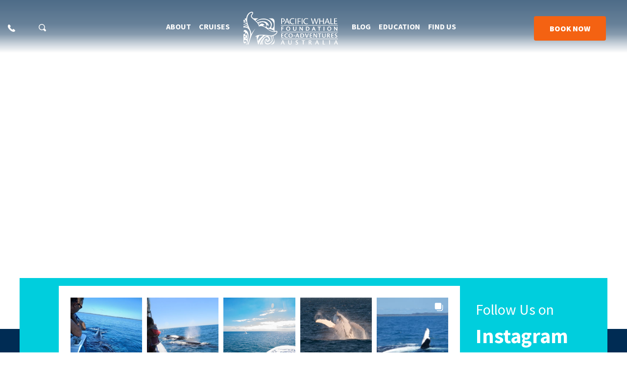

--- FILE ---
content_type: text/html; charset=UTF-8
request_url: https://pacificwhale.com.au/cruises/
body_size: 19124
content:
<!doctype html>
<html lang="en-US" prefix="og: https://ogp.me/ns#">
  <head>
  <meta charset="utf-8">
  <meta http-equiv="x-ua-compatible" content="ie=edge">
  <meta name="viewport" content="width=device-width, initial-scale=1, shrink-to-fit=no">
  	<style>img:is([sizes="auto" i], [sizes^="auto," i]) { contain-intrinsic-size: 3000px 1500px }</style>
	
<!-- Google Tag Manager for WordPress by gtm4wp.com -->
<script data-cfasync="false" data-pagespeed-no-defer>
	var gtm4wp_datalayer_name = "dataLayer";
	var dataLayer = dataLayer || [];
</script>
<!-- End Google Tag Manager for WordPress by gtm4wp.com -->
<!-- Search Engine Optimization by Rank Math - https://s.rankmath.com/home -->
<title>Cruises - Pacific Whale Foundation Eco-Adventures</title>
<meta name="robots" content="index, follow, max-snippet:-1, max-video-preview:-1, max-image-preview:large"/>
<link rel="canonical" href="https://pacificwhale.com.au/cruises/" />
<meta property="og:locale" content="en_US" />
<meta property="og:type" content="article" />
<meta property="og:title" content="Cruises - Pacific Whale Foundation Eco-Adventures" />
<meta property="og:url" content="https://pacificwhale.com.au/cruises/" />
<meta property="og:site_name" content="Pacific Whale Foundation Eco-Adventures" />
<meta property="og:updated_time" content="2022-04-04T11:06:43-07:00" />
<meta property="article:published_time" content="2022-04-04T11:06:13-07:00" />
<meta property="article:modified_time" content="2022-04-04T11:06:43-07:00" />
<meta name="twitter:card" content="summary_large_image" />
<meta name="twitter:title" content="Cruises - Pacific Whale Foundation Eco-Adventures" />
<meta name="twitter:label1" content="Time to read" />
<meta name="twitter:data1" content="Less than a minute" />
<script type="application/ld+json" class="rank-math-schema">{"@context":"https://schema.org","@graph":[{"@type":["Person","Organization"],"@id":"https://pacificwhale.com.au/#person","name":"Pacific Whale Foundation AU"},{"@type":"WebSite","@id":"https://pacificwhale.com.au/#website","url":"https://pacificwhale.com.au","name":"Pacific Whale Foundation AU","publisher":{"@id":"https://pacificwhale.com.au/#person"},"inLanguage":"en-US"},{"@type":"Person","@id":"https://pacificwhale.com.au/author/pacific-whale-foundation/","name":"Pacific Whale Foundation","url":"https://pacificwhale.com.au/author/pacific-whale-foundation/","image":{"@type":"ImageObject","@id":"https://secure.gravatar.com/avatar/b7cd718552d9c19caa6435cbd279fb948104925f0a4675132b9a50ac0854cf48?s=96&amp;d=mm&amp;r=g","url":"https://secure.gravatar.com/avatar/b7cd718552d9c19caa6435cbd279fb948104925f0a4675132b9a50ac0854cf48?s=96&amp;d=mm&amp;r=g","caption":"Pacific Whale Foundation","inLanguage":"en-US"}},{"@type":"WebPage","@id":"https://pacificwhale.com.au/cruises/#webpage","url":"https://pacificwhale.com.au/cruises/","name":"Cruises - Pacific Whale Foundation Eco-Adventures","datePublished":"2022-04-04T11:06:13-07:00","dateModified":"2022-04-04T11:06:43-07:00","author":{"@id":"https://pacificwhale.com.au/author/pacific-whale-foundation/"},"isPartOf":{"@id":"https://pacificwhale.com.au/#website"},"inLanguage":"en-US"},{"@type":"Article","headline":"Cruises - Pacific Whale Foundation Eco-Adventures","datePublished":"2022-04-04T11:06:13-07:00","dateModified":"2022-04-04T11:06:43-07:00","author":{"@id":"https://pacificwhale.com.au/author/pacific-whale-foundation/"},"publisher":{"@id":"https://pacificwhale.com.au/#person"},"name":"Cruises - Pacific Whale Foundation Eco-Adventures","@id":"https://pacificwhale.com.au/cruises/#richSnippet","isPartOf":{"@id":"https://pacificwhale.com.au/cruises/#webpage"},"inLanguage":"en-US","mainEntityOfPage":{"@id":"https://pacificwhale.com.au/cruises/#webpage"}}]}</script>
<!-- /Rank Math WordPress SEO plugin -->

<link rel='stylesheet' id='wp-block-library-css' href='https://pacificwhale.com.au/wp-includes/css/dist/block-library/style.min.css?ver=6.8.1' type='text/css' media='all' />
<style id='global-styles-inline-css' type='text/css'>
:root{--wp--preset--aspect-ratio--square: 1;--wp--preset--aspect-ratio--4-3: 4/3;--wp--preset--aspect-ratio--3-4: 3/4;--wp--preset--aspect-ratio--3-2: 3/2;--wp--preset--aspect-ratio--2-3: 2/3;--wp--preset--aspect-ratio--16-9: 16/9;--wp--preset--aspect-ratio--9-16: 9/16;--wp--preset--color--black: #000000;--wp--preset--color--cyan-bluish-gray: #abb8c3;--wp--preset--color--white: #ffffff;--wp--preset--color--pale-pink: #f78da7;--wp--preset--color--vivid-red: #cf2e2e;--wp--preset--color--luminous-vivid-orange: #ff6900;--wp--preset--color--luminous-vivid-amber: #fcb900;--wp--preset--color--light-green-cyan: #7bdcb5;--wp--preset--color--vivid-green-cyan: #00d084;--wp--preset--color--pale-cyan-blue: #8ed1fc;--wp--preset--color--vivid-cyan-blue: #0693e3;--wp--preset--color--vivid-purple: #9b51e0;--wp--preset--gradient--vivid-cyan-blue-to-vivid-purple: linear-gradient(135deg,rgba(6,147,227,1) 0%,rgb(155,81,224) 100%);--wp--preset--gradient--light-green-cyan-to-vivid-green-cyan: linear-gradient(135deg,rgb(122,220,180) 0%,rgb(0,208,130) 100%);--wp--preset--gradient--luminous-vivid-amber-to-luminous-vivid-orange: linear-gradient(135deg,rgba(252,185,0,1) 0%,rgba(255,105,0,1) 100%);--wp--preset--gradient--luminous-vivid-orange-to-vivid-red: linear-gradient(135deg,rgba(255,105,0,1) 0%,rgb(207,46,46) 100%);--wp--preset--gradient--very-light-gray-to-cyan-bluish-gray: linear-gradient(135deg,rgb(238,238,238) 0%,rgb(169,184,195) 100%);--wp--preset--gradient--cool-to-warm-spectrum: linear-gradient(135deg,rgb(74,234,220) 0%,rgb(151,120,209) 20%,rgb(207,42,186) 40%,rgb(238,44,130) 60%,rgb(251,105,98) 80%,rgb(254,248,76) 100%);--wp--preset--gradient--blush-light-purple: linear-gradient(135deg,rgb(255,206,236) 0%,rgb(152,150,240) 100%);--wp--preset--gradient--blush-bordeaux: linear-gradient(135deg,rgb(254,205,165) 0%,rgb(254,45,45) 50%,rgb(107,0,62) 100%);--wp--preset--gradient--luminous-dusk: linear-gradient(135deg,rgb(255,203,112) 0%,rgb(199,81,192) 50%,rgb(65,88,208) 100%);--wp--preset--gradient--pale-ocean: linear-gradient(135deg,rgb(255,245,203) 0%,rgb(182,227,212) 50%,rgb(51,167,181) 100%);--wp--preset--gradient--electric-grass: linear-gradient(135deg,rgb(202,248,128) 0%,rgb(113,206,126) 100%);--wp--preset--gradient--midnight: linear-gradient(135deg,rgb(2,3,129) 0%,rgb(40,116,252) 100%);--wp--preset--font-size--small: 13px;--wp--preset--font-size--medium: 20px;--wp--preset--font-size--large: 36px;--wp--preset--font-size--x-large: 42px;--wp--preset--spacing--20: 0.44rem;--wp--preset--spacing--30: 0.67rem;--wp--preset--spacing--40: 1rem;--wp--preset--spacing--50: 1.5rem;--wp--preset--spacing--60: 2.25rem;--wp--preset--spacing--70: 3.38rem;--wp--preset--spacing--80: 5.06rem;--wp--preset--shadow--natural: 6px 6px 9px rgba(0, 0, 0, 0.2);--wp--preset--shadow--deep: 12px 12px 50px rgba(0, 0, 0, 0.4);--wp--preset--shadow--sharp: 6px 6px 0px rgba(0, 0, 0, 0.2);--wp--preset--shadow--outlined: 6px 6px 0px -3px rgba(255, 255, 255, 1), 6px 6px rgba(0, 0, 0, 1);--wp--preset--shadow--crisp: 6px 6px 0px rgba(0, 0, 0, 1);}:where(body) { margin: 0; }.wp-site-blocks > .alignleft { float: left; margin-right: 2em; }.wp-site-blocks > .alignright { float: right; margin-left: 2em; }.wp-site-blocks > .aligncenter { justify-content: center; margin-left: auto; margin-right: auto; }:where(.is-layout-flex){gap: 0.5em;}:where(.is-layout-grid){gap: 0.5em;}.is-layout-flow > .alignleft{float: left;margin-inline-start: 0;margin-inline-end: 2em;}.is-layout-flow > .alignright{float: right;margin-inline-start: 2em;margin-inline-end: 0;}.is-layout-flow > .aligncenter{margin-left: auto !important;margin-right: auto !important;}.is-layout-constrained > .alignleft{float: left;margin-inline-start: 0;margin-inline-end: 2em;}.is-layout-constrained > .alignright{float: right;margin-inline-start: 2em;margin-inline-end: 0;}.is-layout-constrained > .aligncenter{margin-left: auto !important;margin-right: auto !important;}.is-layout-constrained > :where(:not(.alignleft):not(.alignright):not(.alignfull)){margin-left: auto !important;margin-right: auto !important;}body .is-layout-flex{display: flex;}.is-layout-flex{flex-wrap: wrap;align-items: center;}.is-layout-flex > :is(*, div){margin: 0;}body .is-layout-grid{display: grid;}.is-layout-grid > :is(*, div){margin: 0;}body{padding-top: 0px;padding-right: 0px;padding-bottom: 0px;padding-left: 0px;}a:where(:not(.wp-element-button)){text-decoration: underline;}:root :where(.wp-element-button, .wp-block-button__link){background-color: #32373c;border-width: 0;color: #fff;font-family: inherit;font-size: inherit;line-height: inherit;padding: calc(0.667em + 2px) calc(1.333em + 2px);text-decoration: none;}.has-black-color{color: var(--wp--preset--color--black) !important;}.has-cyan-bluish-gray-color{color: var(--wp--preset--color--cyan-bluish-gray) !important;}.has-white-color{color: var(--wp--preset--color--white) !important;}.has-pale-pink-color{color: var(--wp--preset--color--pale-pink) !important;}.has-vivid-red-color{color: var(--wp--preset--color--vivid-red) !important;}.has-luminous-vivid-orange-color{color: var(--wp--preset--color--luminous-vivid-orange) !important;}.has-luminous-vivid-amber-color{color: var(--wp--preset--color--luminous-vivid-amber) !important;}.has-light-green-cyan-color{color: var(--wp--preset--color--light-green-cyan) !important;}.has-vivid-green-cyan-color{color: var(--wp--preset--color--vivid-green-cyan) !important;}.has-pale-cyan-blue-color{color: var(--wp--preset--color--pale-cyan-blue) !important;}.has-vivid-cyan-blue-color{color: var(--wp--preset--color--vivid-cyan-blue) !important;}.has-vivid-purple-color{color: var(--wp--preset--color--vivid-purple) !important;}.has-black-background-color{background-color: var(--wp--preset--color--black) !important;}.has-cyan-bluish-gray-background-color{background-color: var(--wp--preset--color--cyan-bluish-gray) !important;}.has-white-background-color{background-color: var(--wp--preset--color--white) !important;}.has-pale-pink-background-color{background-color: var(--wp--preset--color--pale-pink) !important;}.has-vivid-red-background-color{background-color: var(--wp--preset--color--vivid-red) !important;}.has-luminous-vivid-orange-background-color{background-color: var(--wp--preset--color--luminous-vivid-orange) !important;}.has-luminous-vivid-amber-background-color{background-color: var(--wp--preset--color--luminous-vivid-amber) !important;}.has-light-green-cyan-background-color{background-color: var(--wp--preset--color--light-green-cyan) !important;}.has-vivid-green-cyan-background-color{background-color: var(--wp--preset--color--vivid-green-cyan) !important;}.has-pale-cyan-blue-background-color{background-color: var(--wp--preset--color--pale-cyan-blue) !important;}.has-vivid-cyan-blue-background-color{background-color: var(--wp--preset--color--vivid-cyan-blue) !important;}.has-vivid-purple-background-color{background-color: var(--wp--preset--color--vivid-purple) !important;}.has-black-border-color{border-color: var(--wp--preset--color--black) !important;}.has-cyan-bluish-gray-border-color{border-color: var(--wp--preset--color--cyan-bluish-gray) !important;}.has-white-border-color{border-color: var(--wp--preset--color--white) !important;}.has-pale-pink-border-color{border-color: var(--wp--preset--color--pale-pink) !important;}.has-vivid-red-border-color{border-color: var(--wp--preset--color--vivid-red) !important;}.has-luminous-vivid-orange-border-color{border-color: var(--wp--preset--color--luminous-vivid-orange) !important;}.has-luminous-vivid-amber-border-color{border-color: var(--wp--preset--color--luminous-vivid-amber) !important;}.has-light-green-cyan-border-color{border-color: var(--wp--preset--color--light-green-cyan) !important;}.has-vivid-green-cyan-border-color{border-color: var(--wp--preset--color--vivid-green-cyan) !important;}.has-pale-cyan-blue-border-color{border-color: var(--wp--preset--color--pale-cyan-blue) !important;}.has-vivid-cyan-blue-border-color{border-color: var(--wp--preset--color--vivid-cyan-blue) !important;}.has-vivid-purple-border-color{border-color: var(--wp--preset--color--vivid-purple) !important;}.has-vivid-cyan-blue-to-vivid-purple-gradient-background{background: var(--wp--preset--gradient--vivid-cyan-blue-to-vivid-purple) !important;}.has-light-green-cyan-to-vivid-green-cyan-gradient-background{background: var(--wp--preset--gradient--light-green-cyan-to-vivid-green-cyan) !important;}.has-luminous-vivid-amber-to-luminous-vivid-orange-gradient-background{background: var(--wp--preset--gradient--luminous-vivid-amber-to-luminous-vivid-orange) !important;}.has-luminous-vivid-orange-to-vivid-red-gradient-background{background: var(--wp--preset--gradient--luminous-vivid-orange-to-vivid-red) !important;}.has-very-light-gray-to-cyan-bluish-gray-gradient-background{background: var(--wp--preset--gradient--very-light-gray-to-cyan-bluish-gray) !important;}.has-cool-to-warm-spectrum-gradient-background{background: var(--wp--preset--gradient--cool-to-warm-spectrum) !important;}.has-blush-light-purple-gradient-background{background: var(--wp--preset--gradient--blush-light-purple) !important;}.has-blush-bordeaux-gradient-background{background: var(--wp--preset--gradient--blush-bordeaux) !important;}.has-luminous-dusk-gradient-background{background: var(--wp--preset--gradient--luminous-dusk) !important;}.has-pale-ocean-gradient-background{background: var(--wp--preset--gradient--pale-ocean) !important;}.has-electric-grass-gradient-background{background: var(--wp--preset--gradient--electric-grass) !important;}.has-midnight-gradient-background{background: var(--wp--preset--gradient--midnight) !important;}.has-small-font-size{font-size: var(--wp--preset--font-size--small) !important;}.has-medium-font-size{font-size: var(--wp--preset--font-size--medium) !important;}.has-large-font-size{font-size: var(--wp--preset--font-size--large) !important;}.has-x-large-font-size{font-size: var(--wp--preset--font-size--x-large) !important;}
:where(.wp-block-post-template.is-layout-flex){gap: 1.25em;}:where(.wp-block-post-template.is-layout-grid){gap: 1.25em;}
:where(.wp-block-columns.is-layout-flex){gap: 2em;}:where(.wp-block-columns.is-layout-grid){gap: 2em;}
:root :where(.wp-block-pullquote){font-size: 1.5em;line-height: 1.6;}
</style>
<link rel='stylesheet' id='sage/main.css-css' href='https://pacificwhale.com.au/wp-content/themes/pacific/dist/styles/main_93924de5.css' type='text/css' media='all' />
<link rel='stylesheet' id='sage/page.css-css' href='https://pacificwhale.com.au/wp-content/themes/pacific/dist/styles/page_93924de5.css' type='text/css' media='all' />
<script type="text/javascript" src="https://pacificwhale.com.au/wp-includes/js/jquery/jquery.min.js?ver=3.7.1" id="jquery-core-js"></script>
<script type="text/javascript" src="https://pacificwhale.com.au/wp-includes/js/jquery/jquery-migrate.min.js?ver=3.4.1" id="jquery-migrate-js"></script>
<link rel="https://api.w.org/" href="https://pacificwhale.com.au/wp-json/" /><link rel="alternate" title="JSON" type="application/json" href="https://pacificwhale.com.au/wp-json/wp/v2/pages/126" /><link rel="EditURI" type="application/rsd+xml" title="RSD" href="https://pacificwhale.com.au/xmlrpc.php?rsd" />
<meta name="generator" content="WordPress 6.8.1" />
<link rel='shortlink' href='https://pacificwhale.com.au/?p=126' />
<link rel="alternate" title="oEmbed (JSON)" type="application/json+oembed" href="https://pacificwhale.com.au/wp-json/oembed/1.0/embed?url=https%3A%2F%2Fpacificwhale.com.au%2Fcruises%2F" />
<link rel="alternate" title="oEmbed (XML)" type="text/xml+oembed" href="https://pacificwhale.com.au/wp-json/oembed/1.0/embed?url=https%3A%2F%2Fpacificwhale.com.au%2Fcruises%2F&#038;format=xml" />
<!-- Google tag (gtag.js) -->
<script async src="https://www.googletagmanager.com/gtag/js?id=G-XQ00BY54LH"></script>
<script>
  window.dataLayer = window.dataLayer || [];
  function gtag(){dataLayer.push(arguments);}
  gtag('js', new Date());

	
  gtag('config', 'G-XQ00BY54LH');
  gtag('config', 'UA-98599932-1');
  gtag('config', 'UA-72993211-1');
</script>
	
<!-- Meta Pixel Code -->
<script>
!function(f,b,e,v,n,t,s)
{if(f.fbq)return;n=f.fbq=function(){n.callMethod?
n.callMethod.apply(n,arguments):n.queue.push(arguments)};
if(!f._fbq)f._fbq=n;n.push=n;n.loaded=!0;n.version='2.0';
n.queue=[];t=b.createElement(e);t.async=!0;
t.src=v;s=b.getElementsByTagName(e)[0];
s.parentNode.insertBefore(t,s)}(window, document,'script',
'https://connect.facebook.net/en_US/fbevents.js');
fbq('init', '743163409790909');
fbq('track', 'PageView');
</script>

<noscript><img height="1" width="1" style="display:none" src="https://www.facebook.com/tr?id=743163409790909&ev=PageView&noscript=1"/></noscript>
<!-- End Meta Pixel Code -->
<!-- Meta Pixel Code -->
<script>
  !function(f,b,e,v,n,t,s)
  {if(f.fbq)return;n=f.fbq=function(){n.callMethod?
  n.callMethod.apply(n,arguments):n.queue.push(arguments)};
  if(!f._fbq)f._fbq=n;n.push=n;n.loaded=!0;n.version='2.0';
  n.queue=[];t=b.createElement(e);t.async=!0;
  t.src=v;s=b.getElementsByTagName(e)[0];
  s.parentNode.insertBefore(t,s)}(window, document,'script',
  'https://connect.facebook.net/en_US/fbevents.js');
  fbq('init', '1033085074804044');
  fbq('track', 'PageView');
</script>
<noscript><img height="1" width="1" style="display:none"
  src="https://www.facebook.com/tr?id=1033085074804044&ev=PageView&noscript=1"
/></noscript>
<!-- End Meta Pixel Code -->
<!-- Google Tag Manager for WordPress by gtm4wp.com -->
<!-- GTM Container placement set to automatic -->
<script data-cfasync="false" data-pagespeed-no-defer type="text/javascript">
	var dataLayer_content = {"pagePostType":"page","pagePostType2":"single-page","pagePostAuthor":"Pacific Whale Foundation"};
	dataLayer.push( dataLayer_content );
</script>
<script data-cfasync="false">
(function(w,d,s,l,i){w[l]=w[l]||[];w[l].push({'gtm.start':
new Date().getTime(),event:'gtm.js'});var f=d.getElementsByTagName(s)[0],
j=d.createElement(s),dl=l!='dataLayer'?'&l='+l:'';j.async=true;j.src=
'//www.googletagmanager.com/gtm.'+'js?id='+i+dl;f.parentNode.insertBefore(j,f);
})(window,document,'script','dataLayer','GTM-W7GTDSB');
</script>
<!-- End Google Tag Manager -->
<!-- End Google Tag Manager for WordPress by gtm4wp.com --><link rel="icon" href="https://pacificwhale.com.au/wp-content/uploads/2022/04/cropped-PWF-HB-Icon-46x46.png" sizes="32x32" />
<link rel="icon" href="https://pacificwhale.com.au/wp-content/uploads/2022/04/cropped-PWF-HB-Icon.png" sizes="192x192" />
<link rel="apple-touch-icon" href="https://pacificwhale.com.au/wp-content/uploads/2022/04/cropped-PWF-HB-Icon.png" />
<meta name="msapplication-TileImage" content="https://pacificwhale.com.au/wp-content/uploads/2022/04/cropped-PWF-HB-Icon.png" />
		<style type="text/css" id="wp-custom-css">
			/* Mobile - book now button 20-01-2023 */

.header_site_book_now {
    display: none;
}
.slider_section .slider {
    min-height: 600px;
    height: 100vh;
}
.slider_section .slider img {
	width:100%;
	height:100%;
	object-fit:cover;
}
.row_image_text__txt--description.entry-content h2 {
    font-size: 20px;
}
.imgs_block .img_box {
   flex: 0 0 50%;
}
.imgs_block {
    display: flex;
    gap: 30px;
    align-items: center;
    margin: 40px 0;
}
.imgs_block .content_box {
    flex: 0 0 50%;
}

.slider_section .swiper-button-next, .slider_section .swiper-button-prev {
    width: 45px;
    height: 45px;
    /* color: #fff; */
    border: none;
    background-color: rgba(255,255,255,0.7);
    border-radius: 50%;
    background-size: 40px 25px;
}
.slider_section .swiper-button-next:after, .slider_section .swiper-button-prev:after {
    color: transparent;
}
.slider_section .owl-dot span {
    margin-left: .25rem;
    margin-right: .25rem;
    height: .5rem;
    width: 1.75rem;
    border-radius: .25rem;
    --tw-bg-opacity: 1;
    background-color: rgb(255 255 255/var(--tw-bg-opacity));
    opacity: .4;
	display: block;
}
section.home_section.slider_section::before {
	display:none;
}
.slider_section .slider .owl-carousel::after {
    content: "";
    width: 100%;
    height: 100%;
    display: block;
    background-color: rgba(0,0,0,0.5);
    position: absolute;
    top: 0;
}
.slider_section button.owl-dot.active span {
	 opacity: 1;
}
.swiper-pagination {
    bottom: 40px !important;
}
.slider_section .slider .owl-dots {
    position: absolute;
    bottom: 30px;
    z-index: 9999;
    width: 100%;
    text-align: center;
    left: 0;
}
.slider_section .slider .owl-carousel.owl-theme,
.owl-stage-outer,
.owl-stage,
.owl-item,
.item {
    height: 100%;
}

.home_content figure {
    width: 100% !important;
}
.whalewatch_sc .col_txt {
    width: 100%;
}

.foundation_sc h3.row_image_text__txt--title.headline--title {
    text-align: center;
}
.foundation_sc .row_image_text__slider {
    margin: 30px auto;
}
.foundation_sc .row_image_text__txt {
    width: 100%;
}
.row_image_text__slider.video_slide {
    box-shadow: 0 4px 20px 0 rgba(0, 0, 0, .2);
    border-radius: .25rem;
    overflow: hidden;
}

.embed-container {
        position: relative;
        padding-bottom: 56.25%;
        height: 0; overflow: hidden;
        max-width: 100%; height: auto;
    }
    .embed-container iframe, .embed-container object, .embed-container embed {
        position: absolute;
        top: 0;
        left: 0;
        width: 100%;
        height: 100%;
    }
@media (max-width:1400px) {
	.item video {
    min-width: 100vw;
    position: absolute;
    top: 50%;
    left: 50%;
    z-index: -1;
    height: 100%;
    min-height: 100vw;
    width: 100%;
    --tw-translate-x: -50%;
    --tw-translate-y: -50%;
    -webkit-transform: translate(var(--tw-translate-x), var(--tw-translate-y)) rotate(var(--tw-rotate)) skewX(var(--tw-skew-x)) skewY(var(--tw-skew-y)) scaleX(var(--tw-scale-x)) scaleY(var(--tw-scale-y));
    -o-transform: translate(var(--tw-translate-x), var(--tw-translate-y)) rotate(var(--tw-rotate)) skewX(var(--tw-skew-x)) skewY(var(--tw-skew-y)) scaleX(var(--tw-scale-x)) scaleY(var(--tw-scale-y));
    transform: translate(var(--tw-translate-x), var(--tw-translate-y)) rotate(var(--tw-rotate)) skewX(var(--tw-skew-x)) skewY(var(--tw-skew-y)) scaleX(var(--tw-scale-x)) scaleY(var(--tw-scale-y));
    -o-object-fit: cover;
    object-fit: cover;
}
}

@media (max-width:1170px) {
	.header_site.slideUp .header_site_phone  {
		display:none;
	}
	.header_site.slideUp .header_site_book_now {
		display: block;
	}
	.menu_btn {
    width: 12px;
}
	.item video {
    min-height: 70vw;
}
	.table-responsive {
    overflow-x: auto;
}
}
@media (max-width:991px) {
.imgs_block {
    flex-wrap: wrap;
}
.imgs_block .img_box {
    flex: 100%;
}
	.imgs_block .content_box {
    flex: 100%;
}
}

@media (max-width:767px) {
	.header_site.slideUp .header_site_logotype {
		width: 150px;
	}
	.header_site.slideUp .header_site_logotype--img {
    width: 100% !important;
    height: auto !important;
}
	.header_site.slideUp .header_site_book_now .button {
		padding: 0.5rem 0.75rem;
    font-size: 13px;
		min-width: 100px;
	}
	.header_site_main .container {
		padding-left: 20px;
    padding-right: 20px;
	}
.slider_section .slider {
    min-height: 480px;
    height: 70vh;
}
.home_section .logotypes {
    width: 100%;
    flex-direction: row !important;
    flex-wrap: wrap;
	        gap: 20px;
}
	.home_section .logotypes_col {
    width: 40%;
}
	.logotypes_col img {
    margin: auto;
}
	section.home_section .container {
    padding-left: 1.5rem !important;
    padding-right: 1.5rem !important;
}
	.col_booking {
    width: 100%;
}
	.whalewatch_sc .row {
    display: flex;
    flex-wrap: wrap;
}
}
@media (max-width:480px) {
	.header_site.slideUp .header_site_logotype {
		width: 125px;
	}
	.slider_section span.swiper-pagination-bullet {
    height: .5rem;
    width: 1rem;
}
	.slider_section .slider {
    min-height: 300px;
    height: 50vh;
}
	.slider_section .owl-dot span {
    height: .5rem;
    width: 1rem;
}
}

/* end Mobile - book now button 20-01-2023 */


.apply-btn-section {
    display: flex;
    align-items: center;
    justify-content: center;
    margin-top: 80px;
}
.faq_sc[data-order="2"] .container .faq_row .faq_col{
	margin-bottom: 2rem;
}

/* Home Quicklinks start */

.ctm-Quicklinks {
	padding-top:80px;
}

.ctm-Quicklinks .container {
	width: 90%;
	max-width: 1051px;
	padding-left: 0;
	padding-right: 0;
}

.ctm-Quicklinks-inner {
    display: flex;
    justify-content: center;
    gap: 50px;
	position: relative;
    overflow: hidden;
}

.ctm-Quicklinks-inner .ctm-Quicklinks-image {
	background-image: url(https://pacificwhale.com.au/wp-content/uploads/spotlight-insta/18135609661328637-s-80-400.jpg);
    background-size: cover;
    background-repeat: no-repeat;
    width: 100%;
   height: 300px;
	display: flex;
    align-items: center;
    justify-content: center;
transition: transform 0.3s ease-in-out;
	  overflow: hidden;
	filter: grayscale(0%);
}

.ctm-Quicklinks-inner a:hover .ctm-Quicklinks-image {
  transform: scale(1.1);
	filter: grayscale(70%);
}

.ctm-Quicklinks-inner a {
	width:100%;.
	cursor:pointer;
	overflow:hidden;
	position: relative;
	border-radius:0.25rem;
}

.ctm-Quicklinks-inner .ctm-Quicklinks-title h3 {
	font-size: 32px;
  line-height: 35px;
	text-align: center;
	color: white;
    font-weight: bold;
}

.ctm-Quicklinks-inner .ctm-Quicklinks-title {
	position: absolute;
    top: 50%;
    left: 50%;
    transform: translate(-50%, -50%);
	width: 100%;
}

@media (max-width:990px){
	.ctm-Quicklinks {
		padding-top:50px;
	}
	.ctm-Quicklinks-inner {
    flex-wrap:wrap;
		gap:30px;
 }
}
@media (max-width:767px){
.card_col {
    width: 100%;
}
.home_section .row {
    display: flex;
    flex-wrap: wrap;
}
}
@media (max-width:375px){
.ctm-Quicklinks-inner .ctm-Quicklinks-title h3 {
	font-size: 28px;
  line-height: 30px;
}
}
/* Home Quicklinks end */

.who-we-are .entry-content table {
	width: 100%;
}

/* footer logos slider start */
.logotypes_slider_container .brand_logos_slider {
	padding: 0 30px;
}
.swiper.brand_logos_slider .swiper-wrapper { 
	align-items: center;
}

.swiper.brand_logos_slider .swiper-slide {
	     display: flex;
      justify-content: center;
      align-items: center;
}
.swiper.brand_logos_slider .swiper-pagination {
	display: none !important;
}
.logotypes_slider_container .brand_logos_slider  {
	padding-left:30px !important;
	padding-right:30px !important;
}
@media (max-width:991px){ 
.logotypes_slider_container .brand_logos_slider  {
		padding-left:20px !important;
	padding-right:20px !important;
}
	.footer_logotypes .container .logotypes_slider_container {
		margin-top: 0 !important;
		padding-left: 0 !important;
	}
}

@media (max-width:425px){ 
.logotypes_slider_container .brand_logos_slider  {
	padding-left:15px !important;
	padding-right:15px !important;
}

}

/* 22-1-2025 */
@media (min-width: 992px) {
	.whalewatch_sc[data-order="2"] .row {
		column-gap: 50px;
	}
	.whalewatch_sc[data-order="2"] .row .col_txt {
		margin-right: 0;
		width: calc(66.666667% - 25px);
	}
	.whalewatch_sc[data-order="2"] .row .col_booking {
		width: calc(33.333333% - 25px);
	}
}
/* 22-1-2025 */


/* footer logos slider end */
.banner.ctm-video {
	min-height: 700px;
}
@media (max-width: 768px) {
	.banner.ctm-video {
	min-height: 400px;
}
}
.home-ctm-slider .swiper-pagination-bullet{
	width:1.75rem;
	height:.5rem;
	border-radius:.25rem;
}
.home-ctm-slider .swiper-pagination-bullet-active{
	background-color:white;
}
.home-ctm-slider .swiper.mySwiper{
	padding-top:5rem;
}
@media (max-width: 991px) {
    .home_section[data-order="6"] .logotypes {
	padding-left:20px;
    }
}
@media (max-width: 991px){
.whale-season-info h3{
	color: #002c54; 
	text-align: center; 
	font-family: 'Source Sans Pro'; 
	font-weight: bold;
	font-size: 30px; 
	margin-top: -15px; 
	margin-bottom: 25px;
}
}
@media (min-width: 991px) {
	.whale-season-info h3{
	color: #002c54; 
	text-align: center; 
	font-family: 'Source Sans Pro'; 
	font-weight: bold;
	font-size:32px;
	margin-top: -15px; 
	margin-bottom: 25px;
	}
}
.footer_copyright .acknowledge {
	margin-bottom:0px;
	font-weight:bold;
}

.header_site__notification {
	    background-color: rgb(244 98 18 / var(--tw-bg-opacity)) !important;

}

@media (max-width: 1170px) {
    .header_site__notification .container {
        padding-top: 0.5rem;
        padding-bottom: .75rem;
    }
}		</style>
		<style id="sccss">/* Enter Your Custom CSS Here */

@media (max-width: 1170px) {
	.mobile_menu {
		height: auto;
	}
}
.page-id-149 .team_sc .crew_col__txt--title , .page-id-149 .team_sc .team .team_col__txt--title{
	font-weight:700;
}
.banner--title , .whalewatch_sc[data-order="1"] .details_title , .whalewatch_sc[data-order="2"] .col_booking .book_now .booking_price .price-box h4 , .whalewatch_sc[data-order="2"] .col_booking .book_now .booking_price .price-box h6 , .whalewatch_sc h3.title_md{
	font-family: Source Sans Pro,sans-serif;
	font-weight:700;
}
.virtual_offerings_sc .virtual_col--btn{
	font-family: Source Sans Pro,sans-serif;
	font-weight:700;
}

/* move logo to footer  */
footer .trip-advisor-logo img {
    width: 200px;
    height: 200px;
}
.container.footer-tripadvisor-logo .row_footer > div {
    width: 25%;
}
footer .trip-advisor-logo {
    display: flex;
    justify-content: center;
    margin-right: 3% !important;
}
.content-info .row_footer .col_footer_menu{
	margin-right: 5%;
}
.content-info .row_footer .col_footer_contact {
    margin-right: 5%;
}
.container.footer-tripadvisor-logo{
	padding-left:5rem;
	padding-right:5rem;
}
.content-info .instagram_sc .container .row_insta .col_image {
    flex: auto;
}
@media (max-width: 1199px){
	.container.footer-tripadvisor-logo .row_footer > div {
    width: 29%;
}
	.container.footer-tripadvisor-logo .row_footer .col_logotype {
    width: 100%;
}
		.container.footer-tripadvisor-logo .row_footer .col_footer_social {
    width: 100%;
}
}
@media (max-width: 1350px) and (min-width:1200px) {
	.content-info .row_footer .col_footer_menu{
	margin-right: 1%;
}
.content-info .row_footer .col_footer_contact {
    margin-right: 1%;
}
	.content-info .row_footer .col_logotype {
		margin-right: 1%;
	}
	footer .trip-advisor-logo {
		margin-right:0%;
	}
}
@media (max-width: 991px){
	footer .trip-advisor-logo{
	margin-bottom:3rem;
}
	.container.footer-tripadvisor-logo .row_footer .col_footer_social .col_footer_social__list {
    justify-content: center;
}
	.container.footer-tripadvisor-logo .row_footer > div {
    width: 100%;
}
	.container.footer-tripadvisor-logo{
	padding-left:1rem;
	padding-right:1rem;
}
}
/* move logo to footer  */
section.home_section.who-we-are {
    padding: 5rem 0;
}
@media (min-width: 992px){
section.home_section.who-we-are .container {
    width: 90%;
    max-width: 1051px;
    padding-left: 0;
    padding-right: 0;
	}
}
@media (max-width: 991px){
section.home_section.who-we-are .container {
   padding-left: 2.5rem;
	padding-right: 2.5rem;
	}
	section.home_section.who-we-are {
    padding: 2.5rem 0;
}
}
.careers_sc[data-order="1"]{
padding-bottom: 0 !important;
}

/** Event CPT **/

.content_block {
    padding: 50px 0 0;
}
.single-event .banner {
    position: relative;
    z-index: 2;
    display: -webkit-box;
    display: -ms-flexbox;
    display: flex;
    min-height: 400px;
    -webkit-box-align: center;
    -ms-flex-align: center;
    align-items: center;
    padding-top: 5rem;
}
.single-event .banner:before {
    position: absolute;
    top: 0;
    left: 0;
    z-index: -1;
    height: 30%;
    width: 100%;
    opacity: .7;
    content: "";
    background: -webkit-gradient(linear, left top, left bottom, from(#002c54), color-stop(40.99%, rgba(0, 44, 84, .859375)), color-stop(58.33%, rgba(0, 44, 84, .678742)), color-stop(73.96%, rgba(0, 44, 84, .316307)), color-stop(90.1%, rgba(0, 44, 84, 0)));
    background: -webkit-linear-gradient(top, #002c54, rgba(0, 44, 84, .859375) 40.99%, rgba(0, 44, 84, .678742) 58.33%, rgba(0, 44, 84, .316307) 73.96%, rgba(0, 44, 84, 0) 90.1%);
    background: -o-linear-gradient(top, #002c54 0, rgba(0, 44, 84, .859375) 40.99%, rgba(0, 44, 84, .678742) 58.33%, rgba(0, 44, 84, .316307) 73.96%, rgba(0, 44, 84, 0) 90.1%);
    background: linear-gradient(180deg, #002c54, rgba(0, 44, 84, .859375) 40.99%, rgba(0, 44, 84, .678742) 58.33%, rgba(0, 44, 84, .316307) 73.96%, rgba(0, 44, 84, 0) 90.1%);
}
.single-event .banner--image {
    position: absolute;
    top: 0;
    left: 0;
    z-index: -2;
    height: 100%;
    width: 100%;
    -o-object-fit: cover;
    object-fit: cover;
}
.single-event .banner .container {
    text-align: center;
}
.single-event .banner--title{
    font-family: Source Sans Pro, sans-serif;
    font-weight: 700;
}
.single-event .banner--subtitle {
    margin-top: -.5rem;
    font-size: 30px;
    line-height: 40px;
}
.single-event .banner--subtitle, .single-event .banner--title {
    --tw-text-opacity: 1;
    color: rgb(255 255 255 / var(--tw-text-opacity));
}

.row.justify-center {
    -webkit-box-pack: center;
    -ms-flex-pack: center;
    justify-content: center;
}
.row {
    display: -webkit-box;
    display: -ms-flexbox;
    /* display: flex; */
    -ms-flex-wrap: wrap;
    flex-wrap: wrap;
    margin-left: -16px;
    margin-right: -16px;
}
.col-12 {
    -webkit-box-flex: 0;
    -ms-flex: 0 0 100%;
    flex: 0 0 100%;
    max-width: 100%;
}

@media (min-width: 992px) {
	.single-event .page_sc{
		padding-top: 5rem;
		padding-bottom: 0;
	}
	.single-event .banner--title {
        font-size: 53px;
        line-height: 63px;
    }
	.col-md-8 {
        -webkit-box-flex: 0;
        -ms-flex: 0 0 58%;
        flex: 0 0 58%;
        max-width: 58%;
    }
}
@media (max-width: 991px) {
   .single-event .page_sc {
        padding-top: 2.5rem;
        padding-bottom: 0;
    }
	.single-event .banner--title {
        font-size: 32px;
        line-height: 42px;
    }
}
/** Event CPT **/

@media (min-width: 1171px) {
	.header_site_main .container .header_site_btn {
	display: flex;
	align-items: center;
		gap: 5px;
}
.header_site_btn a.button {
	padding: 12px 2rem;
}
}
@media (max-width: 1170px) {
    .mobile_menu .header_site_btn {
        padding-top: 1.75rem;
        text-align: center;
				display: flex;
	align-items: center;
			justify-content: center;
			gap: 5px;
    }
	.mobile_menu .header_site_btn a.button {
	padding: 13px 2rem;
}
}
.home_section.who-we-are figure {
	width: 100% !important;
}

/** voluntery page css ***/
.page-template-template-volunteer .wrap {
    margin-bottom: 140px;
}
.banner {
    position: relative;
    z-index: 2;
    display: -webkit-box;
    display: -ms-flexbox;
    display: flex;
    min-height: 400px;
    -webkit-box-align: center;
    -ms-flex-align: center;
    align-items: center;
    padding-top: 5rem
}

.banner:before {
    position: absolute;
    top: 0;
    left: 0;
    z-index: -1;
    height: 30%;
    width: 100%;
    opacity: .7;
    content: "";
    background: -webkit-gradient(linear,left top,left bottom,from(#002c54),color-stop(40.99%,rgba(0,44,84,.859375)),color-stop(58.33%,rgba(0,44,84,.678742)),color-stop(73.96%,rgba(0,44,84,.316307)),color-stop(90.1%,rgba(0,44,84,0)));
    background: -webkit-linear-gradient(top,#002c54,rgba(0,44,84,.859375) 40.99%,rgba(0,44,84,.678742) 58.33%,rgba(0,44,84,.316307) 73.96%,rgba(0,44,84,0) 90.1%);
    background: -o-linear-gradient(top,#002c54 0,rgba(0,44,84,.859375) 40.99%,rgba(0,44,84,.678742) 58.33%,rgba(0,44,84,.316307) 73.96%,rgba(0,44,84,0) 90.1%);
    background: linear-gradient(180deg,#002c54,rgba(0,44,84,.859375) 40.99%,rgba(0,44,84,.678742) 58.33%,rgba(0,44,84,.316307) 73.96%,rgba(0,44,84,0) 90.1%)
}

.banner .container {
    text-align: center
}

.banner--image {
    position: absolute;
    top: 0;
    left: 0;
    z-index: -2;
    height: 100%;
    width: 100%;
    -o-object-fit: cover;
    object-fit: cover
}

.banner--favorite {
    display: inline-block;
    border-radius: .5rem;
    --tw-bg-opacity: 1;
    background-color: rgb(63 139 208/var(--tw-bg-opacity));
    text-align: center;
    font-weight: 600;
    --tw-text-opacity: 1;
    color: rgb(255 255 255/var(--tw-text-opacity));
    --tw-drop-shadow: drop-shadow(0 20px 13px rgba(0,0,0,.03)) drop-shadow(0 8px 5px rgba(0,0,0,.08));
    -webkit-filter: var(--tw-blur) var(--tw-brightness) var(--tw-contrast) var(--tw-grayscale) var(--tw-hue-rotate) var(--tw-invert) var(--tw-saturate) var(--tw-sepia) var(--tw-drop-shadow);
    filter: var(--tw-blur) var(--tw-brightness) var(--tw-contrast) var(--tw-grayscale) var(--tw-hue-rotate) var(--tw-invert) var(--tw-saturate) var(--tw-sepia) var(--tw-drop-shadow)
}

.banner--title {
    font-size: 53px;
    line-height: 63px;
    font-weight: 800;
    letter-spacing: .05em
}

.banner--subtitle,.banner--title {
    font-family: Raleway,serif;
    --tw-text-opacity: 1;
    color: rgb(255 255 255/var(--tw-text-opacity))
}

.banner--subtitle {
    margin-top: -.5rem;
    font-size: 30px;
    line-height: 40px
}

@media (min-width: 992px) {
    .banner--title {
        font-size:53px;
        line-height: 63px
    }

    .banner--favorite {
        margin-bottom: 1rem;
        padding: .75rem 2.5rem;
        font-size: 22px;
        line-height: 32px
    }
}

@media (max-width: 991px) {
    .banner--title {
        font-size:32px;
        line-height: 42px
    }

    .banner--favorite {
        margin-bottom: .75rem;
        padding: .5rem 1.25rem;
        font-size: 18px;
        line-height: 28px
    }
}

.team_sc[data-order="1"] .headline {
    margin-bottom: 0;
    text-align: center
}

.team_sc[data-order="1"] .crew_col {
    display: -webkit-box;
    display: -ms-flexbox;
    display: flex;
    -webkit-box-align: center;
    -ms-flex-align: center;
    align-items: center;
    -webkit-box-pack: justify;
    -ms-flex-pack: justify;
    justify-content: space-between
}

.team_sc[data-order="1"] .crew_col__img img {
    width: 100%;
    border-radius: .25rem;
    -webkit-box-shadow: 0 4px 20px 0 rgba(0,0,0,.2);
    box-shadow: 0 4px 20px 0 rgba(0,0,0,.2)
}

.team_sc[data-order="1"] .crew_col__txt--title {
    font-weight: 800
}

.team_sc[data-order="1"] .crew_col__txt--subtitle,.team_sc[data-order="1"] .crew_col__txt--title {
    --tw-text-opacity: 1;
    color: rgb(0 44 84/var(--tw-text-opacity))
}

.team_sc[data-order="2"] {
    --tw-bg-opacity: 1;
    background-color: rgb(228 253 255/var(--tw-bg-opacity))
}

.team_sc[data-order="2"] .headline {
    margin-bottom: 0;
    text-align: center
}

.team_sc[data-order="2"] .team {
    display: grid;
    text-align: center
}

.team_sc[data-order="2"] .team .team_col__img {
    position: relative;
    cursor: pointer
}

.team_sc[data-order="2"] .team .team_col__img:before {
    position: absolute;
    top: 0;
    left: 0;
    z-index: 2;
    height: 100%;
    width: 100%;
    border-radius: .25rem;
    --tw-bg-opacity: 1;
    background-color: rgb(244 98 18/var(--tw-bg-opacity));
    opacity: 0;
    -webkit-transition-duration: .3s;
    -o-transition-duration: .3s;
    transition-duration: .3s;
    -webkit-transition-timing-function: linear;
    -o-transition-timing-function: linear;
    transition-timing-function: linear;
    content: ""
}

.team_sc[data-order="2"] .team .team_col__img:hover:before {
    opacity: .4
}

.team_sc[data-order="2"] .team .team_col__img img {
    border-radius: .25rem;
    --tw-drop-shadow: drop-shadow(0 20px 13px rgba(0,0,0,.03)) drop-shadow(0 8px 5px rgba(0,0,0,.08));
    -webkit-filter: var(--tw-blur) var(--tw-brightness) var(--tw-contrast) var(--tw-grayscale) var(--tw-hue-rotate) var(--tw-invert) var(--tw-saturate) var(--tw-sepia) var(--tw-drop-shadow);
    filter: var(--tw-blur) var(--tw-brightness) var(--tw-contrast) var(--tw-grayscale) var(--tw-hue-rotate) var(--tw-invert) var(--tw-saturate) var(--tw-sepia) var(--tw-drop-shadow)
}

.team_sc[data-order="2"] .team .team_col__txt--title {
    cursor: pointer;
    font-weight: 800
}

.team_sc[data-order="2"] .team .team_col__txt--subtitle,.team_sc[data-order="2"] .team .team_col__txt--title {
    font-family: Raleway,serif;
    --tw-text-opacity: 1;
    color: rgb(0 44 84/var(--tw-text-opacity))
}

.remodal_team {
    max-width: 1088px;
    border-radius: .25rem;
    background-color: transparent;
    background-image: -webkit-gradient(linear,left top,left bottom,from(var(--tw-gradient-stops)));
    background-image: -webkit-linear-gradient(top,var(--tw-gradient-stops));
    background-image: -o-linear-gradient(top,var(--tw-gradient-stops));
    background-image: linear-gradient(180deg,var(--tw-gradient-stops));
    --tw-gradient-from: #fff;
    --tw-gradient-stops: var(--tw-gradient-from),var(--tw-gradient-to,hsla(0,0%,100%,0));
    --tw-gradient-stops: var(--tw-gradient-from),#fff,var(--tw-gradient-to,hsla(0,0%,100%,0));
    --tw-gradient-to: transparent;
    padding: 0
}

.remodal_team:before {
    position: absolute;
    top: 0;
    left: 0;
    z-index: -1;
    height: 100%;
    width: 100%;
    --tw-bg-opacity: 1;
    background-color: rgb(255 255 255/var(--tw-bg-opacity));
    opacity: .8;
    content: ""
}

.remodal_team .remodal-close {
    left: auto;
    height: -webkit-fit-content;
    height: -moz-fit-content;
    height: fit-content;
    --tw-text-opacity: 1;
    color: rgb(244 98 18/var(--tw-text-opacity))
}

.remodal_team .remodal-close,.remodal_team .remodal-close:before {
    width: -webkit-fit-content;
    width: -moz-fit-content;
    width: fit-content
}

.remodal_team .remodal-close:before {
    line-height: normal;
    font-size: 26px;
    line-height: 0;
    --tw-content: "\D7";
    content: var(--tw-content)
}

.remodal-overlay {
    background: rgba(0,0,0,.4)
}

@media (min-width: 992px) {
    .team_sc[data-order="1"] {
        padding-top:30px;
        padding-bottom: 88px
    }

    .team_sc[data-order="1"] .crew_col {
        margin-bottom: 0;
        padding-top: 3.5rem
    }

    .team_sc[data-order="1"] .crew_col__img {
        width: 41.666667%
    }

    .team_sc[data-order="1"] .crew_col__txt {
        width: 58.333333%;
        padding-top: 1rem;
        padding-bottom: 1rem
    }

    .team_sc[data-order="1"] .crew_col__txt--title {
        margin-bottom: 0;
        font-size: 32px;
        line-height: 42px
    }

    .team_sc[data-order="1"] .crew_col__txt--subtitle {
        margin-bottom: 1.25rem;
        font-size: 24px;
        line-height: 34px
    }

    .team_sc[data-order="1"] .crew_col:nth-child(odd) .crew_col__img {
        padding-right: 2rem
    }

    .team_sc[data-order="1"] .crew_col:nth-child(odd) .crew_col__txt {
        padding-left: 2rem
    }

    .team_sc[data-order="1"] .crew_col:nth-child(2n) {
        -webkit-box-orient: horizontal;
        -webkit-box-direction: reverse;
        -ms-flex-direction: row-reverse;
        flex-direction: row-reverse
    }

    .team_sc[data-order="1"] .crew_col:nth-child(2n) .crew_col__img {
        padding-left: 2rem
    }

    .team_sc[data-order="1"] .crew_col:nth-child(2n) .crew_col__txt {
        padding-right: 2rem
    }

    .team_sc[data-order="2"] {
        padding-top: 5rem
    }

    .team_sc[data-order="2"] .container .team {
        grid-template-columns: repeat(4,minmax(0,1fr));
        -webkit-column-gap: 2rem;
        -moz-column-gap: 2rem;
        column-gap: 2rem;
        padding-top: 2.5rem
    }

    .team_sc[data-order="2"] .container .team .team_col {
        margin-bottom: 4rem
    }

    .team_sc[data-order="2"] .container .team .team_col__img img {
        width: 100%
    }

    .team_sc[data-order="2"] .container .team .team_col__txt {
        padding-top: 1.75rem
    }

    .team_sc[data-order="2"] .container .team .team_col__txt--title {
        margin-bottom: 0;
        font-size: 22px;
        line-height: 32px
    }

    .team_sc[data-order="2"] .container .team .team_col__txt--subtitle {
        font-size: 18px;
        line-height: 28px
    }

    .remodal_team .remodal-close {
        right: 52px;
        top: 40px
    }

    .remodal_team .modal_team_col {
        display: -webkit-box;
        display: -ms-flexbox;
        display: flex;
        -webkit-box-align: center;
        -ms-flex-align: center;
        align-items: center;
        -webkit-box-pack: justify;
        -ms-flex-pack: justify;
        justify-content: space-between;
        padding: 9rem 5rem 6rem
    }

    .remodal_team .modal_team_col__img {
        width: 41.666667%;
        border-radius: .25rem
    }

    .remodal_team .modal_team_col__txt {
        width: 50%;
        text-align: left
    }

    .remodal_team .modal_team_col__txt--title {
        margin-bottom: 0
    }

    .remodal_team .modal_team_col__txt--subtitle {
        margin-bottom: 2.5rem
    }
}

@media (max-width: 991px) {
    .team_sc[data-order="1"] {
        padding-top:3.5rem;
        padding-bottom: 3.5rem
    }

    .team_sc[data-order="1"] .crew {
        padding-top: 2.5rem
    }

    .team_sc[data-order="1"] .crew .crew_col {
        margin-left: auto;
        margin-right: auto;
        margin-bottom: 2.5rem;
        display: -webkit-box;
        display: -ms-flexbox;
        display: flex;
        max-width: 554px;
        -webkit-box-orient: vertical;
        -webkit-box-direction: normal;
        -ms-flex-direction: column;
        flex-direction: column;
        -webkit-box-align: center;
        -ms-flex-align: center;
        align-items: center;
        text-align: center
    }

    .team_sc[data-order="1"] .crew .crew_col__img {
        margin-bottom: 1.5rem
    }

    .team_sc[data-order="1"] .crew .crew_col__txt--title {
        font-size: 24px;
        line-height: 34px
    }

    .team_sc[data-order="1"] .crew .crew_col__txt--subtitle {
        font-size: 18px;
        line-height: 28px
    }

    .team_sc[data-order="2"] {
        padding-top: 3.5rem;
        padding-bottom: 3.5rem
    }

    .team_sc[data-order="2"] .team {
        padding-top: 2.5rem
    }

    .team_sc[data-order="2"] .team .team_col {
        margin-bottom: 3.5rem;
        display: -webkit-box;
        display: -ms-flexbox;
        display: flex;
        -webkit-box-orient: vertical;
        -webkit-box-direction: normal;
        -ms-flex-direction: column;
        flex-direction: column;
        -webkit-box-align: center;
        -ms-flex-align: center;
        align-items: center
    }

    .team_sc[data-order="2"] .team .team_col__img {
        margin-bottom: 1.5rem;
        width: 100%
    }

    .team_sc[data-order="2"] .team .team_col__img img {
        margin-left: auto;
        margin-right: auto
    }

    .team_sc[data-order="2"] .team .team_col__txt--title {
        font-size: 24px;
        line-height: 34px
    }

    .team_sc[data-order="2"] .team .team_col__txt--subtitle {
        font-size: 18px;
        line-height: 28px
    }

    .remodal-close {
        top: 30px;
        right: 30px
    }

    .modal_team_col {
        padding: 2.5rem
    }

    .modal_team_col img {
        margin-left: auto;
        margin-right: auto;
        margin-bottom: 1.5rem;
        border-radius: .25rem
    }
}

@media (min-width: 1200px) {
.the-wonders-of-whale-watching-in-hervey-bay-australia-an-unforgettable-marine-encounter-with-pacific-whale-foundation-eco-adventures-australia .post_sc .container {
		max-width: 1200px;
}
}
</style>  
  </head>
  <body class="wp-singular page-template-default page page-id-126 wp-theme-pacificresources cruises app-data index-data singular-data page-data page-126-data page-cruises-data">
        <header id="header-site" class="header_site aa">
        <div class="header_site_main">
        <div class="container">
            <div class="header_site_items">
                <button class="menu_btn">
                    <svg width="12" height="12" viewBox="0 0 12 12" fill="none"
                        xmlns="http://www.w3.org/2000/svg">
                        <path
                            d="M10.8387 0.580627H1.16129C0.522581 0.580627 0 1.10321 0 1.74192C0 2.38063 0.522581 2.90321 1.16129 2.90321H10.8387C11.4774 2.90321 12 2.38063 12 1.74192C12 1.10321 11.4774 0.580627 10.8387 0.580627Z"
                            fill="white" />
                        <path
                            d="M10.8387 4.83871H1.16129C0.522581 4.83871 0 5.3613 0 6.00001C0 6.63872 0.522581 7.1613 1.16129 7.1613H10.8387C11.4774 7.1613 12 6.63872 12 6.00001C12 5.3613 11.4774 4.83871 10.8387 4.83871Z"
                            fill="white" />
                        <path
                            d="M10.8387 9.09677H1.16129C0.522581 9.09677 0 9.61935 0 10.2581C0 10.8968 0.522581 11.4194 1.16129 11.4194H10.8387C11.4774 11.4194 12 10.8968 12 10.2581C12 9.61935 11.4774 9.09677 10.8387 9.09677Z"
                            fill="white" />
                    </svg>
                </button>
                                    <div class="header_site_logotype" title="Pacific Whale Foundation Eco-Adventures">
                        <a href="https://pacificwhale.com.au/">
                            <img width="193" height="67" src="https://pacificwhale.com.au/wp-content/uploads/2023/01/LOGO_MAIN_white-1.svg" class="header_site_logotype--img" alt="" decoding="async" />
                        </a>
                    </div>
                                                    <div class="header_site_book_now">
                        <a class="button" href="https://fareharbor.com/embeds/book/pacificwhaleoz/?full-items=yes&amp;flow=4149">
                            Book Now
                        </a>
                    </div>
                

                                    <a class="header_site_phone" href="tel:1800 454 310">
                        <svg width="15" height="15" viewBox="0 0 15 15" fill="none"
                            xmlns="http://www.w3.org/2000/svg">
                            <path
                                d="M14.6638 11.8544L12.3473 9.53767C11.8859 9.07811 11.1218 9.09208 10.6443 9.56973L9.47726 10.7365C9.40353 10.6959 9.32721 10.6535 9.24697 10.6084C8.50998 10.2001 7.50128 9.64036 6.43983 8.57814C5.37524 7.51368 4.81502 6.50343 4.40541 5.76596C4.36219 5.68783 4.32078 5.6125 4.27988 5.54097L5.06315 4.75885L5.44824 4.37329C5.92646 3.89495 5.93964 3.13107 5.47931 2.67018L3.1628 0.353148C2.70247 -0.107095 1.93803 -0.0931321 1.45981 0.38521L0.806941 1.04183L0.824782 1.05954C0.605865 1.33888 0.422931 1.66105 0.286798 2.00847C0.161308 2.33917 0.083179 2.65475 0.0474542 2.97097C-0.258426 5.50679 0.900369 7.82434 4.04519 10.9692C8.39229 15.316 11.8955 14.9876 12.0466 14.9716C12.3758 14.9323 12.6912 14.8536 13.0118 14.7291C13.3562 14.5946 13.6781 14.4119 13.9573 14.1934L13.9716 14.2061L14.633 13.5585C15.1102 13.0802 15.1239 12.3161 14.6638 11.8544Z"
                                fill="white" />
                        </svg>
                    </a>
                                <div class="header_site_search">
                    <button class="search_toggle">
                        <svg width="15" height="15" viewBox="0 0 15 15" fill="none"
                            xmlns="http://www.w3.org/2000/svg">
                            <path
                                d="M14.467 11.8204L11.9982 9.35162C12.4471 8.45386 12.7463 7.40648 12.7463 6.3591C12.7463 2.84289 9.90344 0 6.38722 0C2.871 0 0.0281067 2.84289 0.0281067 6.3591C0.0281067 9.87531 2.871 12.7182 6.38722 12.7182C7.4346 12.7182 8.48199 12.419 9.37975 11.9701L11.8486 14.4389C12.5967 15.187 13.7189 15.187 14.467 14.4389C15.1404 13.6908 15.1404 12.5686 14.467 11.8204ZM6.38722 11.2219C3.69395 11.2219 1.52437 9.05237 1.52437 6.3591C1.52437 3.66584 3.69395 1.49626 6.38722 1.49626C9.08049 1.49626 11.2501 3.66584 11.2501 6.3591C11.2501 9.05237 9.08049 11.2219 6.38722 11.2219Z"
                                fill="white" />
                        </svg>
                    </button>
                </div>
                <form class="search_form" method="get" action="https://pacificwhale.com.au">
                    <input class="search-input" type="search" name="s" placeholder="Search...">
                    <a class="search_close" href="#"><svg width="15" height="15" viewBox="0 0 15 15"
                            fill="none" xmlns="http://www.w3.org/2000/svg">
                            <path
                                d="M8.87424 7.51223L14.715 1.67135C15.0951 1.29142 15.0951 0.677137 14.715 0.297212C14.335 -0.0827132 13.7207 -0.0827132 13.3408 0.297212L7.49993 6.13809L1.65922 0.297212C1.27911 -0.0827132 0.665003 -0.0827132 0.285078 0.297212C-0.0950259 0.677137 -0.0950259 1.29142 0.285078 1.67135L6.12579 7.51223L0.285078 13.3531C-0.0950259 13.733 -0.0950259 14.3473 0.285078 14.7272C0.474418 14.9168 0.723371 15.012 0.972147 15.012C1.22092 15.012 1.4697 14.9168 1.65922 14.7272L7.49993 8.88636L13.3408 14.7272C13.5303 14.9168 13.7791 15.012 14.0279 15.012C14.2767 15.012 14.5254 14.9168 14.715 14.7272C15.0951 14.3473 15.0951 13.733 14.715 13.3531L8.87424 7.51223Z"
                                fill="white" />
                        </svg></a>
                </form>
            </div>
            <div class="header_site_menu">
                                    <nav class="nav_left_header">
                        <div class="menu-header-left-container"><ul id="menu-header-left" class="nav"><li id="menu-item-148" class="menu-item menu-item-type-custom menu-item-object-custom menu-item-has-children menu-item-148"><a href="#">ABOUT</a>
<ul class="sub-menu">
	<li id="menu-item-2523" class="menu-item menu-item-type-post_type menu-item-object-page menu-item-2523"><a href="https://pacificwhale.com.au/ocean-store-check-in-here/">OCEAN STORE</a></li>
	<li id="menu-item-542" class="menu-item menu-item-type-post_type menu-item-object-page menu-item-542"><a href="https://pacificwhale.com.au/meet-the-team/">MEET OUR TEAM</a></li>
	<li id="menu-item-540" class="menu-item menu-item-type-post_type menu-item-object-page menu-item-540"><a href="https://pacificwhale.com.au/hervey-bay-fraser-coast/">HERVEY BAY &#038; FRASER COAST</a></li>
	<li id="menu-item-544" class="menu-item menu-item-type-post_type menu-item-object-page menu-item-544"><a href="https://pacificwhale.com.au/pacific-whale-foundation/">PACIFIC WHALE FOUNDATION</a></li>
	<li id="menu-item-543" class="menu-item menu-item-type-post_type menu-item-object-page menu-item-543"><a href="https://pacificwhale.com.au/our-research/">OUR RESEARCH</a></li>
	<li id="menu-item-545" class="menu-item menu-item-type-post_type menu-item-object-page menu-item-545"><a href="https://pacificwhale.com.au/video-photo-gallery/">VIDEO &#038; PHOTOS</a></li>
	<li id="menu-item-1394" class="menu-item menu-item-type-post_type menu-item-object-page menu-item-1394"><a href="https://pacificwhale.com.au/careers/">CAREERS</a></li>
	<li id="menu-item-1572" class="menu-item menu-item-type-custom menu-item-object-custom menu-item-1572"><a target="_blank" href="https://pacificwhale.com.au/wp-content/uploads/2024/09/OZ_Guide_WW_Brochure_2024_R4-1.pdf">WHALE WATCHING GUIDE</a></li>
	<li id="menu-item-2808" class="menu-item menu-item-type-post_type menu-item-object-page menu-item-2808"><a href="https://pacificwhale.com.au/volunteer/">VOLUNTEER</a></li>
	<li id="menu-item-1884" class="menu-item menu-item-type-post_type menu-item-object-page menu-item-1884"><a href="https://pacificwhale.com.au/clean-up-hervey-bay-community-clean-up-campaign/">CONSERVATION – CLEAN-UP HERVEY BAY CAMPAIGN</a></li>
</ul>
</li>
<li id="menu-item-546" class="menu-item menu-item-type-custom menu-item-object-custom menu-item-has-children menu-item-546"><a href="#">CRUISES</a>
<ul class="sub-menu">
	<li id="menu-item-547" class="menu-item menu-item-type-post_type menu-item-object-page menu-item-547"><a href="https://pacificwhale.com.au/hervey-bay-ultimate-whalewatch/">HERVEY BAY&#8217;S ULTIMATE WHALE WATCH</a></li>
	<li id="menu-item-1951" class="menu-item menu-item-type-custom menu-item-object-custom menu-item-1951"><a href="https://pacificwhale.com.au/hervey-bay-wildlife-cruise/">HERVEY BAY NATURE CRUISE</a></li>
	<li id="menu-item-548" class="menu-item menu-item-type-post_type menu-item-object-page menu-item-548"><a href="https://pacificwhale.com.au/private-charters/">PRIVATE CHARTERS</a></li>
	<li id="menu-item-549" class="menu-item menu-item-type-post_type menu-item-object-page menu-item-549"><a href="https://pacificwhale.com.au/our-vessel/">OUR VESSEL</a></li>
	<li id="menu-item-4282" class="menu-item menu-item-type-custom menu-item-object-custom menu-item-4282"><a href="https://fareharbor.com/embeds/book/pacificwhaleoz/items/50251/calendar/?flow=4149&#038;full-items=yes">GIFT CARDS</a></li>
	<li id="menu-item-550" class="menu-item menu-item-type-post_type menu-item-object-page menu-item-550"><a href="https://pacificwhale.com.au/frequently-asked-questions/">FAQs</a></li>
</ul>
</li>
</ul></div>
                    </nav>
                                                    <div class="header_site_logotype" title="Pacific Whale Foundation Eco-Adventures">
                        <a href="https://pacificwhale.com.au/">
                            <img width="193" height="67" src="https://pacificwhale.com.au/wp-content/uploads/2023/01/LOGO_MAIN_white-1.svg" class="header_site_logotype--img" alt="" decoding="async" />
                        </a>
                    </div>
                                                    <nav class="nav_right_header">
                        <div class="menu-header-right-container"><ul id="menu-header-right" class="nav"><li id="menu-item-552" class="menu-item menu-item-type-post_type menu-item-object-page menu-item-552"><a href="https://pacificwhale.com.au/blog/">BLOG</a></li>
<li id="menu-item-138" class="menu-item menu-item-type-post_type menu-item-object-page menu-item-has-children menu-item-138"><a href="https://pacificwhale.com.au/virtual-offerings/">EDUCATION</a>
<ul class="sub-menu">
	<li id="menu-item-2862" class="menu-item menu-item-type-post_type menu-item-object-page menu-item-2862"><a href="https://pacificwhale.com.au/education-and-schools/">Education – Tours and Sessions</a></li>
	<li id="menu-item-2861" class="menu-item menu-item-type-post_type menu-item-object-page menu-item-2861"><a href="https://pacificwhale.com.au/virtual-offerings/">Virtual Offerings</a></li>
</ul>
</li>
<li id="menu-item-140" class="menu-item menu-item-type-post_type menu-item-object-page menu-item-140"><a href="https://pacificwhale.com.au/find-us/">FIND US</a></li>
</ul></div>
                    </nav>
                            </div>
			
           
                <div class="header_site_btn">
					                    <a class="button" href="https://fareharbor.com/embeds/book/pacificwhaleoz/items/calendar/?full-items=yes&#038;flow=4149" target="_self">Book Now</a>
															<a href="#XGZYXRBL"></a>
					                </div>
            
        </div>
        <div class="mobile_menu">
                            <nav class="mobile_nav">
                    <div class="menu-header-left-container"><ul id="menu-header-left-1" class="nav"><li class="menu-item menu-item-type-custom menu-item-object-custom menu-item-has-children menu-item-148"><a href="#">ABOUT</a>
<ul class="sub-menu">
	<li class="menu-item menu-item-type-post_type menu-item-object-page menu-item-2523"><a href="https://pacificwhale.com.au/ocean-store-check-in-here/">OCEAN STORE</a></li>
	<li class="menu-item menu-item-type-post_type menu-item-object-page menu-item-542"><a href="https://pacificwhale.com.au/meet-the-team/">MEET OUR TEAM</a></li>
	<li class="menu-item menu-item-type-post_type menu-item-object-page menu-item-540"><a href="https://pacificwhale.com.au/hervey-bay-fraser-coast/">HERVEY BAY &#038; FRASER COAST</a></li>
	<li class="menu-item menu-item-type-post_type menu-item-object-page menu-item-544"><a href="https://pacificwhale.com.au/pacific-whale-foundation/">PACIFIC WHALE FOUNDATION</a></li>
	<li class="menu-item menu-item-type-post_type menu-item-object-page menu-item-543"><a href="https://pacificwhale.com.au/our-research/">OUR RESEARCH</a></li>
	<li class="menu-item menu-item-type-post_type menu-item-object-page menu-item-545"><a href="https://pacificwhale.com.au/video-photo-gallery/">VIDEO &#038; PHOTOS</a></li>
	<li class="menu-item menu-item-type-post_type menu-item-object-page menu-item-1394"><a href="https://pacificwhale.com.au/careers/">CAREERS</a></li>
	<li class="menu-item menu-item-type-custom menu-item-object-custom menu-item-1572"><a target="_blank" href="https://pacificwhale.com.au/wp-content/uploads/2024/09/OZ_Guide_WW_Brochure_2024_R4-1.pdf">WHALE WATCHING GUIDE</a></li>
	<li class="menu-item menu-item-type-post_type menu-item-object-page menu-item-2808"><a href="https://pacificwhale.com.au/volunteer/">VOLUNTEER</a></li>
	<li class="menu-item menu-item-type-post_type menu-item-object-page menu-item-1884"><a href="https://pacificwhale.com.au/clean-up-hervey-bay-community-clean-up-campaign/">CONSERVATION – CLEAN-UP HERVEY BAY CAMPAIGN</a></li>
</ul>
</li>
<li class="menu-item menu-item-type-custom menu-item-object-custom menu-item-has-children menu-item-546"><a href="#">CRUISES</a>
<ul class="sub-menu">
	<li class="menu-item menu-item-type-post_type menu-item-object-page menu-item-547"><a href="https://pacificwhale.com.au/hervey-bay-ultimate-whalewatch/">HERVEY BAY&#8217;S ULTIMATE WHALE WATCH</a></li>
	<li class="menu-item menu-item-type-custom menu-item-object-custom menu-item-1951"><a href="https://pacificwhale.com.au/hervey-bay-wildlife-cruise/">HERVEY BAY NATURE CRUISE</a></li>
	<li class="menu-item menu-item-type-post_type menu-item-object-page menu-item-548"><a href="https://pacificwhale.com.au/private-charters/">PRIVATE CHARTERS</a></li>
	<li class="menu-item menu-item-type-post_type menu-item-object-page menu-item-549"><a href="https://pacificwhale.com.au/our-vessel/">OUR VESSEL</a></li>
	<li class="menu-item menu-item-type-custom menu-item-object-custom menu-item-4282"><a href="https://fareharbor.com/embeds/book/pacificwhaleoz/items/50251/calendar/?flow=4149&#038;full-items=yes">GIFT CARDS</a></li>
	<li class="menu-item menu-item-type-post_type menu-item-object-page menu-item-550"><a href="https://pacificwhale.com.au/frequently-asked-questions/">FAQs</a></li>
</ul>
</li>
</ul></div>
                </nav>
                                        <nav class="mobile_nav">
                    <div class="menu-header-right-container"><ul id="menu-header-right-1" class="nav"><li class="menu-item menu-item-type-post_type menu-item-object-page menu-item-552"><a href="https://pacificwhale.com.au/blog/">BLOG</a></li>
<li class="menu-item menu-item-type-post_type menu-item-object-page menu-item-has-children menu-item-138"><a href="https://pacificwhale.com.au/virtual-offerings/">EDUCATION</a>
<ul class="sub-menu">
	<li class="menu-item menu-item-type-post_type menu-item-object-page menu-item-2862"><a href="https://pacificwhale.com.au/education-and-schools/">Education – Tours and Sessions</a></li>
	<li class="menu-item menu-item-type-post_type menu-item-object-page menu-item-2861"><a href="https://pacificwhale.com.au/virtual-offerings/">Virtual Offerings</a></li>
</ul>
</li>
<li class="menu-item menu-item-type-post_type menu-item-object-page menu-item-140"><a href="https://pacificwhale.com.au/find-us/">FIND US</a></li>
</ul></div>
                </nav>
                        <form class="search_form" method="get" action="https://pacificwhale.com.au">
                <input class="search-input" type="search" name="s" placeholder="Search...">
                <a class="res_search_close" href="#"><svg width="15" height="15" viewBox="0 0 15 15"
                        fill="none" xmlns="http://www.w3.org/2000/svg">
                        <path
                            d="M8.87424 7.51223L14.715 1.67135C15.0951 1.29142 15.0951 0.677137 14.715 0.297212C14.335 -0.0827132 13.7207 -0.0827132 13.3408 0.297212L7.49993 6.13809L1.65922 0.297212C1.27911 -0.0827132 0.665003 -0.0827132 0.285078 0.297212C-0.0950259 0.677137 -0.0950259 1.29142 0.285078 1.67135L6.12579 7.51223L0.285078 13.3531C-0.0950259 13.733 -0.0950259 14.3473 0.285078 14.7272C0.474418 14.9168 0.723371 15.012 0.972147 15.012C1.22092 15.012 1.4697 14.9168 1.65922 14.7272L7.49993 8.88636L13.3408 14.7272C13.5303 14.9168 13.7791 15.012 14.0279 15.012C14.2767 15.012 14.5254 14.9168 14.715 14.7272C15.0951 14.3473 15.0951 13.733 14.715 13.3531L8.87424 7.51223Z"
                            fill="white" />
                    </svg></a>
            </form>
                            <div class="header_site_btn">
					                    <a class="button" href="https://fareharbor.com/embeds/book/pacificwhaleoz/items/calendar/?full-items=yes&#038;flow=4149" target="_self">Book Now</a>
															<a href="#XGZYXRBL"></a>
					                </div>
        </div>
    </div>
</header>
<link rel="stylesheet" href="https://cdn.jsdelivr.net/npm/swiper@8/swiper-bundle.min.css" />
<script src="https://cdnjs.cloudflare.com/ajax/libs/OwlCarousel2/2.3.4/owl.carousel.min.js"></script>


<script src="https://cdn.jsdelivr.net/npm/swiper@8/swiper-bundle.min.js"></script>

<script type="text/javascript">
    jQuery(document).ready(function($) {
        $('.owl-carousel').owlCarousel({
            loop: true,
            margin: 0,
            autoplay: true,
            autoplayTimeout: 6000,
            dots: true,
            responsive: {
                0: {
                    items: 1
                },
                600: {
                    items: 1
                },
                1000: {
                    items: 1
                }
            }
        })
    });
</script>
    <div class="wrap" role="document">
      <div class="content">
        <main class="main">
                 <section class="banner">
            <!-- <div class="banner_bg"></div> -->
</section>    <section class="page_sc">
    <div class="container entry-content">
            </div>
</section>
<section class="footer_spacer"></section>          </main>
              </div>
    </div>
    <script>
      
// jQuery('.accordion_row').click(function() { 
//   console.log("click");
//   var dataid = jQuery(this).find('.accordion_row__body').attr('data-12');

//   jQuery('.'+dataid).slideToggle();
  
//   jQuery('.accordion_row__body').css('display', 'none');
//     console.log("hide")

//   if (jQuery('.'+dataid).is(':hidden')){
//    jQuery('.'+dataid).show();
//    console.log('yes');
//   }

// });

    </script>
        <footer class="content-info">
    <section class="instagram_sc">
        <div class="container">
            <div class="row_insta">
                                    <div class="col_image">
                                <div
            class="spotlight-instagram-feed"
            data-feed-var="347ad909"
            data-analytics="0"
            data-instance="126"
        >
        </div>
        <input type="hidden" id="sli__f__347ad909" data-json='{&quot;useCase&quot;:&quot;accounts&quot;,&quot;template&quot;:&quot;classic&quot;,&quot;layout&quot;:&quot;grid&quot;,&quot;numColumns&quot;:{&quot;desktop&quot;:5,&quot;phone&quot;:2},&quot;highlightFreq&quot;:{&quot;desktop&quot;:7},&quot;sliderNumScrollPosts&quot;:{&quot;desktop&quot;:1},&quot;sliderInfinite&quot;:true,&quot;sliderLoop&quot;:false,&quot;sliderArrowPos&quot;:{&quot;desktop&quot;:&quot;inside&quot;},&quot;sliderArrowSize&quot;:{&quot;desktop&quot;:20},&quot;sliderArrowColor&quot;:{&quot;r&quot;:255,&quot;b&quot;:255,&quot;g&quot;:255,&quot;a&quot;:1},&quot;sliderArrowBgColor&quot;:{&quot;r&quot;:0,&quot;b&quot;:0,&quot;g&quot;:0,&quot;a&quot;:0.8},&quot;sliderAutoScroll&quot;:false,&quot;sliderAutoInterval&quot;:3,&quot;postOrder&quot;:&quot;date_desc&quot;,&quot;numPosts&quot;:{&quot;desktop&quot;:5,&quot;phone&quot;:4},&quot;linkBehavior&quot;:{&quot;desktop&quot;:&quot;lightbox&quot;},&quot;feedWidth&quot;:{&quot;desktop&quot;:&quot;&quot;},&quot;feedHeight&quot;:{&quot;desktop&quot;:&quot;&quot;},&quot;feedPadding&quot;:{&quot;desktop&quot;:24,&quot;tablet&quot;:14,&quot;phone&quot;:10},&quot;imgPadding&quot;:{&quot;desktop&quot;:10,&quot;tablet&quot;:10,&quot;phone&quot;:6},&quot;textSize&quot;:{&quot;desktop&quot;:&quot;&quot;,&quot;tablet&quot;:&quot;&quot;,&quot;phone&quot;:&quot;&quot;},&quot;bgColor&quot;:{&quot;r&quot;:255,&quot;g&quot;:255,&quot;b&quot;:255,&quot;a&quot;:1},&quot;hoverInfo&quot;:[&quot;likes_comments&quot;,&quot;insta_link&quot;],&quot;textColorHover&quot;:{&quot;r&quot;:255,&quot;g&quot;:255,&quot;b&quot;:255,&quot;a&quot;:1},&quot;bgColorHover&quot;:{&quot;r&quot;:0,&quot;g&quot;:0,&quot;b&quot;:0,&quot;a&quot;:0.5},&quot;showHeader&quot;:{&quot;desktop&quot;:false},&quot;headerInfo&quot;:{&quot;desktop&quot;:[&quot;profile_pic&quot;,&quot;bio&quot;]},&quot;headerAccount&quot;:5,&quot;headerStyle&quot;:{&quot;desktop&quot;:&quot;normal&quot;,&quot;phone&quot;:&quot;normal&quot;},&quot;headerTextSize&quot;:{&quot;desktop&quot;:&quot;&quot;},&quot;headerPhotoSize&quot;:{&quot;desktop&quot;:50},&quot;headerTextColor&quot;:{&quot;r&quot;:0,&quot;g&quot;:0,&quot;b&quot;:0,&quot;a&quot;:1},&quot;headerBgColor&quot;:{&quot;r&quot;:255,&quot;g&quot;:255,&quot;b&quot;:255,&quot;a&quot;:0},&quot;headerPadding&quot;:{&quot;desktop&quot;:0,&quot;phone&quot;:0},&quot;customProfilePic&quot;:0,&quot;customBioText&quot;:&quot;&quot;,&quot;includeStories&quot;:false,&quot;storiesInterval&quot;:5,&quot;showCaptions&quot;:{&quot;desktop&quot;:false},&quot;captionMaxLength&quot;:{&quot;desktop&quot;:0},&quot;captionRemoveDots&quot;:false,&quot;captionSize&quot;:{&quot;desktop&quot;:0},&quot;captionColor&quot;:{&quot;r&quot;:0,&quot;g&quot;:0,&quot;b&quot;:0,&quot;a&quot;:1},&quot;showLikes&quot;:{&quot;desktop&quot;:false},&quot;showComments&quot;:{&quot;desktop&quot;:false},&quot;lcIconSize&quot;:{&quot;desktop&quot;:14},&quot;likesIconColor&quot;:{&quot;r&quot;:0,&quot;g&quot;:0,&quot;b&quot;:0,&quot;a&quot;:1},&quot;commentsIconColor&quot;:{&quot;r&quot;:0,&quot;g&quot;:0,&quot;b&quot;:0,&quot;a&quot;:1},&quot;lightboxShowSidebar&quot;:false,&quot;lightboxCtaStyle&quot;:&quot;link&quot;,&quot;lightboxCtaDesign&quot;:{&quot;text&quot;:{&quot;color&quot;:{&quot;r&quot;:0,&quot;g&quot;:0,&quot;b&quot;:0,&quot;a&quot;:1},&quot;align&quot;:&quot;center&quot;},&quot;bgColor&quot;:{&quot;r&quot;:230,&quot;g&quot;:230,&quot;b&quot;:230,&quot;a&quot;:1},&quot;border&quot;:{&quot;radius&quot;:3}},&quot;numLightboxComments&quot;:50,&quot;showLoadMoreBtn&quot;:{&quot;desktop&quot;:false},&quot;loadMoreBtnDesign&quot;:{&quot;text&quot;:{&quot;color&quot;:{&quot;r&quot;:35,&quot;g&quot;:143,&quot;b&quot;:181,&quot;a&quot;:1},&quot;align&quot;:&quot;center&quot;},&quot;border&quot;:{&quot;radius&quot;:3},&quot;bgColor&quot;:{&quot;r&quot;:41,&quot;g&quot;:167,&quot;b&quot;:210,&quot;a&quot;:0.1},&quot;margin&quot;:{&quot;top&quot;:0,&quot;bottom&quot;:0,&quot;left&quot;:0,&quot;right&quot;:0}},&quot;loadMoreBtnText&quot;:&quot;Load More Posts&quot;,&quot;loadMoreBtnScroll&quot;:false,&quot;autoload&quot;:false,&quot;showFollowBtn&quot;:{&quot;desktop&quot;:false},&quot;followBtnText&quot;:&quot;Follow on Instagram&quot;,&quot;followBtnDesign&quot;:{&quot;text&quot;:{&quot;color&quot;:{&quot;r&quot;:255,&quot;g&quot;:255,&quot;b&quot;:255,&quot;a&quot;:1},&quot;align&quot;:&quot;center&quot;},&quot;border&quot;:{&quot;radius&quot;:3},&quot;bgColor&quot;:{&quot;r&quot;:41,&quot;g&quot;:167,&quot;b&quot;:210,&quot;a&quot;:1},&quot;margin&quot;:{&quot;top&quot;:0,&quot;bottom&quot;:0,&quot;left&quot;:0,&quot;right&quot;:0}},&quot;followBtnLocation&quot;:{&quot;desktop&quot;:&quot;header&quot;,&quot;phone&quot;:&quot;bottom&quot;},&quot;alignFooterButtons&quot;:{&quot;desktop&quot;:false},&quot;customCss&quot;:&quot;\/* Enter your custom CSS below *\/\n\n&quot;,&quot;accounts&quot;:[3578],&quot;tagged&quot;:[],&quot;hashtags&quot;:[],&quot;mediaType&quot;:&quot;all&quot;,&quot;hashtagWhitelist&quot;:[],&quot;hashtagBlacklist&quot;:[],&quot;captionWhitelist&quot;:[],&quot;captionBlacklist&quot;:[],&quot;hashtagWhitelistSettings&quot;:true,&quot;hashtagBlacklistSettings&quot;:true,&quot;captionWhitelistSettings&quot;:true,&quot;captionBlacklistSettings&quot;:true,&quot;moderation&quot;:[],&quot;moderationMode&quot;:&quot;blacklist&quot;,&quot;promosVersion&quot;:2,&quot;promosEnabled&quot;:true,&quot;globalPromosEnabled&quot;:true,&quot;autoPromosEnabled&quot;:true,&quot;promoOverrides&quot;:[],&quot;feedPromo&quot;:{&quot;linkSource&quot;:{&quot;type&quot;:null},&quot;linkBehavior&quot;:{&quot;openNewTab&quot;:false,&quot;showPopupBox&quot;:false},&quot;linkText&quot;:&quot;&quot;},&quot;gaCampaignSource&quot;:&quot;&quot;,&quot;gaCampaignMedium&quot;:&quot;&quot;,&quot;gaCampaignName&quot;:&quot;&quot;}' />
        <input type="hidden" id="sli__a__347ad909" data-json='[{&quot;id&quot;:3578,&quot;type&quot;:&quot;PERSONAL&quot;,&quot;userId&quot;:&quot;9366086340176523&quot;,&quot;username&quot;:&quot;pacificwhaleoz&quot;,&quot;bio&quot;:&quot;&quot;,&quot;customBio&quot;:&quot;&quot;,&quot;profilePicUrl&quot;:&quot;&quot;,&quot;customProfilePicUrl&quot;:&quot;&quot;,&quot;mediaCount&quot;:&quot;766&quot;,&quot;followersCount&quot;:&quot;0&quot;,&quot;usages&quot;:[]}]' />
        <input type="hidden" id="sli__m__347ad909" data-json='[]' />
        
                    </div>
                                <div class="col_txt">
                    <div class="headline">
                                                    <h4 class="headline--subtitle">Follow Us on</h4>
                                                                            <h3 class="headline--title">Instagram</h3>
                                                                            <h4 class="headline--taginsta">
                                                                    <a class="link_white" href="https://www.instagram.com/pacificwhaleoz/" target="_blank">
                                                                @pacificwhaleoz
                                                                    </a>
                                                            </h4>
                                            </div>
                </div>
            </div>
        </div>
    </section>


            <section class="footer_logotypes">
            <div class="container">
                <div class="logotypes_slider_container">
                    <div class="swiper brand_logos_slider">
                        <div class="swiper-wrapper">
                                                            <div class="logotypes_col swiper-slide">
                                    <img width="224" height="180" src="https://pacificwhale.com.au/wp-content/uploads/2023/01/OIP.jpg" class="img-fluid" alt="" loading="lazy" decoding="async" />
                                </div>
                                                            <div class="logotypes_col swiper-slide">
                                    <img width="150" height="150" src="https://pacificwhale.com.au/wp-content/uploads/2024/06/WHS-Logo-New-1-3.png" class="img-fluid" alt="" loading="lazy" decoding="async" srcset="https://pacificwhale.com.au/wp-content/uploads/2024/06/WHS-Logo-New-1-3.png 150w, https://pacificwhale.com.au/wp-content/uploads/2024/06/WHS-Logo-New-1-3-46x46.png 46w" sizes="auto, (max-width: 150px) 100vw, 150px" />
                                </div>
                                                            <div class="logotypes_col swiper-slide">
                                    <img width="153" height="66" src="https://pacificwhale.com.au/wp-content/uploads/2022/12/Eco_Certified_Advanced_Ecotourism_Logo.png" class="img-fluid" alt="" loading="lazy" decoding="async" srcset="https://pacificwhale.com.au/wp-content/uploads/2022/12/Eco_Certified_Advanced_Ecotourism_Logo.png 153w, https://pacificwhale.com.au/wp-content/uploads/2022/12/Eco_Certified_Advanced_Ecotourism_Logo-150x66.png 150w" sizes="auto, (max-width: 153px) 100vw, 153px" />
                                </div>
                                                            <div class="logotypes_col swiper-slide">
                                    <img width="150" height="150" src="https://pacificwhale.com.au/wp-content/uploads/2024/06/BOQEPStamp2024-2.png" class="img-fluid" alt="" loading="lazy" decoding="async" srcset="https://pacificwhale.com.au/wp-content/uploads/2024/06/BOQEPStamp2024-2.png 150w, https://pacificwhale.com.au/wp-content/uploads/2024/06/BOQEPStamp2024-2-46x46.png 46w" sizes="auto, (max-width: 150px) 100vw, 150px" />
                                </div>
                                                            <div class="logotypes_col swiper-slide">
                                    <img width="58" height="84" src="https://pacificwhale.com.au/wp-content/uploads/2022/12/Icetrek-Quality-Sustainability-Tourism-accreditation.png" class="img-fluid" alt="" loading="lazy" decoding="async" />
                                </div>
                                                            <div class="logotypes_col swiper-slide">
                                    <img width="203" height="84" src="https://pacificwhale.com.au/wp-content/uploads/2022/12/fraser.png" class="img-fluid" alt="" loading="lazy" decoding="async" />
                                </div>
                                                            <div class="logotypes_col swiper-slide">
                                    <img width="94" height="84" src="https://pacificwhale.com.au/wp-content/uploads/2022/12/SRM_Workshop.png" class="img-fluid" alt="" loading="lazy" decoding="async" />
                                </div>
                                                            <div class="logotypes_col swiper-slide">
                                    <img width="190" height="190" src="https://pacificwhale.com.au/wp-content/uploads/2023/01/OIP3.jpg" class="img-fluid" alt="" loading="lazy" decoding="async" srcset="https://pacificwhale.com.au/wp-content/uploads/2023/01/OIP3.jpg 190w, https://pacificwhale.com.au/wp-content/uploads/2023/01/OIP3-150x150.jpg 150w, https://pacificwhale.com.au/wp-content/uploads/2023/01/OIP3-46x46.jpg 46w" sizes="auto, (max-width: 190px) 100vw, 190px" />
                                </div>
                                                    </div>
                        <div class="swiper-pagination">
                                                            <button></button>
                                                            <button></button>
                                                            <button></button>
                                                            <button></button>
                                                            <button></button>
                                                            <button></button>
                                                            <button></button>
                                                            <button></button>
                                                    </div>
                    </div>
                </div>
            </div>
        </section>
        <div class="container footer-tripadvisor-logo">
        <div class="row_footer">
                            <div class="col_logotype">
                    <a href="https://pacificwhale.com.au/" title="Pacific Whale Foundation Eco-Adventures">
                        <img width="193" height="67" src="https://pacificwhale.com.au/wp-content/uploads/2023/01/LOGO_MAIN_white-1.svg" class="header_site_logotype--img" alt="" decoding="async" />
                    </a>
                </div>
                        <div class="col_footer_contact">
                                    <h3 class="col_contact--title">Contact Us</h3>
                                <ul class="contact_list">
                                            <li>
                            <a class="link_white" href="tel:1800 454 310">
                                <svg width="15" height="16" viewBox="0 0 15 16" fill="none"
                                    xmlns="http://www.w3.org/2000/svg">
                                    <g clip-path="url(#clip0_701_6459)">
                                        <path
                                            d="M14.6637 12.8521L12.3472 10.5353C11.8858 10.0758 11.1217 10.0897 10.6442 10.5674L9.47714 11.7342C9.40341 11.6936 9.32709 11.6511 9.24685 11.6061C8.50986 11.1977 7.50116 10.638 6.43971 9.57579C5.37512 8.51133 4.8149 7.50108 4.40529 6.76361C4.36207 6.68548 4.32065 6.61015 4.27976 6.53862L5.06303 5.7565L5.44812 5.37094C5.92633 4.8926 5.93952 4.12872 5.47919 3.66783L3.16268 1.3508C2.70235 0.890556 1.93791 0.904518 1.45969 1.38286L0.806819 2.03948L0.82466 2.05719C0.605743 2.33653 0.422809 2.6587 0.286676 3.00612C0.161186 3.33682 0.083057 3.6524 0.0473321 3.96862C-0.258548 6.50444 0.900247 8.82199 4.04507 11.9669C8.39217 16.3137 11.8954 15.9853 12.0465 15.9692C12.3756 15.9299 12.6911 15.8513 13.0117 15.7268C13.3561 15.5922 13.678 15.4095 13.9572 15.1911L13.9714 15.2038L14.6329 14.5561C15.1101 14.0779 15.1238 13.3137 14.6637 12.8521Z"
                                            fill="white" />
                                    </g>
                                    <clipPath id="clip0_701_6459">
                                        <rect width="15" height="15" fill="white"
                                            transform="translate(0 0.998047)" />
                                    </clipPath>
                                </svg>
                                1800 454 310
                            </a>
                        </li>
                                                                <li>
                            <a class="link_white" href="mailto:herveybay@pacificwhale.org">
                                <svg width="15" height="16" viewBox="0 0 15 16" fill="none"
                                    xmlns="http://www.w3.org/2000/svg">
                                    <path
                                        d="M14.9888 4.22948C14.9888 4.21234 15.0006 4.19565 14.9999 4.17871L10.4224 8.58936L14.9944 12.8591C14.9971 12.8286 14.9888 12.7979 14.9888 12.7667V4.22948V4.22948Z"
                                        fill="white" />
                                    <path
                                        d="M9.72348 9.26855L7.85481 11.0664C7.76025 11.1574 7.63813 11.203 7.51593 11.203C7.39628 11.203 7.27663 11.1594 7.18272 11.0719L5.31914 9.33529L0.717285 13.771C0.829181 13.8112 0.949288 13.8424 1.07506 13.8424H13.9569C14.1436 13.8424 14.3188 13.7855 14.4711 13.7006L9.72348 9.26855Z"
                                        fill="white" />
                                    <path
                                        d="M7.51074 10.0409L14.4966 3.31142C14.3385 3.21738 14.1544 3.1543 13.957 3.1543H1.07522C0.818257 3.1543 0.5828 3.25407 0.399414 3.40624L7.51074 10.0409Z"
                                        fill="white" />
                                    <path
                                        d="M0 4.39355V12.7668C0 12.8629 0.0220924 12.9556 0.0460746 13.0441L4.59085 8.66761L0 4.39355Z"
                                        fill="white" />
                                </svg>
                                herveybay@pacificwhale.org
                            </a>
                        </li>
                                                                <li>
                            <svg width="15" height="16" viewBox="0 0 15 16" fill="none"
                                xmlns="http://www.w3.org/2000/svg">
                                <g clip-path="url(#clip0_701_6445)">
                                    <path
                                        d="M7.49981 0.998047C4.50436 0.998047 2.06738 3.43502 2.06738 6.43045C2.06738 10.1479 6.92888 15.6053 7.13586 15.8358C7.33027 16.0523 7.66971 16.0519 7.86377 15.8358C8.07075 15.6053 12.9322 10.1479 12.9322 6.43045C12.9322 3.43502 10.4952 0.998047 7.49981 0.998047ZM7.49981 9.16364C5.99272 9.16364 4.76665 7.93754 4.76665 6.43045C4.76665 4.92336 5.99275 3.69729 7.49981 3.69729C9.00688 3.69729 10.2329 4.92339 10.2329 6.43048C10.2329 7.93757 9.00688 9.16364 7.49981 9.16364Z"
                                        fill="white" />
                                </g>
                                <clipPath id="clip0_701_6445">
                                    <rect width="15" height="15" fill="white"
                                        transform="translate(0 0.998047)" />
                                </clipPath>
                            </svg>
                            Shop 1, Great Sandy Straits Marina<br />
Urangan, Queensland
                        </li>
                                    </ul>
            </div>
                            <div class="col_footer_menu">
                    <nav class="nav-primary">
                        <div class="menu-footer-menu-container"><ul id="menu-footer-menu" class="footer_nav"><li id="menu-item-110" class="menu-item menu-item-type-post_type menu-item-object-page menu-item-110"><a href="https://pacificwhale.com.au/pacific-whale-foundation/">About Pacific Whale Foundation</a></li>
<li id="menu-item-121" class="menu-item menu-item-type-post_type menu-item-object-page menu-item-privacy-policy menu-item-121"><a rel="privacy-policy" href="https://pacificwhale.com.au/privacy-security/">Privacy &#038; Security</a></li>
<li id="menu-item-120" class="menu-item menu-item-type-post_type menu-item-object-page menu-item-120"><a href="https://pacificwhale.com.au/find-us/">Find Us</a></li>
<li id="menu-item-119" class="menu-item menu-item-type-post_type menu-item-object-page menu-item-119"><a href="https://pacificwhale.com.au/blog/">Blog</a></li>
</ul></div>
                    </nav>
                </div>
            
                            <div class="trip-advisor-logo">
                    <img width="281" height="373" src="https://pacificwhale.com.au/wp-content/uploads/2023/01/tripadvisor-2022-white.svg" class="attachment-thumbnail size-thumbnail" alt="tripadvisor" decoding="async" loading="lazy" />
                </div>
            
                            <div class="col_footer_social">
                    <ul class="col_footer_social__list">
                                                    <li>
                                <a href="https://www.facebook.com/PacificWhaleFoundationAustralia/" target="_blank">
                                    <img width="310" height="310" src="https://pacificwhale.com.au/wp-content/uploads/2022/04/facebook-svgrepo-com.svg" class="attachment-full size-full" alt="" decoding="async" loading="lazy" />
                                </a>
                            </li>
                                                    <li>
                                <a href="https://twitter.com/PacificWhale" target="_blank">
                                    <img width="310" height="310" src="https://pacificwhale.com.au/wp-content/uploads/2022/04/twitter-svgrepo-com.svg" class="attachment-full size-full" alt="" decoding="async" loading="lazy" />
                                </a>
                            </li>
                                                    <li>
                                <a href="https://ae.linkedin.com/company/pacific-whale-foundation" target="_blank">
                                    <img width="150" height="150" src="https://pacificwhale.com.au/wp-content/uploads/2022/12/linkedin.png" class="attachment-full size-full" alt="" decoding="async" loading="lazy" srcset="https://pacificwhale.com.au/wp-content/uploads/2022/12/linkedin.png 150w, https://pacificwhale.com.au/wp-content/uploads/2022/12/linkedin-46x46.png 46w" sizes="auto, (max-width: 150px) 100vw, 150px" />
                                </a>
                            </li>
                                                    <li>
                                <a href="https://www.tripadvisor.com/Attraction_Review-g1573098-d3369214-Reviews-Pacific_Whale_Foundation-Urangan_Hervey_Bay_Fraser_Coast_Queensland.html" target="_blank">
                                    <img width="98" height="98" src="https://pacificwhale.com.au/wp-content/uploads/2022/04/tripadvisor-logotype-svgrepo-com.svg" class="attachment-full size-full" alt="" decoding="async" loading="lazy" />
                                </a>
                            </li>
                                            </ul>
                </div>
                    </div>
    </div>
    <section class="footer_copyright">
        <div class="container">
			<p class="acknowledge">
				We acknowledge the Butchulla people, the traditional owners of the land and sea Country on which we operate, and pay our respects to their elders-past, present and emerging.
				</p>
			<!-- <p class="copyright">© 2025 Pacific Whale Australia</p> -->
            <p class="copyright">© 2025 Pacific Whale Foundation Eco-Adventures</p>				
        </div>
    </section>
</footer>

<script type="text/javascript">
    jQuery(document).ready(function($) {
        var videoIframeSrc = '';
        var inst = $('[data-remodal-id=remodal_video]').remodal();

        $('.videos_col').click(function() {
            let video = $(this).find('iframe').clone();
            $('.remodal_video_col').html(video);
            let videoIframe = $('.remodal_video_col iframe');
            videoIframeSrc = videoIframe.attr('src');
            videoIframe.attr('src', videoIframeSrc + '&autoplay=1&loop=1&autopause=0');
            inst.open();
        });

        $(document).on('closed', '.remodal', function() {
            $(this).find('.remodal_video_col iframe').attr('src', videoIframeSrc);
        });

        // Swiper: Slider
        new Swiper('.slider', {
            loop: true,
            nextButton: '.swiper-button-next',
            prevButton: '.swiper-button-prev',
            slidesPerView: 1,
            paginationClickable: true,
            spaceBetween: 20,
            breakpoints: {
                1920: {
                    slidesPerView: 1,
                    spaceBetween: 30
                },
                1028: {
                    slidesPerView: 1,
                    spaceBetween: 30
                },
                480: {
                    slidesPerView: 1,
                    spaceBetween: 10
                }
            }
        });
    });
</script>
    <script type="speculationrules">
{"prefetch":[{"source":"document","where":{"and":[{"href_matches":"\/*"},{"not":{"href_matches":["\/wp-*.php","\/wp-admin\/*","\/wp-content\/uploads\/*","\/wp-content\/*","\/wp-content\/plugins\/*","\/wp-content\/themes\/pacific\/resources\/*","\/*\\?(.+)"]}},{"not":{"selector_matches":"a[rel~=\"nofollow\"]"}},{"not":{"selector_matches":".no-prefetch, .no-prefetch a"}}]},"eagerness":"conservative"}]}
</script>
<script>
	jQuery('.search_toggle').click(function () {
         jQuery('.header_site_items').addClass('active');
         jQuery('.search_form').slideDown();
      });

      jQuery('.menu_btn').click(function () {
        jQuery(this).toggleClass('open');
        jQuery('html').toggleClass('overflow-hd');
      });
      
      jQuery('.search_close').click(function () {
          jQuery('.header_site_items').removeClass('active');
          jQuery('.search_form').slideUp();
      });
      jQuery('.res_search_close').click(function () {
        jQuery(this).siblings('input').val('');
      });
jQuery('.menu_btn').click(function () {
          jQuery('.mobile_menu').slideToggle();
      });
jQuery('.menu-item-has-children').append('<button class="sub_menu_toggle"></button>');

      jQuery('.menu-item .sub_menu_toggle').on('click', function (e) {
        e.preventDefault();
        jQuery(this).parent().toggleClass('open').find('> ul ').slideToggle();
        jQuery(this).parent().siblings().find('> ul').slideUp();
        jQuery(this).parent().parent().parent().parent().siblings().children().children().children().find('> ul').slideUp();
        jQuery(this).parent().parent().parent().parent().siblings().children().children().children().removeClass('open');
        jQuery(this).parent().siblings().removeClass('open');
      });
	
</script>


<script>
	var swiper = new Swiper(".brand_logos_slider", {
      slidesPerView: 1,
      spaceBetween: 10,
	  grabCursor: true,
	  loop: true,
			autoplay: {
        delay: 2500,
        disableOnInteraction: false,
      },
		      breakpoints: {
		425: {
          slidesPerView: 2,
          spaceBetween: 20,
        },
	    500: {
          slidesPerView: 3,
          spaceBetween: 20,
        },
        768: {
          slidesPerView: 4,
          spaceBetween: 30,
        },
        1024: {
          slidesPerView: 5,
          spaceBetween: 40,
        },
		1280: {
          slidesPerView: 6,
          spaceBetween: 50,
        },
      },
    });

</script><!-- FareHarbor plugin activated --><script src="https://fareharbor.com/embeds/api/v1/?autolightframe=yes"></script><link rel='stylesheet' id='sli-common-vendors-css' href='https://pacificwhale.com.au/wp-content/plugins/spotlight-social-photo-feeds/ui/dist/styles/common-vendors.css?ver=1.6.11' type='text/css' media='all' />
<link rel='stylesheet' id='sli-common-css' href='https://pacificwhale.com.au/wp-content/plugins/spotlight-social-photo-feeds/ui/dist/styles/common.css?ver=1.6.11' type='text/css' media='all' />
<link rel='stylesheet' id='sli-feed-css' href='https://pacificwhale.com.au/wp-content/plugins/spotlight-social-photo-feeds/ui/dist/styles/feed.css?ver=1.6.11' type='text/css' media='all' />
<link rel='stylesheet' id='sli-front-css' href='https://pacificwhale.com.au/wp-content/plugins/spotlight-social-photo-feeds/ui/dist/styles/front-app.css?ver=1.6.11' type='text/css' media='all' />
<script type="text/javascript" src="https://pacificwhale.com.au/wp-content/themes/pacific/dist/scripts/main_93924de5.js" id="sage/main.js-js"></script>
<script type="text/javascript" src="https://pacificwhale.com.au/wp-content/themes/pacific/dist/scripts/page_93924de5.js" id="sage/page.js-js"></script>
<script type="text/javascript" src="https://pacificwhale.com.au/wp-content/plugins/spotlight-social-photo-feeds/ui/dist/runtime.js?ver=1.6.11" id="sli-runtime-js"></script>
<script type="text/javascript" src="https://pacificwhale.com.au/wp-includes/js/dist/vendor/react.min.js?ver=18.3.1.1" id="react-js"></script>
<script type="text/javascript" src="https://pacificwhale.com.au/wp-includes/js/dist/vendor/react-dom.min.js?ver=18.3.1.1" id="react-dom-js"></script>
<script type="text/javascript" src="https://pacificwhale.com.au/wp-content/plugins/spotlight-social-photo-feeds/ui/dist/common-vendors.js?ver=1.6.11" id="sli-common-vendors-js"></script>
<script type="text/javascript" id="sli-common-js-extra">
/* <![CDATA[ */
var SliCommonL10n = {"tier":"0","siteDomain":":\/\/pacificwhale.com.au","restApi":{"baseUrl":"https:\/\/pacificwhale.com.au\/wp-json\/sl-insta","authToken":"31998406ba13cd65da35c2e800b63e2e0799dc3d"},"imagesUrl":"https:\/\/pacificwhale.com.au\/wp-content\/plugins\/spotlight-social-photo-feeds\/ui\/images"};
/* ]]> */
</script>
<script type="text/javascript" src="https://pacificwhale.com.au/wp-content/plugins/spotlight-social-photo-feeds/ui/dist/common.js?ver=1.6.11" id="sli-common-js"></script>
<script type="text/javascript" src="https://pacificwhale.com.au/wp-content/plugins/spotlight-social-photo-feeds/ui/dist/feed.js?ver=1.6.11" id="sli-feed-js"></script>
<script type="text/javascript" src="https://pacificwhale.com.au/wp-content/plugins/spotlight-social-photo-feeds/ui/dist/front-app.js?ver=1.6.11" id="sli-front-js"></script>


  </body>
</html>


--- FILE ---
content_type: text/css
request_url: https://pacificwhale.com.au/wp-content/themes/pacific/dist/styles/main_93924de5.css
body_size: 22533
content:
.remodal-bg.remodal-is-opened,.remodal-bg.remodal-is-opening{-webkit-filter:blur(3px);filter:blur(3px)}.remodal-overlay{background:rgba(43,46,56,.9)}.remodal-overlay.remodal-is-closing,.remodal-overlay.remodal-is-opening{-webkit-animation-duration:.3s;animation-duration:.3s;-webkit-animation-fill-mode:forwards;animation-fill-mode:forwards}.remodal-overlay.remodal-is-opening{-webkit-animation-name:remodal-overlay-opening-keyframes;animation-name:remodal-overlay-opening-keyframes}.remodal-overlay.remodal-is-closing{-webkit-animation-name:remodal-overlay-closing-keyframes;animation-name:remodal-overlay-closing-keyframes}.remodal-wrapper{padding:10px 10px 0}.remodal{box-sizing:border-box;width:100%;margin-bottom:10px;padding:35px;-webkit-transform:translateZ(0);transform:translateZ(0);color:#2b2e38;background:#fff}.remodal.remodal-is-closing,.remodal.remodal-is-opening{-webkit-animation-duration:.3s;animation-duration:.3s;-webkit-animation-fill-mode:forwards;animation-fill-mode:forwards}.remodal.remodal-is-opening{-webkit-animation-name:remodal-opening-keyframes;animation-name:remodal-opening-keyframes}.remodal.remodal-is-closing{-webkit-animation-name:remodal-closing-keyframes;animation-name:remodal-closing-keyframes}.remodal,.remodal-wrapper:after{vertical-align:middle}.remodal-close{position:absolute;top:0;left:0;display:block;overflow:visible;width:35px;height:35px;margin:0;padding:0;cursor:pointer;-webkit-transition:color .2s;transition:color .2s;text-decoration:none;color:#95979c;border:0;outline:0;background:transparent}.remodal-close:focus,.remodal-close:hover{color:#2b2e38}.remodal-close:before{font-family:Arial,Helvetica CY,Nimbus Sans L,sans-serif!important;font-size:25px;line-height:35px;position:absolute;top:0;left:0;display:block;width:35px;content:"\D7";text-align:center}.remodal-cancel,.remodal-confirm{font:inherit;display:inline-block;overflow:visible;min-width:110px;margin:0;padding:12px 0;cursor:pointer;-webkit-transition:background .2s;transition:background .2s;text-align:center;vertical-align:middle;text-decoration:none;border:0;outline:0}.remodal-confirm{color:#fff;background:#81c784}.remodal-confirm:focus,.remodal-confirm:hover{background:#66bb6a}.remodal-cancel{color:#fff;background:#e57373}.remodal-cancel:focus,.remodal-cancel:hover{background:#ef5350}.remodal-cancel::-moz-focus-inner,.remodal-close::-moz-focus-inner,.remodal-confirm::-moz-focus-inner{padding:0;border:0}@-webkit-keyframes remodal-opening-keyframes{0%{-webkit-transform:scale(1.05);transform:scale(1.05);opacity:0}to{-webkit-transform:none;transform:none;opacity:1;-webkit-filter:blur(0);filter:blur(0)}}@keyframes remodal-opening-keyframes{0%{-webkit-transform:scale(1.05);transform:scale(1.05);opacity:0}to{-webkit-transform:none;transform:none;opacity:1;-webkit-filter:blur(0);filter:blur(0)}}@-webkit-keyframes remodal-closing-keyframes{0%{-webkit-transform:scale(1);transform:scale(1);opacity:1}to{-webkit-transform:scale(.95);transform:scale(.95);opacity:0;-webkit-filter:blur(0);filter:blur(0)}}@keyframes remodal-closing-keyframes{0%{-webkit-transform:scale(1);transform:scale(1);opacity:1}to{-webkit-transform:scale(.95);transform:scale(.95);opacity:0;-webkit-filter:blur(0);filter:blur(0)}}@-webkit-keyframes remodal-overlay-opening-keyframes{0%{opacity:0}to{opacity:1}}@keyframes remodal-overlay-opening-keyframes{0%{opacity:0}to{opacity:1}}@-webkit-keyframes remodal-overlay-closing-keyframes{0%{opacity:1}to{opacity:0}}@keyframes remodal-overlay-closing-keyframes{0%{opacity:1}to{opacity:0}}@media only screen and (min-width:641px){.remodal{max-width:700px}}.lt-ie9 .remodal-overlay{background:#2b2e38}.lt-ie9 .remodal{width:700px}html.remodal-is-locked{overflow:hidden;-ms-touch-action:none;touch-action:none}.remodal,[data-remodal-id]{display:none}.remodal-overlay{position:fixed;z-index:9999;top:-5000px;right:-5000px;bottom:-5000px;left:-5000px;display:none}.remodal-wrapper{position:fixed;z-index:10000;top:0;right:0;bottom:0;left:0;display:none;overflow:auto;text-align:center;-webkit-overflow-scrolling:touch}.remodal-wrapper:after{display:inline-block;height:100%;margin-left:-.05em;content:""}.remodal-overlay,.remodal-wrapper{-webkit-backface-visibility:hidden;backface-visibility:hidden}.remodal{position:relative;outline:none;-webkit-text-size-adjust:100%;-ms-text-size-adjust:100%;text-size-adjust:100%}.remodal-is-initialized{display:inline-block}@font-face{font-family:swiper-icons;src:url("data:application/font-woff;charset=utf-8;base64, [base64]//wADZ2x5ZgAAAywAAADMAAAD2MHtryVoZWFkAAABbAAAADAAAAA2E2+eoWhoZWEAAAGcAAAAHwAAACQC9gDzaG10eAAAAigAAAAZAAAArgJkABFsb2NhAAAC0AAAAFoAAABaFQAUGG1heHAAAAG8AAAAHwAAACAAcABAbmFtZQAAA/gAAAE5AAACXvFdBwlwb3N0AAAFNAAAAGIAAACE5s74hXjaY2BkYGAAYpf5Hu/j+W2+MnAzMYDAzaX6QjD6/4//Bxj5GA8AuRwMYGkAPywL13jaY2BkYGA88P8Agx4j+/8fQDYfA1AEBWgDAIB2BOoAeNpjYGRgYNBh4GdgYgABEMnIABJzYNADCQAACWgAsQB42mNgYfzCOIGBlYGB0YcxjYGBwR1Kf2WQZGhhYGBiYGVmgAFGBiQQkOaawtDAoMBQxXjg/wEGPcYDDA4wNUA2CCgwsAAAO4EL6gAAeNpj2M0gyAACqxgGNWBkZ2D4/wMA+xkDdgAAAHjaY2BgYGaAYBkGRgYQiAHyGMF8FgYHIM3DwMHABGQrMOgyWDLEM1T9/w8UBfEMgLzE////P/5//f/V/xv+r4eaAAeMbAxwIUYmIMHEgKYAYjUcsDAwsLKxc3BycfPw8jEQA/[base64]/uznmfPFBNODM2K7MTQ45YEAZqGP81AmGGcF3iPqOop0r1SPTaTbVkfUe4HXj97wYE+yNwWYxwWu4v1ugWHgo3S1XdZEVqWM7ET0cfnLGxWfkgR42o2PvWrDMBSFj/IHLaF0zKjRgdiVMwScNRAoWUoH78Y2icB/yIY09An6AH2Bdu/UB+yxopYshQiEvnvu0dURgDt8QeC8PDw7Fpji3fEA4z/PEJ6YOB5hKh4dj3EvXhxPqH/SKUY3rJ7srZ4FZnh1PMAtPhwP6fl2PMJMPDgeQ4rY8YT6Gzao0eAEA409DuggmTnFnOcSCiEiLMgxCiTI6Cq5DZUd3Qmp10vO0LaLTd2cjN4fOumlc7lUYbSQcZFkutRG7g6JKZKy0RmdLY680CDnEJ+UMkpFFe1RN7nxdVpXrC4aTtnaurOnYercZg2YVmLN/d/gczfEimrE/fs/bOuq29Zmn8tloORaXgZgGa78yO9/cnXm2BpaGvq25Dv9S4E9+5SIc9PqupJKhYFSSl47+Qcr1mYNAAAAeNptw0cKwkAAAMDZJA8Q7OUJvkLsPfZ6zFVERPy8qHh2YER+3i/BP83vIBLLySsoKimrqKqpa2hp6+jq6RsYGhmbmJqZSy0sraxtbO3sHRydnEMU4uR6yx7JJXveP7WrDycAAAAAAAH//wACeNpjYGRgYOABYhkgZgJCZgZNBkYGLQZtIJsFLMYAAAw3ALgAeNolizEKgDAQBCchRbC2sFER0YD6qVQiBCv/H9ezGI6Z5XBAw8CBK/m5iQQVauVbXLnOrMZv2oLdKFa8Pjuru2hJzGabmOSLzNMzvutpB3N42mNgZGBg4GKQYzBhYMxJLMlj4GBgAYow/P/PAJJhLM6sSoWKfWCAAwDAjgbRAAB42mNgYGBkAIIbCZo5IPrmUn0hGA0AO8EFTQAA");font-weight:400;font-style:normal}:root{--swiper-theme-color:#007aff}.swiper{margin-left:auto;margin-right:auto;position:relative;overflow:hidden;list-style:none;padding:0;z-index:1}.swiper-vertical>.swiper-wrapper{flex-direction:column}.swiper-wrapper{position:relative;width:100%;height:100%;z-index:1;display:flex;transition-property:transform;box-sizing:content-box}.swiper-android .swiper-slide,.swiper-wrapper{transform:translateZ(0)}.swiper-pointer-events{touch-action:pan-y}.swiper-pointer-events.swiper-vertical{touch-action:pan-x}.swiper-slide{flex-shrink:0;width:100%;height:100%;position:relative;transition-property:transform}.swiper-slide-invisible-blank{visibility:hidden}.swiper-autoheight,.swiper-autoheight .swiper-slide{height:auto}.swiper-autoheight .swiper-wrapper{align-items:flex-start;transition-property:transform,height}.swiper-backface-hidden .swiper-slide{transform:translateZ(0);-webkit-backface-visibility:hidden;backface-visibility:hidden}.swiper-3d,.swiper-3d.swiper-css-mode .swiper-wrapper{perspective:1200px}.swiper-3d .swiper-cube-shadow,.swiper-3d .swiper-slide,.swiper-3d .swiper-slide-shadow,.swiper-3d .swiper-slide-shadow-bottom,.swiper-3d .swiper-slide-shadow-left,.swiper-3d .swiper-slide-shadow-right,.swiper-3d .swiper-slide-shadow-top,.swiper-3d .swiper-wrapper{transform-style:preserve-3d}.swiper-3d .swiper-slide-shadow,.swiper-3d .swiper-slide-shadow-bottom,.swiper-3d .swiper-slide-shadow-left,.swiper-3d .swiper-slide-shadow-right,.swiper-3d .swiper-slide-shadow-top{position:absolute;left:0;top:0;width:100%;height:100%;pointer-events:none;z-index:10}.swiper-3d .swiper-slide-shadow{background:rgba(0,0,0,.15)}.swiper-3d .swiper-slide-shadow-left{background-image:linear-gradient(270deg,rgba(0,0,0,.5),transparent)}.swiper-3d .swiper-slide-shadow-right{background-image:linear-gradient(90deg,rgba(0,0,0,.5),transparent)}.swiper-3d .swiper-slide-shadow-top{background-image:linear-gradient(0deg,rgba(0,0,0,.5),transparent)}.swiper-3d .swiper-slide-shadow-bottom{background-image:linear-gradient(180deg,rgba(0,0,0,.5),transparent)}.swiper-css-mode>.swiper-wrapper{overflow:auto;scrollbar-width:none;-ms-overflow-style:none}.swiper-css-mode>.swiper-wrapper::-webkit-scrollbar{display:none}.swiper-css-mode>.swiper-wrapper>.swiper-slide{scroll-snap-align:start start}.swiper-horizontal.swiper-css-mode>.swiper-wrapper{scroll-snap-type:x mandatory}.swiper-vertical.swiper-css-mode>.swiper-wrapper{scroll-snap-type:y mandatory}.swiper-centered>.swiper-wrapper:before{content:"";flex-shrink:0;order:9999}.swiper-centered.swiper-horizontal>.swiper-wrapper>.swiper-slide:first-child{margin-inline-start:var(--swiper-centered-offset-before)}.swiper-centered.swiper-horizontal>.swiper-wrapper:before{height:100%;min-height:1px;width:var(--swiper-centered-offset-after)}.swiper-centered.swiper-vertical>.swiper-wrapper>.swiper-slide:first-child{margin-block-start:var(--swiper-centered-offset-before)}.swiper-centered.swiper-vertical>.swiper-wrapper:before{width:100%;min-width:1px;height:var(--swiper-centered-offset-after)}.swiper-centered>.swiper-wrapper>.swiper-slide{scroll-snap-align:center center}.swiper-virtual .swiper-slide{-webkit-backface-visibility:hidden;transform:translateZ(0)}.swiper-virtual.swiper-css-mode .swiper-wrapper:after{content:"";position:absolute;left:0;top:0;pointer-events:none}.swiper-virtual.swiper-css-mode.swiper-horizontal .swiper-wrapper:after{height:1px;width:var(--swiper-virtual-size)}.swiper-virtual.swiper-css-mode.swiper-vertical .swiper-wrapper:after{width:1px;height:var(--swiper-virtual-size)}:root{--swiper-navigation-size:44px}.swiper-button-next,.swiper-button-prev{position:absolute;top:50%;width:calc(var(--swiper-navigation-size) / 44 * 27);height:var(--swiper-navigation-size);margin-top:calc(0px - (var(--swiper-navigation-size) / 2));z-index:10;cursor:pointer;display:flex;align-items:center;justify-content:center;color:var(--swiper-navigation-color,var(--swiper-theme-color))}.swiper-button-next.swiper-button-disabled,.swiper-button-prev.swiper-button-disabled{opacity:.35;cursor:auto;pointer-events:none}.swiper-button-next.swiper-button-hidden,.swiper-button-prev.swiper-button-hidden{opacity:0;cursor:auto;pointer-events:none}.swiper-navigation-disabled .swiper-button-next,.swiper-navigation-disabled .swiper-button-prev{display:none!important}.swiper-button-next:after,.swiper-button-prev:after{font-family:swiper-icons;font-size:var(--swiper-navigation-size);text-transform:none!important;letter-spacing:0;font-variant:normal;line-height:1}.swiper-button-prev,.swiper-rtl .swiper-button-next{left:10px;right:auto}.swiper-button-prev:after,.swiper-rtl .swiper-button-next:after{content:"prev"}.swiper-button-next,.swiper-rtl .swiper-button-prev{right:10px;left:auto}.swiper-button-next:after,.swiper-rtl .swiper-button-prev:after{content:"next"}.swiper-button-lock{display:none}.swiper-pagination{position:absolute;text-align:center;transition:opacity .3s;transform:translateZ(0);z-index:10}.swiper-pagination.swiper-pagination-hidden{opacity:0}.swiper-pagination-disabled>.swiper-pagination,.swiper-pagination.swiper-pagination-disabled{display:none!important}.swiper-horizontal>.swiper-pagination-bullets,.swiper-pagination-bullets.swiper-pagination-horizontal,.swiper-pagination-custom,.swiper-pagination-fraction{bottom:10px;left:0;width:100%}.swiper-pagination-bullets-dynamic{overflow:hidden;font-size:0}.swiper-pagination-bullets-dynamic .swiper-pagination-bullet{transform:scale(.33);position:relative}.swiper-pagination-bullets-dynamic .swiper-pagination-bullet-active,.swiper-pagination-bullets-dynamic .swiper-pagination-bullet-active-main{transform:scale(1)}.swiper-pagination-bullets-dynamic .swiper-pagination-bullet-active-prev{transform:scale(.66)}.swiper-pagination-bullets-dynamic .swiper-pagination-bullet-active-prev-prev{transform:scale(.33)}.swiper-pagination-bullets-dynamic .swiper-pagination-bullet-active-next{transform:scale(.66)}.swiper-pagination-bullets-dynamic .swiper-pagination-bullet-active-next-next{transform:scale(.33)}.swiper-pagination-bullet{width:var(--swiper-pagination-bullet-width,var(--swiper-pagination-bullet-size,8px));height:var(--swiper-pagination-bullet-height,var(--swiper-pagination-bullet-size,8px));display:inline-block;border-radius:50%;background:var(--swiper-pagination-bullet-inactive-color,#000);opacity:var(--swiper-pagination-bullet-inactive-opacity,.2)}button.swiper-pagination-bullet{border:none;margin:0;padding:0;box-shadow:none;-webkit-appearance:none;appearance:none}.swiper-pagination-clickable .swiper-pagination-bullet{cursor:pointer}.swiper-pagination-bullet:only-child{display:none!important}.swiper-pagination-bullet-active{opacity:var(--swiper-pagination-bullet-opacity,1);background:var(--swiper-pagination-color,var(--swiper-theme-color))}.swiper-pagination-vertical.swiper-pagination-bullets,.swiper-vertical>.swiper-pagination-bullets{right:10px;top:50%;transform:translate3d(0,-50%,0)}.swiper-pagination-vertical.swiper-pagination-bullets .swiper-pagination-bullet,.swiper-vertical>.swiper-pagination-bullets .swiper-pagination-bullet{margin:var(--swiper-pagination-bullet-vertical-gap,6px) 0;display:block}.swiper-pagination-vertical.swiper-pagination-bullets.swiper-pagination-bullets-dynamic,.swiper-vertical>.swiper-pagination-bullets.swiper-pagination-bullets-dynamic{top:50%;transform:translateY(-50%);width:8px}.swiper-pagination-vertical.swiper-pagination-bullets.swiper-pagination-bullets-dynamic .swiper-pagination-bullet,.swiper-vertical>.swiper-pagination-bullets.swiper-pagination-bullets-dynamic .swiper-pagination-bullet{display:inline-block;transition:transform .2s,top .2s}.swiper-horizontal>.swiper-pagination-bullets .swiper-pagination-bullet,.swiper-pagination-horizontal.swiper-pagination-bullets .swiper-pagination-bullet{margin:0 var(--swiper-pagination-bullet-horizontal-gap,4px)}.swiper-horizontal>.swiper-pagination-bullets.swiper-pagination-bullets-dynamic,.swiper-pagination-horizontal.swiper-pagination-bullets.swiper-pagination-bullets-dynamic{left:50%;transform:translateX(-50%);white-space:nowrap}.swiper-horizontal>.swiper-pagination-bullets.swiper-pagination-bullets-dynamic .swiper-pagination-bullet,.swiper-pagination-horizontal.swiper-pagination-bullets.swiper-pagination-bullets-dynamic .swiper-pagination-bullet{transition:transform .2s,left .2s}.swiper-horizontal.swiper-rtl>.swiper-pagination-bullets-dynamic .swiper-pagination-bullet{transition:transform .2s,right .2s}.swiper-pagination-progressbar{background:rgba(0,0,0,.25);position:absolute}.swiper-pagination-progressbar .swiper-pagination-progressbar-fill{background:var(--swiper-pagination-color,var(--swiper-theme-color));position:absolute;left:0;top:0;width:100%;height:100%;transform:scale(0);transform-origin:left top}.swiper-rtl .swiper-pagination-progressbar .swiper-pagination-progressbar-fill{transform-origin:right top}.swiper-horizontal>.swiper-pagination-progressbar,.swiper-pagination-progressbar.swiper-pagination-horizontal,.swiper-pagination-progressbar.swiper-pagination-vertical.swiper-pagination-progressbar-opposite,.swiper-vertical>.swiper-pagination-progressbar.swiper-pagination-progressbar-opposite{width:100%;height:4px;left:0;top:0}.swiper-horizontal>.swiper-pagination-progressbar.swiper-pagination-progressbar-opposite,.swiper-pagination-progressbar.swiper-pagination-horizontal.swiper-pagination-progressbar-opposite,.swiper-pagination-progressbar.swiper-pagination-vertical,.swiper-vertical>.swiper-pagination-progressbar{width:4px;height:100%;left:0;top:0}.swiper-pagination-lock{display:none}.swiper-scrollbar{border-radius:10px;position:relative;-ms-touch-action:none;background:rgba(0,0,0,.1)}.swiper-scrollbar-disabled>.swiper-scrollbar,.swiper-scrollbar.swiper-scrollbar-disabled{display:none!important}.swiper-horizontal>.swiper-scrollbar,.swiper-scrollbar.swiper-scrollbar-horizontal{position:absolute;left:1%;bottom:3px;z-index:50;height:5px;width:98%}.swiper-scrollbar.swiper-scrollbar-vertical,.swiper-vertical>.swiper-scrollbar{position:absolute;right:3px;top:1%;z-index:50;width:5px;height:98%}.swiper-scrollbar-drag{height:100%;width:100%;position:relative;background:rgba(0,0,0,.5);border-radius:10px;left:0;top:0}.swiper-scrollbar-cursor-drag{cursor:move}.swiper-scrollbar-lock{display:none}.swiper-zoom-container{width:100%;height:100%;display:flex;justify-content:center;align-items:center;text-align:center}.swiper-zoom-container>canvas,.swiper-zoom-container>img,.swiper-zoom-container>svg{max-width:100%;max-height:100%;object-fit:contain}.swiper-slide-zoomed{cursor:move}.swiper-lazy-preloader{width:42px;height:42px;position:absolute;left:50%;top:50%;margin-left:-21px;margin-top:-21px;z-index:10;transform-origin:50%;box-sizing:border-box;border:4px solid var(--swiper-preloader-color,var(--swiper-theme-color));border-radius:50%;border-top-color:transparent}.swiper-watch-progress .swiper-slide-visible .swiper-lazy-preloader,.swiper:not(.swiper-watch-progress) .swiper-lazy-preloader{animation:swiper-preloader-spin 1s infinite linear}.swiper-lazy-preloader-white{--swiper-preloader-color:#fff}.swiper-lazy-preloader-black{--swiper-preloader-color:#000}@keyframes swiper-preloader-spin{0%{transform:rotate(0deg)}to{transform:rotate(1turn)}}.swiper .swiper-notification{position:absolute;left:0;top:0;pointer-events:none;opacity:0;z-index:-1000}.swiper-free-mode>.swiper-wrapper{transition-timing-function:ease-out;margin:0 auto}.swiper-grid>.swiper-wrapper{flex-wrap:wrap}.swiper-grid-column>.swiper-wrapper{flex-wrap:wrap;flex-direction:column}.swiper-fade.swiper-free-mode .swiper-slide{transition-timing-function:ease-out}.swiper-fade .swiper-slide{pointer-events:none;transition-property:opacity}.swiper-fade .swiper-slide .swiper-slide{pointer-events:none}.swiper-fade .swiper-slide-active,.swiper-fade .swiper-slide-active .swiper-slide-active{pointer-events:auto}.swiper-cube{overflow:visible}.swiper-cube .swiper-slide{pointer-events:none;-webkit-backface-visibility:hidden;backface-visibility:hidden;z-index:1;visibility:hidden;transform-origin:0 0;width:100%;height:100%}.swiper-cube .swiper-slide .swiper-slide{pointer-events:none}.swiper-cube.swiper-rtl .swiper-slide{transform-origin:100% 0}.swiper-cube .swiper-slide-active,.swiper-cube .swiper-slide-active .swiper-slide-active{pointer-events:auto}.swiper-cube .swiper-slide-active,.swiper-cube .swiper-slide-next,.swiper-cube .swiper-slide-next+.swiper-slide,.swiper-cube .swiper-slide-prev{pointer-events:auto;visibility:visible}.swiper-cube .swiper-slide-shadow-bottom,.swiper-cube .swiper-slide-shadow-left,.swiper-cube .swiper-slide-shadow-right,.swiper-cube .swiper-slide-shadow-top{z-index:0;-webkit-backface-visibility:hidden;backface-visibility:hidden}.swiper-cube .swiper-cube-shadow{position:absolute;left:0;bottom:0;width:100%;height:100%;opacity:.6;z-index:0}.swiper-cube .swiper-cube-shadow:before{content:"";background:#000;position:absolute;left:0;top:0;bottom:0;right:0;filter:blur(50px)}.swiper-flip{overflow:visible}.swiper-flip .swiper-slide{pointer-events:none;-webkit-backface-visibility:hidden;backface-visibility:hidden;z-index:1}.swiper-flip .swiper-slide .swiper-slide{pointer-events:none}.swiper-flip .swiper-slide-active,.swiper-flip .swiper-slide-active .swiper-slide-active{pointer-events:auto}.swiper-flip .swiper-slide-shadow-bottom,.swiper-flip .swiper-slide-shadow-left,.swiper-flip .swiper-slide-shadow-right,.swiper-flip .swiper-slide-shadow-top{z-index:0;-webkit-backface-visibility:hidden;backface-visibility:hidden}.swiper-creative .swiper-slide{-webkit-backface-visibility:hidden;backface-visibility:hidden;overflow:hidden;transition-property:transform,opacity,height}.swiper-cards{overflow:visible}.swiper-cards .swiper-slide{transform-origin:center bottom;-webkit-backface-visibility:hidden;backface-visibility:hidden;overflow:hidden}*,:after,:before{-webkit-box-sizing:border-box;box-sizing:border-box;border:0 solid #edf2f7}:after,:before{--tw-content:""}html{line-height:1.5;-webkit-text-size-adjust:100%;-moz-tab-size:4;-o-tab-size:4;tab-size:4;font-family:Source Sans Pro,sans-serif}body{margin:0;line-height:inherit}hr{height:0;color:inherit;border-top-width:1px}abbr:where([title]){-webkit-text-decoration:underline dotted;text-decoration:underline dotted}h1,h2,h3,h4,h5,h6{font-size:inherit;font-weight:inherit}a{color:inherit;text-decoration:inherit}b,strong{font-weight:bolder}code,kbd,pre,samp{font-family:ui-monospace,SFMono-Regular,Menlo,Monaco,Consolas,Liberation Mono,Courier New,monospace;font-size:1em}small{font-size:80%}sub,sup{font-size:75%;line-height:0;position:relative;vertical-align:baseline}sub{bottom:-.25em}sup{top:-.5em}table{text-indent:0;border-color:inherit;border-collapse:collapse}button,input,optgroup,select,textarea{font-family:inherit;font-size:100%;line-height:inherit;color:inherit;margin:0;padding:0}button,select{text-transform:none}[type=button],[type=reset],[type=submit],button{-webkit-appearance:button;background-color:transparent;background-image:none}:-moz-focusring{outline:auto}:-moz-ui-invalid{box-shadow:none}progress{vertical-align:baseline}::-webkit-inner-spin-button,::-webkit-outer-spin-button{height:auto}[type=search]{-webkit-appearance:textfield;outline-offset:-2px}::-webkit-search-decoration{-webkit-appearance:none}::-webkit-file-upload-button{-webkit-appearance:button;font:inherit}summary{display:list-item}blockquote,dd,dl,fieldset,figure,h1,h2,h3,h4,h5,h6,hr,p,pre{margin:0}fieldset,legend{padding:0}menu,ol,ul{list-style:none;margin:0;padding:0}textarea{resize:vertical}input::-webkit-input-placeholder,textarea::-webkit-input-placeholder{opacity:1;color:#ababab}input::-moz-placeholder,textarea::-moz-placeholder{opacity:1;color:#ababab}input:-ms-input-placeholder,input::-ms-input-placeholder,textarea:-ms-input-placeholder,textarea::-ms-input-placeholder{opacity:1;color:#ababab}input::placeholder,textarea::placeholder{opacity:1;color:#ababab}[role=button],button{cursor:pointer}:disabled{cursor:default}audio,canvas,embed,iframe,img,object,svg,video{display:block;vertical-align:middle}img,video{max-width:100%;height:auto}[hidden]{display:none}a{color:#525ddc;text-decoration:none;border-bottom:1px solid transparent;-webkit-transition:.2s ease;-o-transition:.2s ease;transition:.2s ease}a:hover{border-color:#525ddc}p{margin-bottom:1.5rem;line-height:1.5}h1,h2,h3,h4,h5{margin-bottom:.5rem;line-height:1.25}ol,ul{padding-left:1rem}ol{list-style-type:decimal}ul{list-style-type:disc}*,:after,:before{--tw-translate-x:0;--tw-translate-y:0;--tw-rotate:0;--tw-skew-x:0;--tw-skew-y:0;--tw-scale-x:1;--tw-scale-y:1;--tw-scroll-snap-strictness:proximity;--tw-ring-offset-width:0px;--tw-ring-offset-color:#fff;--tw-ring-color:rgba(0,44,84,.5);--tw-ring-offset-shadow:0 0 transparent;--tw-ring-shadow:0 0 transparent;--tw-shadow:0 0 transparent;--tw-shadow-colored:0 0 transparent}@font-face{font-family:Source Sans Pro;src:url(/wp-content/themes/pacific/dist/fonts/source-sans-pro/SourceSansPro-Black_7af1544d.eot);src:url(/wp-content/themes/pacific/dist/fonts/source-sans-pro/SourceSansPro-Black_7af1544d.eot?#iefix) format("embedded-opentype"),url(/wp-content/themes/pacific/dist/fonts/source-sans-pro/SourceSansPro-Black_d6f29e51.woff2) format("woff2"),url(/wp-content/themes/pacific/dist/fonts/source-sans-pro/SourceSansPro-Black_cca84fba.woff) format("woff"),url(/wp-content/themes/pacific/dist/fonts/source-sans-pro/SourceSansPro-Black_831d4092.ttf) format("truetype");font-weight:900;font-style:normal;font-display:swap}@font-face{font-family:Source Sans Pro;src:url(/wp-content/themes/pacific/dist/fonts/source-sans-pro/SourceSansPro-BlackItalic_bbfde031.eot);src:url(/wp-content/themes/pacific/dist/fonts/source-sans-pro/SourceSansPro-BlackItalic_bbfde031.eot?#iefix) format("embedded-opentype"),url(/wp-content/themes/pacific/dist/fonts/source-sans-pro/SourceSansPro-BlackItalic_114ed8f6.woff2) format("woff2"),url(/wp-content/themes/pacific/dist/fonts/source-sans-pro/SourceSansPro-BlackItalic_d50f9aa5.woff) format("woff"),url(/wp-content/themes/pacific/dist/fonts/source-sans-pro/SourceSansPro-BlackItalic_96d2ae44.ttf) format("truetype");font-weight:900;font-style:italic;font-display:swap}@font-face{font-family:Source Sans Pro;src:url(/wp-content/themes/pacific/dist/fonts/source-sans-pro/SourceSansPro-Italic_48b779f5.eot);src:url(/wp-content/themes/pacific/dist/fonts/source-sans-pro/SourceSansPro-Italic_48b779f5.eot?#iefix) format("embedded-opentype"),url(/wp-content/themes/pacific/dist/fonts/source-sans-pro/SourceSansPro-Italic_45c23712.woff2) format("woff2"),url(/wp-content/themes/pacific/dist/fonts/source-sans-pro/SourceSansPro-Italic_fcb6065a.woff) format("woff"),url(/wp-content/themes/pacific/dist/fonts/source-sans-pro/SourceSansPro-Italic_1d39ce8c.ttf) format("truetype");font-weight:400;font-style:italic;font-display:swap}@font-face{font-family:Source Sans Pro;src:url(/wp-content/themes/pacific/dist/fonts/source-sans-pro/SourceSansPro-ExtraLightItalic_f44b168e.eot);src:url(/wp-content/themes/pacific/dist/fonts/source-sans-pro/SourceSansPro-ExtraLightItalic_f44b168e.eot?#iefix) format("embedded-opentype"),url(/wp-content/themes/pacific/dist/fonts/source-sans-pro/SourceSansPro-ExtraLightItalic_c9fcc7a2.woff2) format("woff2"),url(/wp-content/themes/pacific/dist/fonts/source-sans-pro/SourceSansPro-ExtraLightItalic_3dceccaf.woff) format("woff"),url(/wp-content/themes/pacific/dist/fonts/source-sans-pro/SourceSansPro-ExtraLightItalic_c9bf35f6.ttf) format("truetype");font-weight:200;font-style:italic;font-display:swap}@font-face{font-family:Source Sans Pro;src:url(/wp-content/themes/pacific/dist/fonts/source-sans-pro/SourceSansPro-ExtraLight_fadd2c74.eot);src:url(/wp-content/themes/pacific/dist/fonts/source-sans-pro/SourceSansPro-ExtraLight_fadd2c74.eot?#iefix) format("embedded-opentype"),url(/wp-content/themes/pacific/dist/fonts/source-sans-pro/SourceSansPro-ExtraLight_e7a11a32.woff2) format("woff2"),url(/wp-content/themes/pacific/dist/fonts/source-sans-pro/SourceSansPro-ExtraLight_36fceb7f.woff) format("woff"),url(/wp-content/themes/pacific/dist/fonts/source-sans-pro/SourceSansPro-ExtraLight_1ab76b2c.ttf) format("truetype");font-weight:200;font-style:normal;font-display:swap}@font-face{font-family:Source Sans Pro;src:url(/wp-content/themes/pacific/dist/fonts/source-sans-pro/SourceSansPro-Bold_975b376e.eot);src:url(/wp-content/themes/pacific/dist/fonts/source-sans-pro/SourceSansPro-Bold_975b376e.eot?#iefix) format("embedded-opentype"),url(/wp-content/themes/pacific/dist/fonts/source-sans-pro/SourceSansPro-Bold_a483b844.woff2) format("woff2"),url(/wp-content/themes/pacific/dist/fonts/source-sans-pro/SourceSansPro-Bold_1b135495.woff) format("woff"),url(/wp-content/themes/pacific/dist/fonts/source-sans-pro/SourceSansPro-Bold_7bd8eb5f.ttf) format("truetype");font-weight:700;font-style:normal;font-display:swap}@font-face{font-family:Source Sans Pro;src:url(/wp-content/themes/pacific/dist/fonts/source-sans-pro/SourceSansPro-BoldItalic_015071c4.eot);src:url(/wp-content/themes/pacific/dist/fonts/source-sans-pro/SourceSansPro-BoldItalic_015071c4.eot?#iefix) format("embedded-opentype"),url(/wp-content/themes/pacific/dist/fonts/source-sans-pro/SourceSansPro-BoldItalic_9660c424.woff2) format("woff2"),url(/wp-content/themes/pacific/dist/fonts/source-sans-pro/SourceSansPro-BoldItalic_4c576d57.woff) format("woff"),url(/wp-content/themes/pacific/dist/fonts/source-sans-pro/SourceSansPro-BoldItalic_da1173fa.ttf) format("truetype");font-weight:700;font-style:italic;font-display:swap}@font-face{font-family:Source Sans Pro;src:url(/wp-content/themes/pacific/dist/fonts/source-sans-pro/SourceSansPro-LightItalic_e0a3cd39.eot);src:url(/wp-content/themes/pacific/dist/fonts/source-sans-pro/SourceSansPro-LightItalic_e0a3cd39.eot?#iefix) format("embedded-opentype"),url(/wp-content/themes/pacific/dist/fonts/source-sans-pro/SourceSansPro-LightItalic_80f3cff3.woff2) format("woff2"),url(/wp-content/themes/pacific/dist/fonts/source-sans-pro/SourceSansPro-LightItalic_e96f81a9.woff) format("woff"),url(/wp-content/themes/pacific/dist/fonts/source-sans-pro/SourceSansPro-LightItalic_2125f1c5.ttf) format("truetype");font-weight:300;font-style:italic;font-display:swap}@font-face{font-family:Source Sans Pro;src:url(/wp-content/themes/pacific/dist/fonts/source-sans-pro/SourceSansPro-Light_302ccdaa.eot);src:url(/wp-content/themes/pacific/dist/fonts/source-sans-pro/SourceSansPro-Light_302ccdaa.eot?#iefix) format("embedded-opentype"),url(/wp-content/themes/pacific/dist/fonts/source-sans-pro/SourceSansPro-Light_b91b39cb.woff2) format("woff2"),url(/wp-content/themes/pacific/dist/fonts/source-sans-pro/SourceSansPro-Light_ffbd23c8.woff) format("woff"),url(/wp-content/themes/pacific/dist/fonts/source-sans-pro/SourceSansPro-Light_a395c2d6.ttf) format("truetype");font-weight:300;font-style:normal;font-display:swap}@font-face{font-family:Source Sans Pro;src:url(/wp-content/themes/pacific/dist/fonts/source-sans-pro/SourceSansPro-Regular_f725c55f.eot);src:url(/wp-content/themes/pacific/dist/fonts/source-sans-pro/SourceSansPro-Regular_f725c55f.eot?#iefix) format("embedded-opentype"),url(/wp-content/themes/pacific/dist/fonts/source-sans-pro/SourceSansPro-Regular_f7f9978d.woff2) format("woff2"),url(/wp-content/themes/pacific/dist/fonts/source-sans-pro/SourceSansPro-Regular_117769d2.woff) format("woff"),url(/wp-content/themes/pacific/dist/fonts/source-sans-pro/SourceSansPro-Regular_ed2f16e1.ttf) format("truetype");font-weight:400;font-style:normal;font-display:swap}@font-face{font-family:Source Sans Pro;src:url(/wp-content/themes/pacific/dist/fonts/source-sans-pro/SourceSansPro-SemiBold_e4c31562.eot);src:url(/wp-content/themes/pacific/dist/fonts/source-sans-pro/SourceSansPro-SemiBold_e4c31562.eot?#iefix) format("embedded-opentype"),url(/wp-content/themes/pacific/dist/fonts/source-sans-pro/SourceSansPro-SemiBold_18b949c4.woff2) format("woff2"),url(/wp-content/themes/pacific/dist/fonts/source-sans-pro/SourceSansPro-SemiBold_f804fa59.woff) format("woff"),url(/wp-content/themes/pacific/dist/fonts/source-sans-pro/SourceSansPro-SemiBold_71322e03.ttf) format("truetype");font-weight:600;font-style:normal;font-display:swap}@font-face{font-family:Source Sans Pro;src:url(/wp-content/themes/pacific/dist/fonts/source-sans-pro/SourceSansPro-SemiBoldItalic_f37a0cbb.eot);src:url(/wp-content/themes/pacific/dist/fonts/source-sans-pro/SourceSansPro-SemiBoldItalic_f37a0cbb.eot?#iefix) format("embedded-opentype"),url(/wp-content/themes/pacific/dist/fonts/source-sans-pro/SourceSansPro-SemiBoldItalic_34e680f4.woff2) format("woff2"),url(/wp-content/themes/pacific/dist/fonts/source-sans-pro/SourceSansPro-SemiBoldItalic_7ccff4c6.woff) format("woff"),url(/wp-content/themes/pacific/dist/fonts/source-sans-pro/SourceSansPro-SemiBoldItalic_b7e10469.ttf) format("truetype");font-weight:600;font-style:italic;font-display:swap}@font-face{font-family:Raleway;src:url(/wp-content/themes/pacific/dist/fonts/raleway/Raleway-Bold_b3a4ac63.eot);src:url(/wp-content/themes/pacific/dist/fonts/raleway/Raleway-Bold_b3a4ac63.eot?#iefix) format("embedded-opentype"),url(/wp-content/themes/pacific/dist/fonts/raleway/Raleway-Bold_798e56bf.woff2) format("woff2"),url(/wp-content/themes/pacific/dist/fonts/raleway/Raleway-Bold_d0241429.woff) format("woff"),url(/wp-content/themes/pacific/dist/fonts/raleway/Raleway-Bold_60cbfc05.ttf) format("truetype");font-weight:700;font-style:normal;font-display:swap}@font-face{font-family:Raleway;src:url(/wp-content/themes/pacific/dist/fonts/raleway/Raleway-Black_8bee9823.eot);src:url(/wp-content/themes/pacific/dist/fonts/raleway/Raleway-Black_8bee9823.eot?#iefix) format("embedded-opentype"),url(/wp-content/themes/pacific/dist/fonts/raleway/Raleway-Black_2944767c.woff2) format("woff2"),url(/wp-content/themes/pacific/dist/fonts/raleway/Raleway-Black_0c69268e.woff) format("woff"),url(/wp-content/themes/pacific/dist/fonts/raleway/Raleway-Black_82b9cead.ttf) format("truetype");font-weight:900;font-style:normal;font-display:swap}@font-face{font-family:Raleway;src:url(/wp-content/themes/pacific/dist/fonts/raleway/Raleway-BlackItalic_1134116f.eot);src:url(/wp-content/themes/pacific/dist/fonts/raleway/Raleway-BlackItalic_1134116f.eot?#iefix) format("embedded-opentype"),url(/wp-content/themes/pacific/dist/fonts/raleway/Raleway-BlackItalic_81718118.woff2) format("woff2"),url(/wp-content/themes/pacific/dist/fonts/raleway/Raleway-BlackItalic_a7201fa6.woff) format("woff"),url(/wp-content/themes/pacific/dist/fonts/raleway/Raleway-BlackItalic_2713ac01.ttf) format("truetype");font-weight:900;font-style:italic;font-display:swap}@font-face{font-family:Raleway;src:url(/wp-content/themes/pacific/dist/fonts/raleway/Raleway-ExtraLightItalic_fc857707.eot);src:url(/wp-content/themes/pacific/dist/fonts/raleway/Raleway-ExtraLightItalic_fc857707.eot?#iefix) format("embedded-opentype"),url(/wp-content/themes/pacific/dist/fonts/raleway/Raleway-ExtraLightItalic_b9683e81.woff2) format("woff2"),url(/wp-content/themes/pacific/dist/fonts/raleway/Raleway-ExtraLightItalic_46536615.woff) format("woff"),url(/wp-content/themes/pacific/dist/fonts/raleway/Raleway-ExtraLightItalic_970e07ee.ttf) format("truetype");font-weight:200;font-style:italic;font-display:swap}@font-face{font-family:Raleway;src:url(/wp-content/themes/pacific/dist/fonts/raleway/Raleway-Italic_75cfc8d9.eot);src:url(/wp-content/themes/pacific/dist/fonts/raleway/Raleway-Italic_75cfc8d9.eot?#iefix) format("embedded-opentype"),url(/wp-content/themes/pacific/dist/fonts/raleway/Raleway-Italic_eb861377.woff2) format("woff2"),url(/wp-content/themes/pacific/dist/fonts/raleway/Raleway-Italic_b0ac4ccc.woff) format("woff"),url(/wp-content/themes/pacific/dist/fonts/raleway/Raleway-Italic_7cd87f1a.ttf) format("truetype");font-weight:400;font-style:italic;font-display:swap}@font-face{font-family:Raleway;src:url(/wp-content/themes/pacific/dist/fonts/raleway/Raleway-BoldItalic_a6c5563e.eot);src:url(/wp-content/themes/pacific/dist/fonts/raleway/Raleway-BoldItalic_a6c5563e.eot?#iefix) format("embedded-opentype"),url(/wp-content/themes/pacific/dist/fonts/raleway/Raleway-BoldItalic_3c0897d0.woff2) format("woff2"),url(/wp-content/themes/pacific/dist/fonts/raleway/Raleway-BoldItalic_14560c04.woff) format("woff"),url(/wp-content/themes/pacific/dist/fonts/raleway/Raleway-BoldItalic_bf2fdf11.ttf) format("truetype");font-weight:700;font-style:italic;font-display:swap}@font-face{font-family:Raleway;src:url(/wp-content/themes/pacific/dist/fonts/raleway/Raleway-ExtraBoldItalic_f2951911.eot);src:url(/wp-content/themes/pacific/dist/fonts/raleway/Raleway-ExtraBoldItalic_f2951911.eot?#iefix) format("embedded-opentype"),url(/wp-content/themes/pacific/dist/fonts/raleway/Raleway-ExtraBoldItalic_424f12ee.woff2) format("woff2"),url(/wp-content/themes/pacific/dist/fonts/raleway/Raleway-ExtraBoldItalic_5610353d.woff) format("woff"),url(/wp-content/themes/pacific/dist/fonts/raleway/Raleway-ExtraBoldItalic_93f0b270.ttf) format("truetype");font-weight:700;font-style:italic;font-display:swap}@font-face{font-family:Raleway;src:url(/wp-content/themes/pacific/dist/fonts/raleway/Raleway-ExtraBold_3733f4de.eot);src:url(/wp-content/themes/pacific/dist/fonts/raleway/Raleway-ExtraBold_3733f4de.eot?#iefix) format("embedded-opentype"),url(/wp-content/themes/pacific/dist/fonts/raleway/Raleway-ExtraBold_e97ddef0.woff2) format("woff2"),url(/wp-content/themes/pacific/dist/fonts/raleway/Raleway-ExtraBold_1bb2f96e.woff) format("woff"),url(/wp-content/themes/pacific/dist/fonts/raleway/Raleway-ExtraBold_6232cb52.ttf) format("truetype");font-weight:700;font-style:normal;font-display:swap}@font-face{font-family:Raleway;src:url(/wp-content/themes/pacific/dist/fonts/raleway/Raleway-ExtraLight_557a747d.eot);src:url(/wp-content/themes/pacific/dist/fonts/raleway/Raleway-ExtraLight_557a747d.eot?#iefix) format("embedded-opentype"),url(/wp-content/themes/pacific/dist/fonts/raleway/Raleway-ExtraLight_634152d0.woff2) format("woff2"),url(/wp-content/themes/pacific/dist/fonts/raleway/Raleway-ExtraLight_4c547446.woff) format("woff"),url(/wp-content/themes/pacific/dist/fonts/raleway/Raleway-ExtraLight_7604cff3.ttf) format("truetype");font-weight:200;font-style:normal;font-display:swap}@font-face{font-family:Raleway;src:url(/wp-content/themes/pacific/dist/fonts/raleway/Raleway-Light_d60f9417.eot);src:url(/wp-content/themes/pacific/dist/fonts/raleway/Raleway-Light_d60f9417.eot?#iefix) format("embedded-opentype"),url(/wp-content/themes/pacific/dist/fonts/raleway/Raleway-Light_a67fa508.woff2) format("woff2"),url(/wp-content/themes/pacific/dist/fonts/raleway/Raleway-Light_84754d23.woff) format("woff"),url(/wp-content/themes/pacific/dist/fonts/raleway/Raleway-Light_23bea44f.ttf) format("truetype");font-weight:300;font-style:normal;font-display:swap}@font-face{font-family:Raleway;src:url(/wp-content/themes/pacific/dist/fonts/raleway/Raleway-MediumItalic_66ce032f.eot);src:url(/wp-content/themes/pacific/dist/fonts/raleway/Raleway-MediumItalic_66ce032f.eot?#iefix) format("embedded-opentype"),url(/wp-content/themes/pacific/dist/fonts/raleway/Raleway-MediumItalic_e52ac3ad.woff2) format("woff2"),url(/wp-content/themes/pacific/dist/fonts/raleway/Raleway-MediumItalic_a9a6a138.woff) format("woff"),url(/wp-content/themes/pacific/dist/fonts/raleway/Raleway-MediumItalic_ebb71930.ttf) format("truetype");font-weight:500;font-style:italic;font-display:swap}@font-face{font-family:Raleway;src:url(/wp-content/themes/pacific/dist/fonts/raleway/Raleway-Medium_80e59fd8.eot);src:url(/wp-content/themes/pacific/dist/fonts/raleway/Raleway-Medium_80e59fd8.eot?#iefix) format("embedded-opentype"),url(/wp-content/themes/pacific/dist/fonts/raleway/Raleway-Medium_3a03f0f4.woff2) format("woff2"),url(/wp-content/themes/pacific/dist/fonts/raleway/Raleway-Medium_ab2bffbe.woff) format("woff"),url(/wp-content/themes/pacific/dist/fonts/raleway/Raleway-Medium_7cdbcf23.ttf) format("truetype");font-weight:500;font-style:normal;font-display:swap}@font-face{font-family:Raleway;src:url(/wp-content/themes/pacific/dist/fonts/raleway/Raleway-LightItalic_b2b3f10c.eot);src:url(/wp-content/themes/pacific/dist/fonts/raleway/Raleway-LightItalic_b2b3f10c.eot?#iefix) format("embedded-opentype"),url(/wp-content/themes/pacific/dist/fonts/raleway/Raleway-LightItalic_cb3b2428.woff2) format("woff2"),url(/wp-content/themes/pacific/dist/fonts/raleway/Raleway-LightItalic_6d30d1cd.woff) format("woff"),url(/wp-content/themes/pacific/dist/fonts/raleway/Raleway-LightItalic_72f6f761.ttf) format("truetype");font-weight:300;font-style:italic;font-display:swap}@font-face{font-family:Raleway;src:url(/wp-content/themes/pacific/dist/fonts/raleway/Raleway-SemiBold_bd3b1e54.eot);src:url(/wp-content/themes/pacific/dist/fonts/raleway/Raleway-SemiBold_bd3b1e54.eot?#iefix) format("embedded-opentype"),url(/wp-content/themes/pacific/dist/fonts/raleway/Raleway-SemiBold_755e21ee.woff2) format("woff2"),url(/wp-content/themes/pacific/dist/fonts/raleway/Raleway-SemiBold_0a67249f.woff) format("woff"),url(/wp-content/themes/pacific/dist/fonts/raleway/Raleway-SemiBold_8775e844.ttf) format("truetype");font-weight:600;font-style:normal;font-display:swap}@font-face{font-family:Raleway;src:url(/wp-content/themes/pacific/dist/fonts/raleway/Raleway-Regular_74a8d34c.eot);src:url(/wp-content/themes/pacific/dist/fonts/raleway/Raleway-Regular_74a8d34c.eot?#iefix) format("embedded-opentype"),url(/wp-content/themes/pacific/dist/fonts/raleway/Raleway-Regular_b304ecae.woff2) format("woff2"),url(/wp-content/themes/pacific/dist/fonts/raleway/Raleway-Regular_b3e24b3a.woff) format("woff"),url(/wp-content/themes/pacific/dist/fonts/raleway/Raleway-Regular_87d1840e.ttf) format("truetype");font-weight:400;font-style:normal;font-display:swap}@font-face{font-family:Raleway;src:url(/wp-content/themes/pacific/dist/fonts/raleway/Raleway-ThinItalic_22b2eb61.eot);src:url(/wp-content/themes/pacific/dist/fonts/raleway/Raleway-ThinItalic_22b2eb61.eot?#iefix) format("embedded-opentype"),url(/wp-content/themes/pacific/dist/fonts/raleway/Raleway-ThinItalic_9c7bb2f5.woff2) format("woff2"),url(/wp-content/themes/pacific/dist/fonts/raleway/Raleway-ThinItalic_83f8f7e5.woff) format("woff"),url(/wp-content/themes/pacific/dist/fonts/raleway/Raleway-ThinItalic_aa7f8d0f.ttf) format("truetype");font-weight:100;font-style:italic;font-display:swap}@font-face{font-family:Raleway;src:url(/wp-content/themes/pacific/dist/fonts/raleway/Raleway-Thin_e2d65f8f.eot);src:url(/wp-content/themes/pacific/dist/fonts/raleway/Raleway-Thin_e2d65f8f.eot?#iefix) format("embedded-opentype"),url(/wp-content/themes/pacific/dist/fonts/raleway/Raleway-Thin_44fc2113.woff2) format("woff2"),url(/wp-content/themes/pacific/dist/fonts/raleway/Raleway-Thin_7d493583.woff) format("woff"),url(/wp-content/themes/pacific/dist/fonts/raleway/Raleway-Thin_4f771953.ttf) format("truetype");font-weight:100;font-style:normal;font-display:swap}@font-face{font-family:Raleway;src:url(/wp-content/themes/pacific/dist/fonts/raleway/Raleway-SemiBoldItalic_56e67b82.eot);src:url(/wp-content/themes/pacific/dist/fonts/raleway/Raleway-SemiBoldItalic_56e67b82.eot?#iefix) format("embedded-opentype"),url(/wp-content/themes/pacific/dist/fonts/raleway/Raleway-SemiBoldItalic_2a314df4.woff2) format("woff2"),url(/wp-content/themes/pacific/dist/fonts/raleway/Raleway-SemiBoldItalic_e2d73b70.woff) format("woff"),url(/wp-content/themes/pacific/dist/fonts/raleway/Raleway-SemiBoldItalic_1c8f6632.ttf) format("truetype");font-weight:600;font-style:italic;font-display:swap}.container{max-width:100%;padding-left:30px;padding-right:30px}@media (min-width:640px){.container{padding-left:3.5rem;padding-right:3.5rem}}@media (min-width:768px){.container{padding-left:5rem;padding-right:5rem}}@media (min-width:1024px){.container{padding-left:7rem;padding-right:7rem}}@media (min-width:1280px){.container{padding-left:9rem;padding-right:9rem}}.headline--title{font-weight:700;text-transform:uppercase}.headline--subtitle,.headline--title{--tw-text-opacity:1;color:rgb(0 44 84/var(--tw-text-opacity))}.card-subtitle,.card-title,.headline--subtitle,.headline--taginsta,.headline--taginsta a,.headline--title{font-family:Source Sans Pro,sans-serif}.card-title{font-weight:700}.button{display:inline-block;min-width:144px;border-radius:.25rem;border-width:0;--tw-bg-opacity:1;background-color:rgb(244 98 18/var(--tw-bg-opacity));text-align:center;font-weight:900;text-transform:uppercase;--tw-text-opacity:1;color:rgb(255 255 255/var(--tw-text-opacity));--tw-drop-shadow:drop-shadow(0 4px 4px rgba(0,0,0,.25));-webkit-filter:var(--tw-blur) var(--tw-brightness) var(--tw-contrast) var(--tw-grayscale) var(--tw-hue-rotate) var(--tw-invert) var(--tw-saturate) var(--tw-sepia) var(--tw-drop-shadow);filter:var(--tw-blur) var(--tw-brightness) var(--tw-contrast) var(--tw-grayscale) var(--tw-hue-rotate) var(--tw-invert) var(--tw-saturate) var(--tw-sepia) var(--tw-drop-shadow)}.button:hover{opacity:.5}.link_white{border-width:0;--tw-text-opacity:1;color:rgb(255 255 255/var(--tw-text-opacity))}.link_white:hover{opacity:.5}.link_orange{border-width:0;--tw-text-opacity:1;color:rgb(244 98 18/var(--tw-text-opacity))}.link_orange:hover{opacity:.5}.link_black{border-width:0;--tw-text-opacity:1;color:rgb(0 0 0/var(--tw-text-opacity))}.link_black:hover{opacity:.5}.entry-content p{--tw-text-opacity:1;color:rgb(44 44 44/var(--tw-text-opacity))}.entry-content a{font-weight:700;--tw-text-opacity:1;color:rgb(244 98 18/var(--tw-text-opacity))}.entry-content a:hover{--tw-border-opacity:1;border-color:rgb(244 98 18/var(--tw-border-opacity));opacity:.6}.entry-content iframe{width:100%}.entry-content ul{padding-left:0}.entry-content ul li{position:relative;margin-bottom:1rem;list-style-type:none}.entry-content ul li:before{position:absolute;border-radius:9999px;--tw-bg-opacity:1;background-color:rgb(244 98 18/var(--tw-bg-opacity));content:""}.entry-content ol li{margin-bottom:1rem}.entry-content.white ul li:before{content:var(--tw-content);--tw-bg-opacity:1;background-color:rgb(255 255 255/var(--tw-bg-opacity))}.entry-content .wp-block-embed__wrapper{margin-bottom:2rem;padding-top:52.25%}.entry-content .wp-block-embed__wrapper iframe{position:absolute;top:0;left:0;height:100%;width:100%}.bg-wave-white{position:relative;z-index:1}.bg-wave-white:after{--tw-content:"";content:var(--tw-content);position:absolute;left:0;z-index:-1;width:100%}.tns-ovh{border-radius:.25rem;--tw-shadow:0 4px 20px 0 rgba(0,0,0,.2);--tw-shadow-colored:0 4px 20px 0 var(--tw-shadow-color);-webkit-box-shadow:var(--tw-ring-offset-shadow,0 0 transparent),var(--tw-ring-shadow,0 0 transparent),var(--tw-shadow);box-shadow:var(--tw-ring-offset-shadow,0 0 transparent),var(--tw-ring-shadow,0 0 transparent),var(--tw-shadow)}.tns-ovh .tns-slider{position:relative;border-radius:.25rem}.tns-ovh .tns-slider:before{content:"";position:absolute;top:0;left:0;z-index:1;height:100%;width:100%;border-radius:.25rem;opacity:.2;background:-webkit-gradient(linear,left top,right top,from(#000),color-stop(11.51%,rgba(0,0,0,.921254)),color-stop(16.9%,rgba(0,0,0,.680392)),color-stop(23.65%,transparent));background:-webkit-linear-gradient(left,#000,rgba(0,0,0,.921254) 11.51%,rgba(0,0,0,.680392) 16.9%,transparent 23.65%);background:-o-linear-gradient(left,#000 0,rgba(0,0,0,.921254) 11.51%,rgba(0,0,0,.680392) 16.9%,transparent 23.65%);background:linear-gradient(90deg,#000,rgba(0,0,0,.921254) 11.51%,rgba(0,0,0,.680392) 16.9%,transparent 23.65%)}@media (min-width:992px){.button{padding:.625rem 2rem;font-size:16px;line-height:26px}.card-title,.headline--title{font-size:42px;line-height:52px}.card-subtitle,.headline--subtitle{font-size:30px;line-height:40px}.headline--taginsta{font-size:22px;line-height:32px}.headline--taginsta,.headline--taginsta a{font-family:Source Sans Pro,sans-serif}.image_bg_mobile{display:none}p{font-size:16px;line-height:26px}.entry-content p,p{margin-bottom:1.5rem}.entry-content p{font-size:16px;line-height:26px}.entry-content ul{padding-left:0}.entry-content ul li{margin-bottom:1.75rem;padding-left:1rem}.entry-content ul li:before{top:.625rem;left:0;height:.375rem;width:.375rem;--tw-content:"";content:var(--tw-content)}.entry-content.white ul li:before{content:var(--tw-content);--tw-bg-opacity:1;background-color:rgb(255 255 255/var(--tw-bg-opacity))}.bg-wave-cyan{background:url([data-uri]) bottom repeat-x;background-size:contain}.bg-wave-white{padding-top:.25rem;padding-bottom:8rem}.bg-wave-white:after{bottom:-.375rem;height:7rem;background:url([data-uri]) bottom repeat-x;background-size:contain}.footer_spacer{height:12rem}}@media (max-width:991px){.button{padding:.5rem 1.75rem;font-size:14px;line-height:24px}.card-title,.headline--title{font-size:32px;line-height:42px}.card-subtitle,.headline--subtitle{font-size:24px;line-height:34px}.headline--taginsta{font-size:18px;line-height:28px}.entry-content li,.entry-content p,p{font-size:14px;line-height:24px}.entry-content li{margin-bottom:1.25rem;padding-left:.75rem}.entry-content li:before{top:.625rem;left:0;height:.375rem;content:var(--tw-content);width:.375rem}.image_bg_desktop{display:none}.bg-wave-cyan{background:url([data-uri]) bottom repeat-x;background-size:contain}.bg-wave-white{padding-top:.25rem;padding-bottom:8rem}.bg-wave-white:after{bottom:0;height:7rem;background:url([data-uri]) bottom repeat-x;background-size:contain}.footer_spacer{height:8rem}}@media (max-width:768px){.footer_spacer{height:8rem}}.tns-outer{padding:0!important}.tns-outer [hidden]{display:none!important}.tns-outer [aria-controls],.tns-outer [data-action]{cursor:pointer}.tns-slider{-webkit-transition:all 0s;-o-transition:all 0s;transition:all 0s}.tns-slider>.tns-item{-webkit-box-sizing:border-box;box-sizing:border-box}.tns-horizontal.tns-subpixel{white-space:nowrap}.tns-horizontal.tns-subpixel>.tns-item{display:inline-block;vertical-align:top;white-space:normal}.tns-horizontal.tns-no-subpixel:after{content:"";display:table;clear:both}.tns-horizontal.tns-no-subpixel>.tns-item{float:left}.tns-horizontal.tns-carousel.tns-no-subpixel>.tns-item{margin-right:-100%}.tns-gallery,.tns-no-calc{position:relative;left:0}.tns-gallery{min-height:1px}.tns-gallery>.tns-item{position:absolute;left:-100%;-webkit-transition:transform 0s,opacity 0s;-webkit-transition:opacity 0s,-webkit-transform 0s;transition:opacity 0s,-webkit-transform 0s;-o-transition:opacity 0s,-o-transform 0s;transition:transform 0s,opacity 0s;transition:transform 0s,opacity 0s,-webkit-transform 0s,-o-transform 0s}.tns-gallery>.tns-slide-active{position:relative;left:auto!important}.tns-gallery>.tns-moving{-webkit-transition:all .25s;-o-transition:all .25s;transition:all .25s}.tns-autowidth{display:inline-block}.tns-lazy-img{-webkit-transition:opacity .6s;-o-transition:opacity .6s;transition:opacity .6s;opacity:.6}.tns-lazy-img.tns-complete{opacity:1}.tns-ah{-webkit-transition:height 0s;-o-transition:height 0s;transition:height 0s}.tns-ovh{overflow:hidden}.tns-visually-hidden{position:absolute;left:-10000em}.tns-transparent{opacity:0;visibility:hidden}.tns-fadeIn{opacity:1;filter:alpha(opacity=100);z-index:0}.tns-fadeOut,.tns-normal{opacity:0;filter:alpha(opacity=0);z-index:-1}.tns-vpfix{white-space:nowrap}.tns-vpfix>div,.tns-vpfix>li{display:inline-block}.tns-t-subp2{margin:0 auto;width:310px;position:relative;height:10px;overflow:hidden}.tns-t-ct{width:2333.33333%;position:absolute;right:0}.tns-t-ct:after{content:"";display:table;clear:both}.tns-t-ct>div{width:1.42857%;height:10px;float:left}.container{width:100%;margin-right:auto;margin-left:auto}@media (min-width:100%){.container{max-width:100%}}.btn{margin-top:.75rem;margin-bottom:.75rem;border-radius:.25rem;--tw-bg-opacity:1;background-color:rgb(82 93 220/var(--tw-bg-opacity));padding:.75rem 1rem;line-height:1;--tw-text-opacity:1;color:rgb(255 255 255/var(--tw-text-opacity));-webkit-transition:.2s ease;-o-transition:.2s ease;transition:.2s ease}.comment-list{list-style-type:none;padding:0}.comment-list ol{list-style:none}.comment-form p{margin-bottom:1rem}.comment-form input[type=email],.comment-form input[type=text],.comment-form input[type=url],.comment-form textarea{margin-bottom:.25rem;display:block;width:100%;-webkit-appearance:none;-moz-appearance:none;appearance:none;border-radius:.25rem;border-width:1px;--tw-border-opacity:1;border-color:rgb(160 174 192/var(--tw-border-opacity));--tw-bg-opacity:1;background-color:rgb(255 255 255/var(--tw-bg-opacity));padding:.25rem .5rem;line-height:1.5;--tw-text-opacity:1;color:rgb(74 85 104/var(--tw-text-opacity))}.comment-form input[type=submit]{background-color:rgb(113 128 150/var(--tw-bg-opacity));margin-top:.75rem;margin-bottom:.75rem;border-radius:.25rem;--tw-bg-opacity:1;background-color:rgb(82 93 220/var(--tw-bg-opacity));padding:.75rem 1rem;line-height:1;--tw-text-opacity:1;color:rgb(255 255 255/var(--tw-text-opacity));-webkit-transition:.2s ease;-o-transition:.2s ease;transition:.2s ease}.comment-form input[type=submit]:hover{--tw-bg-opacity:1;background-color:rgb(74 85 104/var(--tw-bg-opacity))}.search-form{display:-webkit-box;display:-ms-flexbox;display:flex;-webkit-box-align:center;-ms-flex-align:center;align-items:center}.search-form label{margin-bottom:1rem;font-weight:400}.search-form .search-field{margin-bottom:.25rem;display:block;width:100%;-webkit-appearance:none;-moz-appearance:none;appearance:none;--tw-border-opacity:1;border-color:rgb(160 174 192/var(--tw-border-opacity));background-color:rgb(255 255 255/var(--tw-bg-opacity));padding:.25rem .5rem;color:rgb(45 55 72/var(--tw-text-opacity))}.search-form .search-field,.search-form .search-submit{border-radius:.25rem;border-width:1px;--tw-bg-opacity:1;line-height:1.5;--tw-text-opacity:1}.search-form .search-submit{display:inline-block;-webkit-user-select:none;-moz-user-select:none;-ms-user-select:none;user-select:none;background-color:rgb(160 174 192/var(--tw-bg-opacity));padding:.5rem 1rem;text-align:center;vertical-align:middle;font-weight:400;color:rgb(248 248 248/var(--tw-text-opacity));-webkit-text-decoration-line:none;text-decoration-line:none}.search-form .search-submit:hover{--tw-bg-opacity:1;background-color:rgb(171 171 171/var(--tw-bg-opacity))}.alignnone{margin-left:0;margin-right:0;max-width:100%;height:auto}.aligncenter{margin:.5rem auto;display:block;height:auto}.alignleft,.alignright{margin-bottom:1rem;height:auto}@media (min-width:640px){.alignleft{margin-right:1rem;float:left}.alignright{margin-left:1rem;float:right}}.wp-caption{margin-bottom:1rem;display:inline-block}.wp-caption img{margin-bottom:.5rem;height:auto;max-width:100%;line-height:1}.wp-caption-text{font-size:90%;color:#6c757d}.screen-reader-text,.sr-only{position:absolute;width:1px;height:1px;padding:0;overflow:hidden;clip:rect(0,0,0,0);white-space:nowrap;border:0}.screen-reader-text:active,.screen-reader-text:focus,.sr-only-focusable:active,.sr-only-focusable:focus{position:static;width:auto;height:auto;overflow:visible;clip:auto;white-space:normal}html.overflow-hd,html.overflow-hd body{overflow:hidden}.banner .nav{display:-webkit-box;display:-ms-flexbox;display:flex;list-style-type:none;-ms-flex-wrap:wrap;flex-wrap:wrap;padding:0}.banner .nav a{display:inline-block;border-style:none;padding:.5rem 1rem}.banner .nav a:hover{color:#19217c}.header_site{position:relative;z-index:20;width:100%}.slideDown{-webkit-transition-property:color,background-color,border-color,fill,stroke,opacity,-webkit-text-decoration-color,-webkit-box-shadow,-webkit-transform,-webkit-filter,-webkit-backdrop-filter;transition-property:color,background-color,border-color,fill,stroke,opacity,-webkit-text-decoration-color,-webkit-box-shadow,-webkit-transform,-webkit-filter,-webkit-backdrop-filter;-o-transition-property:color,background-color,border-color,text-decoration-color,fill,stroke,opacity,box-shadow,filter,backdrop-filter,-o-transform;transition-property:color,background-color,border-color,text-decoration-color,fill,stroke,opacity,box-shadow,transform,filter,backdrop-filter;transition-property:color,background-color,border-color,text-decoration-color,fill,stroke,opacity,box-shadow,transform,filter,backdrop-filter,-webkit-text-decoration-color,-webkit-box-shadow,-webkit-transform,-o-transform,-webkit-filter,-webkit-backdrop-filter;-webkit-transition-duration:.15s;-o-transition-duration:.15s;transition-duration:.15s;-webkit-transition-timing-function:cubic-bezier(.4,0,.2,1);-o-transition-timing-function:cubic-bezier(.4,0,.2,1);transition-timing-function:cubic-bezier(.4,0,.2,1)}.header_site__notification{--tw-bg-opacity:1;background-color:rgb(0 206 221/var(--tw-bg-opacity));text-align:center;--tw-text-opacity:1;color:rgb(255 255 255/var(--tw-text-opacity))}.header_site__notification .container{position:relative}.close_notification{position:absolute}.header_site__notification p{margin-bottom:0;font-weight:700}.notification_slider_controls button:active,.notification_slider_controls button:focus{outline:none}.notification_slider_container .tns-ovh{--tw-shadow:0 0 transparent;--tw-shadow-colored:0 0 transparent;-webkit-box-shadow:var(--tw-ring-offset-shadow,0 0 transparent),var(--tw-ring-shadow,0 0 transparent),var(--tw-shadow);box-shadow:var(--tw-ring-offset-shadow,0 0 transparent),var(--tw-ring-shadow,0 0 transparent),var(--tw-shadow)}.notification_slider_container .tns-ovh .notification_slider:before{content:unset!important}.header_site_main{position:absolute;top:100%;z-index:10;width:100%}.slideUp{position:fixed;-webkit-transition-property:color,background-color,border-color,fill,stroke,opacity,-webkit-text-decoration-color,-webkit-box-shadow,-webkit-transform,-webkit-filter,-webkit-backdrop-filter;transition-property:color,background-color,border-color,fill,stroke,opacity,-webkit-text-decoration-color,-webkit-box-shadow,-webkit-transform,-webkit-filter,-webkit-backdrop-filter;-o-transition-property:color,background-color,border-color,text-decoration-color,fill,stroke,opacity,box-shadow,filter,backdrop-filter,-o-transform;transition-property:color,background-color,border-color,text-decoration-color,fill,stroke,opacity,box-shadow,transform,filter,backdrop-filter;transition-property:color,background-color,border-color,text-decoration-color,fill,stroke,opacity,box-shadow,transform,filter,backdrop-filter,-webkit-text-decoration-color,-webkit-box-shadow,-webkit-transform,-o-transform,-webkit-filter,-webkit-backdrop-filter;-webkit-transition-duration:.15s;-o-transition-duration:.15s;transition-duration:.15s;-webkit-transition-timing-function:cubic-bezier(.4,0,.2,1);-o-transition-timing-function:cubic-bezier(.4,0,.2,1);transition-timing-function:cubic-bezier(.4,0,.2,1)}.slideUp .header_site__notification{display:none}.slideUp .header_site_main{--tw-bg-opacity:1;background-color:rgb(0 206 221/var(--tw-bg-opacity));--tw-drop-shadow:drop-shadow(0 20px 13px rgba(0,0,0,.03)) drop-shadow(0 8px 5px rgba(0,0,0,.08));-webkit-filter:var(--tw-blur) var(--tw-brightness) var(--tw-contrast) var(--tw-grayscale) var(--tw-hue-rotate) var(--tw-invert) var(--tw-saturate) var(--tw-sepia) var(--tw-drop-shadow);filter:var(--tw-blur) var(--tw-brightness) var(--tw-contrast) var(--tw-grayscale) var(--tw-hue-rotate) var(--tw-invert) var(--tw-saturate) var(--tw-sepia) var(--tw-drop-shadow);-webkit-transition-property:color,background-color,border-color,fill,stroke,opacity,-webkit-text-decoration-color,-webkit-box-shadow,-webkit-transform,-webkit-filter,-webkit-backdrop-filter;transition-property:color,background-color,border-color,fill,stroke,opacity,-webkit-text-decoration-color,-webkit-box-shadow,-webkit-transform,-webkit-filter,-webkit-backdrop-filter;-o-transition-property:color,background-color,border-color,text-decoration-color,fill,stroke,opacity,box-shadow,filter,backdrop-filter,-o-transform;transition-property:color,background-color,border-color,text-decoration-color,fill,stroke,opacity,box-shadow,transform,filter,backdrop-filter;transition-property:color,background-color,border-color,text-decoration-color,fill,stroke,opacity,box-shadow,transform,filter,backdrop-filter,-webkit-text-decoration-color,-webkit-box-shadow,-webkit-transform,-o-transform,-webkit-filter,-webkit-backdrop-filter;-webkit-transition-duration:.15s;-o-transition-duration:.15s;transition-duration:.15s;-webkit-transition-timing-function:cubic-bezier(.4,0,.2,1);-o-transition-timing-function:cubic-bezier(.4,0,.2,1);transition-timing-function:cubic-bezier(.4,0,.2,1)}.search_form input{width:100%;border-radius:0;border-bottom-width:1px;--tw-border-opacity:1;border-bottom-color:rgb(255 255 255/var(--tw-border-opacity));background-color:transparent;--tw-text-opacity:1;color:rgb(255 255 255/var(--tw-text-opacity));--tw-shadow:0 0 transparent;--tw-shadow-colored:0 0 transparent;-webkit-box-shadow:var(--tw-ring-offset-shadow,0 0 transparent),var(--tw-ring-shadow,0 0 transparent),var(--tw-shadow);box-shadow:var(--tw-ring-offset-shadow,0 0 transparent),var(--tw-ring-shadow,0 0 transparent),var(--tw-shadow)}.search_form input::-webkit-input-placeholder{font-style:italic;--tw-text-opacity:1;color:rgb(255 255 255/var(--tw-text-opacity))}.search_form input::-moz-placeholder{font-style:italic;--tw-text-opacity:1;color:rgb(255 255 255/var(--tw-text-opacity))}.search_form input:-ms-input-placeholder,.search_form input::-ms-input-placeholder{font-style:italic;--tw-text-opacity:1;color:rgb(255 255 255/var(--tw-text-opacity))}.search_form input::placeholder{font-style:italic;--tw-text-opacity:1;color:rgb(255 255 255/var(--tw-text-opacity))}.search_form input:focus-visible{outline-width:0}.search_form input[type=search]::-webkit-search-cancel-button,.search_form input[type=search]::-webkit-search-decoration,.search_form input[type=search]::-webkit-search-results-button,.search_form input[type=search]::-webkit-search-results-decoration{-webkit-appearance:none}.search_form input[type=search]{-webkit-appearance:none!important}.search_form .search_close{position:absolute;top:50%;--tw-translate-y:-50%;-webkit-transform:translate(var(--tw-translate-x),var(--tw-translate-y)) rotate(var(--tw-rotate)) skewX(var(--tw-skew-x)) skewY(var(--tw-skew-y)) scaleX(var(--tw-scale-x)) scaleY(var(--tw-scale-y));-o-transform:translate(var(--tw-translate-x),var(--tw-translate-y)) rotate(var(--tw-rotate)) skewX(var(--tw-skew-x)) skewY(var(--tw-skew-y)) scaleX(var(--tw-scale-x)) scaleY(var(--tw-scale-y));transform:translate(var(--tw-translate-x),var(--tw-translate-y)) rotate(var(--tw-rotate)) skewX(var(--tw-skew-x)) skewY(var(--tw-skew-y)) scaleX(var(--tw-scale-x)) scaleY(var(--tw-scale-y))}.header_site_main .container .header_site_menu .nav .menu-item-has-children.current-menu-ancestor .sub-menu li.current-menu-item a,.header_site_main .container .header_site_menu .nav .menu-item-has-children.current-menu-parent .sub-menu li.current-menu-item a,.header_site_main .mobile_menu .mobile_nav .nav .menu-item-has-children.current-menu-ancestor a,.header_site_main .mobile_menu .mobile_nav .nav .menu-item-has-children.current-menu-parent a{--tw-text-opacity:1;color:rgb(0 44 84/var(--tw-text-opacity))}.header_site_main .mobile_menu .mobile_nav .nav .menu-item-has-children.current-menu-ancestor .sub-menu li a,.header_site_main .mobile_menu .mobile_nav .nav .menu-item-has-children.current-menu-parent .sub-menu li a{--tw-text-opacity:1;color:rgb(255 255 255/var(--tw-text-opacity))}.header_site_main .mobile_menu .mobile_nav .nav .menu-item-has-children.current-menu-ancestor .sub-menu li.current-menu-item a,.header_site_main .mobile_menu .mobile_nav .nav .menu-item-has-children.current-menu-item a,.header_site_main .mobile_menu .mobile_nav .nav .menu-item-has-children.current-menu-parent .sub-menu li.current-menu-item a{--tw-text-opacity:1;color:rgb(0 44 84/var(--tw-text-opacity))}.header_site_main .mobile_menu .mobile_nav .nav .menu-item-has-children.current-menu-item .sub-menu li a{--tw-text-opacity:1;color:rgb(255 255 255/var(--tw-text-opacity))}@media (min-width:1400px){.header_site_main .container .header_site_menu{margin-left:2rem}}@media (max-width:1400px){.header_site_main .container .header_site_menu{-webkit-box-pack:center;-ms-flex-pack:center;justify-content:center;margin-right:10px}.header_site_main .container .header_site_menu .header_site_logotype{-webkit-box-flex:1;-ms-flex:1 0 auto;flex:1 0 auto}}@media (min-width:1171px){.header_site__notification{padding-top:1rem;padding-bottom:1rem}.header_site__notification .close_notification{top:.5rem;right:0}.header_site__notification .container{width:99%;max-width:1314px;padding-left:0;padding-right:0}.header_site__notification .container .notification_slider_container{position:relative;margin-left:auto;margin-right:auto;max-width:1088px;padding-left:.5rem;padding-right:.5rem}.header_site__notification .container .notification_slider_container .notification_slider_controls{position:absolute;top:.5rem;width:100%}.header_site__notification .container .notification_slider_container .notification_slider_controls button{position:absolute}.header_site__notification .container .notification_slider_container .notification_slider_controls button[data-controls=prev]{left:0}.header_site__notification .container .notification_slider_container .notification_slider_controls button[data-controls=next]{right:0}.header_site_main{padding-top:.875rem;padding-bottom:.875rem}.header_site_main .container{max-width:1342px}.header_site_main .container,.header_site_main .container .header_site_items{display:-webkit-box;display:-ms-flexbox;display:flex;-webkit-box-align:center;-ms-flex-align:center;align-items:center}.header_site_main .container .header_site_items{position:relative;margin-right:auto;min-width:174px}.header_site_main .container .header_site_items .menu_btn{display:none}.header_site_main .container .header_site_items .header_site_phone{margin-right:3rem}.header_site_main .container .header_site_items .header_site_phone path{-webkit-transition-property:color,background-color,border-color,fill,stroke,opacity,-webkit-text-decoration-color,-webkit-box-shadow,-webkit-transform,-webkit-filter,-webkit-backdrop-filter;transition-property:color,background-color,border-color,fill,stroke,opacity,-webkit-text-decoration-color,-webkit-box-shadow,-webkit-transform,-webkit-filter,-webkit-backdrop-filter;-o-transition-property:color,background-color,border-color,text-decoration-color,fill,stroke,opacity,box-shadow,filter,backdrop-filter,-o-transform;transition-property:color,background-color,border-color,text-decoration-color,fill,stroke,opacity,box-shadow,transform,filter,backdrop-filter;transition-property:color,background-color,border-color,text-decoration-color,fill,stroke,opacity,box-shadow,transform,filter,backdrop-filter,-webkit-text-decoration-color,-webkit-box-shadow,-webkit-transform,-o-transform,-webkit-filter,-webkit-backdrop-filter;-webkit-transition-timing-function:cubic-bezier(.4,0,.2,1);-o-transition-timing-function:cubic-bezier(.4,0,.2,1);transition-timing-function:cubic-bezier(.4,0,.2,1);-webkit-transition-duration:.15s;-o-transition-duration:.15s;transition-duration:.15s}.header_site_main .container .header_site_items .header_site_phone path:hover{fill:#f46212}.header_site_main .container .header_site_items .header_site_logotype{display:none}.header_site_main .container .header_site_items .search_toggle path{-webkit-transition-property:color,background-color,border-color,fill,stroke,opacity,-webkit-text-decoration-color,-webkit-box-shadow,-webkit-transform,-webkit-filter,-webkit-backdrop-filter;transition-property:color,background-color,border-color,fill,stroke,opacity,-webkit-text-decoration-color,-webkit-box-shadow,-webkit-transform,-webkit-filter,-webkit-backdrop-filter;-o-transition-property:color,background-color,border-color,text-decoration-color,fill,stroke,opacity,box-shadow,filter,backdrop-filter,-o-transform;transition-property:color,background-color,border-color,text-decoration-color,fill,stroke,opacity,box-shadow,transform,filter,backdrop-filter;transition-property:color,background-color,border-color,text-decoration-color,fill,stroke,opacity,box-shadow,transform,filter,backdrop-filter,-webkit-text-decoration-color,-webkit-box-shadow,-webkit-transform,-o-transform,-webkit-filter,-webkit-backdrop-filter;-webkit-transition-timing-function:cubic-bezier(.4,0,.2,1);-o-transition-timing-function:cubic-bezier(.4,0,.2,1);transition-timing-function:cubic-bezier(.4,0,.2,1);-webkit-transition-duration:.15s;-o-transition-duration:.15s;transition-duration:.15s}.header_site_main .container .header_site_items .search_toggle:hover path,.header_site_main .container .header_site_items .search_toggle path:hover{fill:#f46212}.header_site_main .container .header_site_items.active .header_site_phone,.header_site_main .container .header_site_items.active .search_toggle{display:none}.header_site_main .container .header_site_items .search_form{position:absolute;left:0;display:none;max-width:160px;padding-right:1.5rem}.header_site_main .container .header_site_items .search_form input{padding-top:.5rem;padding-bottom:.5rem;font-size:14px;line-height:24px}.header_site_main .container .header_site_menu{display:-webkit-box;display:-ms-flexbox;display:flex;-webkit-box-align:center;-ms-flex-align:center;align-items:center}.header_site_main .container .header_site_menu .header_site_logotype{margin-left:1.25rem;margin-right:1.25rem}.header_site_main .container .header_site_menu .nav{display:-webkit-box;display:-ms-flexbox;display:flex;list-style-type:none;padding-left:0}.header_site_main .container .header_site_menu .nav a{white-space:nowrap;border-width:0;--tw-text-opacity:1;color:rgb(255 255 255/var(--tw-text-opacity))}.header_site_main .container .header_site_menu .nav>li{padding-bottom:1.75rem;padding:1.75rem .5rem 35px}.header_site_main .container .header_site_menu .nav>li>a{font-weight:700}.header_site_main .container .header_site_menu .nav>li.current-menu-ancestor>a,.header_site_main .container .header_site_menu .nav>li.current-menu-item>a{--tw-text-opacity:1;color:rgb(255 134 67/var(--tw-text-opacity))}.header_site_main .container .header_site_menu .nav>li:hover>a{--tw-text-opacity:1;color:rgb(244 98 18/var(--tw-text-opacity))}.header_site_main .container .header_site_menu .nav .menu-item-has-children{position:relative}.header_site_main .container .header_site_menu .nav .menu-item-has-children:before{visibility:hidden;position:absolute;bottom:0;left:0;right:0;height:.25rem;width:100%;--tw-bg-opacity:1;background-color:rgb(244 98 18/var(--tw-bg-opacity));opacity:0;-webkit-transition-property:color,background-color,border-color,fill,stroke,opacity,-webkit-text-decoration-color,-webkit-box-shadow,-webkit-transform,-webkit-filter,-webkit-backdrop-filter;transition-property:color,background-color,border-color,fill,stroke,opacity,-webkit-text-decoration-color,-webkit-box-shadow,-webkit-transform,-webkit-filter,-webkit-backdrop-filter;-o-transition-property:color,background-color,border-color,text-decoration-color,fill,stroke,opacity,box-shadow,filter,backdrop-filter,-o-transform;transition-property:color,background-color,border-color,text-decoration-color,fill,stroke,opacity,box-shadow,transform,filter,backdrop-filter;transition-property:color,background-color,border-color,text-decoration-color,fill,stroke,opacity,box-shadow,transform,filter,backdrop-filter,-webkit-text-decoration-color,-webkit-box-shadow,-webkit-transform,-o-transform,-webkit-filter,-webkit-backdrop-filter;-webkit-transition-timing-function:cubic-bezier(.4,0,.2,1);-o-transition-timing-function:cubic-bezier(.4,0,.2,1);transition-timing-function:cubic-bezier(.4,0,.2,1);-webkit-transition-duration:.15s;-o-transition-duration:.15s;transition-duration:.15s;--tw-content:"";content:var(--tw-content)}.header_site_main .container .header_site_menu .nav .menu-item-has-children:hover:before{visibility:visible;content:var(--tw-content);opacity:1}.header_site_main .container .header_site_menu .nav .menu-item-has-children .sub_menu_toggle{display:none}.header_site_main .container .header_site_menu .nav .menu-item-has-children .sub-menu{visibility:hidden;position:absolute;top:100%;left:-.5rem;list-style-type:none;border-radius:.375rem;border-top-left-radius:0;--tw-bg-opacity:1;background-color:rgb(255 134 67/var(--tw-bg-opacity));padding:1.5rem 1.5rem .5rem;opacity:0;--tw-drop-shadow:drop-shadow(0 20px 13px rgba(0,0,0,.03)) drop-shadow(0 8px 5px rgba(0,0,0,.08));-webkit-filter:var(--tw-blur) var(--tw-brightness) var(--tw-contrast) var(--tw-grayscale) var(--tw-hue-rotate) var(--tw-invert) var(--tw-saturate) var(--tw-sepia) var(--tw-drop-shadow);filter:var(--tw-blur) var(--tw-brightness) var(--tw-contrast) var(--tw-grayscale) var(--tw-hue-rotate) var(--tw-invert) var(--tw-saturate) var(--tw-sepia) var(--tw-drop-shadow);-webkit-transition-property:color,background-color,border-color,fill,stroke,opacity,-webkit-text-decoration-color,-webkit-box-shadow,-webkit-transform,-webkit-filter,-webkit-backdrop-filter;transition-property:color,background-color,border-color,fill,stroke,opacity,-webkit-text-decoration-color,-webkit-box-shadow,-webkit-transform,-webkit-filter,-webkit-backdrop-filter;-o-transition-property:color,background-color,border-color,text-decoration-color,fill,stroke,opacity,box-shadow,filter,backdrop-filter,-o-transform;transition-property:color,background-color,border-color,text-decoration-color,fill,stroke,opacity,box-shadow,transform,filter,backdrop-filter;transition-property:color,background-color,border-color,text-decoration-color,fill,stroke,opacity,box-shadow,transform,filter,backdrop-filter,-webkit-text-decoration-color,-webkit-box-shadow,-webkit-transform,-o-transform,-webkit-filter,-webkit-backdrop-filter;-webkit-transition-timing-function:cubic-bezier(.4,0,.2,1);-o-transition-timing-function:cubic-bezier(.4,0,.2,1);transition-timing-function:cubic-bezier(.4,0,.2,1);-webkit-transition-duration:.15s;-o-transition-duration:.15s;transition-duration:.15s}.header_site_main .container .header_site_menu .nav .menu-item-has-children .sub-menu li{line-height:40px}.header_site_main .container .header_site_menu .nav .menu-item-has-children .sub-menu li a{border-width:0;--tw-text-opacity:1;color:rgb(255 255 255/var(--tw-text-opacity))}.header_site_main .container .header_site_menu .nav .menu-item-has-children .sub-menu li a:hover{opacity:.5}.header_site_main .container .header_site_menu .nav .menu-item-has-children:hover .sub-menu{visibility:visible;left:0;opacity:1}.header_site_main .container .header_site_btn{margin-left:auto;min-width:174px;text-align:right}.header_site_main .mobile_menu{display:none!important}}@media (min-width:1281px){.header_site_main .container .header_site_menu .nav>li{padding-bottom:1.75rem;padding:1.75rem 1rem 35px}}@media (max-width:1170px){.header_site__notification .container{padding-top:2.5rem;padding-bottom:.75rem}.close_notification{top:.375rem;right:.5rem}.close_notification svg{width:.625rem}.header_site__notification p{font-size:14px;line-height:24px}.notification_slider_controls{padding-top:1rem}.notification_slider_controls button{margin-left:.5rem;margin-right:.5rem}.header_site_main{padding-top:1.25rem;padding-bottom:1.25rem}.menu_btn{width:1.5rem}.menu_btn.open:before{position:absolute;bottom:-20px;left:-10px;height:4px;width:35px;content:var(--tw-content);--tw-bg-opacity:1;background-color:rgb(244 98 18/var(--tw-bg-opacity))}.menu_btn.open svg path{fill:#f46212}.header_site_logotype{margin-left:auto;margin-right:auto;width:214px}.header_site_phone{-webkit-box-ordinal-group:4;-ms-flex-order:3;order:3;width:1.5rem}.header_site_phone svg{width:1.5rem}.notification_slider_controls button svg{width:.875rem}.container .header_site_btn,.header_site_items .header_site_search,.header_site_items .search_form,.header_site_menu{display:none}.header_site_items{position:relative;display:-webkit-box;display:-ms-flexbox;display:flex;-webkit-box-align:center;-ms-flex-align:center;align-items:center}.mobile_menu{position:absolute;top:100%;left:0;display:none;height:320px;width:100%;overflow-y:auto;border-radius:.375rem;--tw-bg-opacity:1;background-color:rgb(255 134 67/var(--tw-bg-opacity));padding-top:1rem;padding-bottom:30px;--tw-drop-shadow:drop-shadow(0 20px 13px rgba(0,0,0,.03)) drop-shadow(0 8px 5px rgba(0,0,0,.08));-webkit-filter:var(--tw-blur) var(--tw-brightness) var(--tw-contrast) var(--tw-grayscale) var(--tw-hue-rotate) var(--tw-invert) var(--tw-saturate) var(--tw-sepia) var(--tw-drop-shadow);filter:var(--tw-blur) var(--tw-brightness) var(--tw-contrast) var(--tw-grayscale) var(--tw-hue-rotate) var(--tw-invert) var(--tw-saturate) var(--tw-sepia) var(--tw-drop-shadow)}.mobile_menu ul{list-style-type:none;padding-left:0}.mobile_menu ul li{padding-top:.5rem;padding-bottom:.5rem}.mobile_menu ul li a{font-size:14px;line-height:24px;border-width:0;--tw-text-opacity:1;color:rgb(255 255 255/var(--tw-text-opacity))}.mobile_menu ul li a:hover{opacity:.5}.mobile_menu .nav>li.menu-item-has-children{position:relative}.mobile_menu .nav>li.menu-item-has-children .sub_menu_toggle{position:absolute;top:.5rem;right:1.5rem;--tw-text-opacity:1;color:rgb(255 255 255/var(--tw-text-opacity))}.mobile_menu .nav>li.menu-item-has-children .sub_menu_toggle:before{--tw-content:"+";content:var(--tw-content)}.mobile_menu .nav>li.menu-item-has-children .sub_menu_toggle.active:before{--tw-content:"-";content:var(--tw-content)}.mobile_menu .nav>li.menu-item-has-children .sub-menu{margin-top:.5rem;display:none;--tw-bg-opacity:1;background-color:rgb(255 176 133/var(--tw-bg-opacity));padding-left:2.5rem;padding-right:2.5rem}.mobile_menu .nav>li.menu-item-has-children .sub-menu li{margin-bottom:0;padding-top:.5rem;padding-bottom:.5rem}.mobile_menu .nav>li.menu-item-has-children.open .sub_menu_toggle:before{--tw-content:"-";content:var(--tw-content)}.mobile_menu .nav>li>a{padding-left:1.75rem;padding-right:1.75rem;font-weight:700}.mobile_menu .search_form{position:relative;margin-top:10px;padding-left:1.75rem;padding-right:2.25rem}.mobile_menu .search_form input{padding-top:.5rem;padding-bottom:.5rem;font-size:16px;line-height:26px}.mobile_menu .search_form .res_search_close{position:absolute;top:1rem;right:1.5rem;top:50%;--tw-translate-y:-50%;-webkit-transform:translate(var(--tw-translate-x),var(--tw-translate-y)) rotate(var(--tw-rotate)) skewX(var(--tw-skew-x)) skewY(var(--tw-skew-y)) scaleX(var(--tw-scale-x)) scaleY(var(--tw-scale-y));-o-transform:translate(var(--tw-translate-x),var(--tw-translate-y)) rotate(var(--tw-rotate)) skewX(var(--tw-skew-x)) skewY(var(--tw-skew-y)) scaleX(var(--tw-scale-x)) scaleY(var(--tw-scale-y));transform:translate(var(--tw-translate-x),var(--tw-translate-y)) rotate(var(--tw-rotate)) skewX(var(--tw-skew-x)) skewY(var(--tw-skew-y)) scaleX(var(--tw-scale-x)) scaleY(var(--tw-scale-y))}.mobile_menu .search_form .res_search_close svg{width:.75rem}.mobile_menu .header_site_btn{padding-top:1.75rem;text-align:center}}@media (min-width:1171px){.header_site_main .container{padding-left:1rem;padding-right:1rem}}@media (max-width:1170px){.header_site_main .container{max-width:100%;padding-left:30px;padding-right:30px}}.content-info{position:relative;--tw-bg-opacity:1;background-color:rgb(0 44 84/var(--tw-bg-opacity));--tw-text-opacity:1;color:rgb(255 255 255/var(--tw-text-opacity))}.content-info .instagram_sc .row_insta{position:relative;z-index:2;--tw-bg-opacity:1;background-color:rgb(0 206 221/var(--tw-bg-opacity));--tw-drop-shadow:drop-shadow(0 10px 8px rgba(0,0,0,.04)) drop-shadow(0 4px 3px rgba(0,0,0,.1));-webkit-filter:var(--tw-blur) var(--tw-brightness) var(--tw-contrast) var(--tw-grayscale) var(--tw-hue-rotate) var(--tw-invert) var(--tw-saturate) var(--tw-sepia) var(--tw-drop-shadow);filter:var(--tw-blur) var(--tw-brightness) var(--tw-contrast) var(--tw-grayscale) var(--tw-hue-rotate) var(--tw-invert) var(--tw-saturate) var(--tw-sepia) var(--tw-drop-shadow)}.content-info .instagram_sc .row_insta .headline{margin-bottom:0;text-align:left}.content-info .instagram_sc .row_insta .headline--subtitle,.content-info .instagram_sc .row_insta .headline--title{--tw-text-opacity:1;color:rgb(255 255 255/var(--tw-text-opacity))}.content-info .instagram_sc .row_insta .headline--title{text-transform:capitalize}.content-info .instagram_sc .row_insta .sb_instagram_header{display:none}.content-info .instagram_sc .row_insta .col_image{overflow:hidden}.content-info .instagram_sc .row_insta .col_image #sb_instagram{overflow-y:auto}.content-info .instagram_sc .row_insta .col_image #sb_instagram::-webkit-scrollbar{width:2px;height:5px}.content-info .instagram_sc .row_insta .col_image #sb_instagram::-webkit-scrollbar-track{background:#fde0d0!important}.content-info .instagram_sc .row_insta .col_image #sb_instagram::-webkit-scrollbar-thumb{background:#fd9457}.content-info .instagram_sc .row_insta .col_image #sb_instagram #sbi_images{display:-webkit-box;display:-ms-flexbox;display:flex;width:1600px;gap:1rem}.content-info .instagram_sc .row_insta .col_image #sb_instagram #sbi_images .sbi_item{width:auto;border-radius:.25rem;--tw-drop-shadow:drop-shadow(0 10px 8px rgba(0,0,0,.04)) drop-shadow(0 4px 3px rgba(0,0,0,.1));-webkit-filter:var(--tw-blur) var(--tw-brightness) var(--tw-contrast) var(--tw-grayscale) var(--tw-hue-rotate) var(--tw-invert) var(--tw-saturate) var(--tw-sepia) var(--tw-drop-shadow);filter:var(--tw-blur) var(--tw-brightness) var(--tw-contrast) var(--tw-grayscale) var(--tw-hue-rotate) var(--tw-invert) var(--tw-saturate) var(--tw-sepia) var(--tw-drop-shadow);-webkit-box-flex:1;-ms-flex:1 0 auto;flex:1 0 auto}.content-info .instagram_sc .row_insta .col_image #sb_instagram #sbi_images .sbi_item a{width:240px;border-radius:.25rem;height:240px!important}.content-info .footer_logotypes .logotypes_slider_container{--tw-bg-opacity:1;background-color:rgb(255 255 255/var(--tw-bg-opacity));--tw-drop-shadow:drop-shadow(0 10px 8px rgba(0,0,0,.04)) drop-shadow(0 4px 3px rgba(0,0,0,.1));-webkit-filter:var(--tw-blur) var(--tw-brightness) var(--tw-contrast) var(--tw-grayscale) var(--tw-hue-rotate) var(--tw-invert) var(--tw-saturate) var(--tw-sepia) var(--tw-drop-shadow);filter:var(--tw-blur) var(--tw-brightness) var(--tw-contrast) var(--tw-grayscale) var(--tw-hue-rotate) var(--tw-invert) var(--tw-saturate) var(--tw-sepia) var(--tw-drop-shadow)}.content-info .row_footer{display:-webkit-box;display:-ms-flexbox;display:flex}.content-info .row_footer .col_contact--title{font-weight:700}.content-info .row_footer ul{list-style-type:none;padding:0}.content-info .row_footer .contact_list a,.content-info .row_footer .contact_list li{display:-webkit-box;display:-ms-flexbox;display:flex}.content-info .row_footer .footer_nav a{font-weight:700;border-width:0;--tw-text-opacity:1;color:rgb(255 255 255/var(--tw-text-opacity))}.content-info .row_footer .footer_nav a:hover{opacity:.5}.content-info .row_footer .col_footer_social__list,.content-info .row_footer .col_footer_social__list li{display:-webkit-box;display:-ms-flexbox;display:flex}.content-info .row_footer .col_footer_social__list li{-webkit-box-align:center;-ms-flex-align:center;align-items:center;-webkit-box-pack:center;-ms-flex-pack:center;justify-content:center;border-radius:9999px;--tw-bg-opacity:1;background-color:rgb(255 255 255/var(--tw-bg-opacity))}.content-info .row_footer .col_footer_social__list li:hover{opacity:.5}.content-info .row_footer .col_footer_social__list li a{border-width:0}.footer_copyright{--tw-bg-opacity:1;background-color:rgb(1 38 72/var(--tw-bg-opacity));text-align:center}.footer_copyright .copyright{margin-bottom:0;font-weight:700}@media (max-width:1199px){.content-info .row_footer{-ms-flex-wrap:wrap;flex-wrap:wrap}.content-info .row_footer .col_logotype{margin-bottom:1.5rem;width:100%;margin-right:0!important}.content-info .row_footer .col_logotype .header_site_logotype--img{margin-left:auto;margin-right:auto;display:block}}@media (min-width:992px){.content-info{padding-top:.5rem}.content-info .instagram_sc .container{max-width:100%;padding-left:2.5rem;padding-right:2.5rem}.content-info .instagram_sc .container .row_insta{margin-top:-7rem;display:-webkit-box;display:-ms-flexbox;display:flex;-webkit-box-align:center;-ms-flex-align:center;align-items:center;-webkit-box-pack:justify;-ms-flex-pack:justify;justify-content:space-between;padding:1rem 5rem}.content-info .instagram_sc .container .row_insta .col_image{padding-right:2rem}.content-info .instagram_sc .container .row_insta .col_image #sb_instagram{grid-template-columns:repeat(4,minmax(0,1fr));padding-left:0;padding-right:0;padding-top:1rem}.content-info .instagram_sc .container .row_insta .col_image #sb_instagram .sbi_item{border-radius:.25rem;padding-top:0;--tw-drop-shadow:drop-shadow(0 10px 8px rgba(0,0,0,.04)) drop-shadow(0 4px 3px rgba(0,0,0,.1));-webkit-filter:var(--tw-blur) var(--tw-brightness) var(--tw-contrast) var(--tw-grayscale) var(--tw-hue-rotate) var(--tw-invert) var(--tw-saturate) var(--tw-sepia) var(--tw-drop-shadow);filter:var(--tw-blur) var(--tw-brightness) var(--tw-contrast) var(--tw-grayscale) var(--tw-hue-rotate) var(--tw-invert) var(--tw-saturate) var(--tw-sepia) var(--tw-drop-shadow)}.content-info .instagram_sc .container .row_insta .col_image #sb_instagram .sbi_item .sbi_photo_wrap a{border-radius:.25rem}.content-info .footer_logotypes{margin-top:-2.5rem}.content-info .footer_logotypes .container{max-width:100%;padding-left:2.5rem;padding-right:2.5rem}.content-info .footer_logotypes .container .logotypes_slider_container{padding-top:6rem;padding-bottom:2.5rem}.content-info .footer_logotypes .container .logotypes_slider_container .logotypes_slider{margin-left:auto;margin-right:auto;display:-webkit-box;display:-ms-flexbox;display:flex;width:91.666667%;-webkit-box-align:center;-ms-flex-align:center;align-items:center;-webkit-box-pack:justify;-ms-flex-pack:justify;justify-content:space-between}.content-info .footer_logotypes .container .logotypes_slider_container .logotypes_slider .logotypes_col{display:-webkit-box;display:-ms-flexbox;display:flex;height:auto;-webkit-box-align:center;-ms-flex-align:center;align-items:center;-webkit-box-pack:center;-ms-flex-pack:center;justify-content:center;padding-right:0!important}.content-info .footer_logotypes .container .logotypes_slider_container .logotypes_slider .logotypes_col.tns-slide-cloned,.content-info .footer_logotypes .container .logotypes_slider_container .logotypes_slider_dots{display:none}.content-info .row_footer{padding-top:5rem;padding-bottom:1rem}.content-info .row_footer .col_logotype{padding-top:.5rem;margin-right:7%}.content-info .row_footer .col_logotype .header_site_logotype--img{width:213px}.content-info .row_footer .col_footer_menu{padding-top:1.25rem}.content-info .row_footer .col_footer_menu ul li{margin-bottom:1rem;padding-bottom:.375rem}.content-info .row_footer .col_footer_contact{padding-top:.75rem;margin-right:8%}.content-info .row_footer .col_footer_contact .col_contact--title{margin-bottom:1.5rem;font-size:34px;line-height:normal}.content-info .row_footer .col_footer_contact .contact_list{margin-bottom:4rem}.content-info .row_footer .col_footer_contact .contact_list li{margin-bottom:1.5rem;font-size:16px;line-height:26px}.content-info .row_footer .col_footer_contact .contact_list li a{font-weight:700}.content-info .row_footer .col_footer_contact .contact_list li svg{margin-top:.25rem;margin-right:.5rem;width:1rem}.content-info .row_footer .col_footer_social{margin-left:auto;padding-top:1rem}.content-info .row_footer .col_footer_social .col_footer_social__list{display:-webkit-box;display:-ms-flexbox;display:flex;-webkit-box-pack:end;-ms-flex-pack:end;justify-content:flex-end}.content-info .row_footer .col_footer_social .col_footer_social__list li{margin-left:1rem;height:2rem;width:2rem}.content-info .row_footer .col_footer_social .col_footer_social__list li:last-child img{width:1.5rem}.content-info .row_footer .col_footer_social .col_footer_social__list li img{width:1rem}.content-info .footer_copyright{padding-top:1.75rem;padding-bottom:1.75rem}.content-info .footer_copyright .copyright{font-size:14px;line-height:24px}}@media (max-width:991px){.content-info{padding-top:.5rem}.content-info .instagram_sc{margin-top:-7rem}.content-info .instagram_sc .container{padding-left:1.25rem;padding-right:1.25rem}.content-info .instagram_sc .container .row_insta{margin-left:auto;margin-right:auto;width:100%;padding:1.5rem}.content-info .instagram_sc .container .row_insta .col_image{margin-bottom:1rem}.content-info .instagram_sc .container .row_insta .col_image #sb_instagram #sbi_images{grid-template-columns:repeat(2,minmax(0,1fr))}.content-info .instagram_sc .container .row_insta .col_image #sb_instagram #sbi_images .sbi_item{padding:0!important}.content-info .instagram_sc .container .row_insta .headline{margin-bottom:0;text-align:center}.content-info .instagram_sc .container .row_insta .headline--subtitle{margin-bottom:-.25rem}.content-info .instagram_sc .container .row_insta .headline--taginsta{margin-bottom:0}.content-info .row_footer{-webkit-box-orient:vertical;-webkit-box-direction:normal;-ms-flex-direction:column;flex-direction:column;-webkit-box-align:center;-ms-flex-align:center;align-items:center;padding-top:2.5rem;padding-bottom:4rem;text-align:center}.content-info .row_footer .col_logotype{margin-bottom:3rem}.content-info .row_footer .col_logotype img{width:14rem}.content-info .row_footer .col_contact--title{margin-bottom:1.25rem;font-size:32px;line-height:42px}.content-info .row_footer .contact_list{margin-bottom:3rem;display:-webkit-box;display:-ms-flexbox;display:flex;-webkit-box-orient:vertical;-webkit-box-direction:normal;-ms-flex-direction:column;flex-direction:column;-webkit-box-align:center;-ms-flex-align:center;align-items:center;-webkit-box-pack:center;-ms-flex-pack:center;justify-content:center}.content-info .row_footer .contact_list li{margin-bottom:1.5rem;display:-webkit-box;display:-ms-flexbox;display:flex;font-size:14px;line-height:24px}.content-info .row_footer .contact_list li a{font-weight:700}.content-info .row_footer .contact_list li svg{margin-top:.25rem;margin-right:.5rem;width:.75rem}.content-info .row_footer .footer_nav{margin-bottom:4rem}.content-info .row_footer .footer_nav li{margin-bottom:1.25rem}.content-info .row_footer .footer_nav li a{font-size:14px;line-height:24px}.content-info .row_footer .col_footer_social__list{display:-webkit-box;display:-ms-flexbox;display:flex}.content-info .row_footer .col_footer_social__list li{margin-left:1rem;margin-right:1rem;height:1.75rem;width:1.75rem}.content-info .row_footer .col_footer_social__list li:last-child img{width:1.5rem}.content-info .row_footer .col_footer_social__list li img{width:1rem}.footer_logotypes .container{padding-left:1.25rem;padding-right:1.25rem}.footer_logotypes .container .logotypes_slider_container{position:relative;margin-top:-2rem;padding-top:5rem;padding-left:1.5rem;padding-bottom:3.5rem}.footer_logotypes .container .logotypes_slider_container .swiper-wrapper{margin-bottom:2.25rem;-webkit-box-align:center;-ms-flex-align:center;align-items:center}.footer_logotypes .container .logotypes_slider_container .swiper-wrapper .logotypes_col{display:-webkit-box;display:-ms-flexbox;display:flex;-webkit-box-pack:center;-ms-flex-pack:center;justify-content:center}.footer_logotypes .container .logotypes_slider_container .swiper-wrapper .logotypes_col img{width:auto;max-height:100px;height:auto}.footer_logotypes .container .logotypes_slider_container .logotypes_slider_dots,.footer_logotypes .container .logotypes_slider_container .swiper-pagination{bottom:0;display:-webkit-box;display:-ms-flexbox;display:flex;width:100%;-webkit-box-pack:center;-ms-flex-pack:center;justify-content:center}.footer_logotypes .container .logotypes_slider_container .logotypes_slider_dots .swiper-pagination-bullet,.footer_logotypes .container .logotypes_slider_container .logotypes_slider_dots button,.footer_logotypes .container .logotypes_slider_container .swiper-pagination .swiper-pagination-bullet,.footer_logotypes .container .logotypes_slider_container .swiper-pagination button{margin-left:.25rem;margin-right:.25rem;height:.375rem;width:1.25rem;border-radius:.25rem;--tw-bg-opacity:1;background-color:rgb(244 98 18/var(--tw-bg-opacity))}.footer_copyright{padding-top:2rem;padding-bottom:2rem}.footer_copyright .copyright{font-size:12px;line-height:22px}}body#tinymce{margin:12px!important}.video_photo_gallery_sc[data-order="1"] .videos .videos_col{--tw-shadow:0 4px 20px 0 rgba(0,0,0,.2);--tw-shadow-colored:0 4px 20px 0 var(--tw-shadow-color);-webkit-box-shadow:var(--tw-ring-offset-shadow,0 0 transparent),var(--tw-ring-shadow,0 0 transparent),var(--tw-shadow);box-shadow:var(--tw-ring-offset-shadow,0 0 transparent),var(--tw-ring-shadow,0 0 transparent),var(--tw-shadow)}.video_photo_gallery_sc[data-order="2"]{padding-top:0}.video_photo_gallery_sc[data-order="2"] .container{position:relative;z-index:10}.video_photo_gallery_sc[data-order="2"] .tns-ovh img{border-radius:.25rem;--tw-drop-shadow:drop-shadow(0 4px 3px rgba(0,0,0,.07)) drop-shadow(0 2px 2px rgba(0,0,0,.06));-webkit-filter:var(--tw-blur) var(--tw-brightness) var(--tw-contrast) var(--tw-grayscale) var(--tw-hue-rotate) var(--tw-invert) var(--tw-saturate) var(--tw-sepia) var(--tw-drop-shadow);filter:var(--tw-blur) var(--tw-brightness) var(--tw-contrast) var(--tw-grayscale) var(--tw-hue-rotate) var(--tw-invert) var(--tw-saturate) var(--tw-sepia) var(--tw-drop-shadow)}.video_photo_gallery_sc[data-order="2"] .tns-ovh .gallery_nav_slider--slide.tns-nav-active div{position:relative;display:inline-block}.video_photo_gallery_sc[data-order="2"] .tns-ovh .gallery_nav_slider--slide.tns-nav-active div:before{position:absolute;top:0;left:0;z-index:2;height:100%;width:100%;--tw-bg-opacity:1;background-color:rgb(244 98 18/var(--tw-bg-opacity));opacity:.6;--tw-content:"";content:var(--tw-content)}.video_photo_gallery_sc[data-order="2"] .gallery_mani_container{position:relative}.video_photo_gallery_sc[data-order="2"] .gallery_mani_container .tns-outer{border-radius:.25rem;--tw-drop-shadow:drop-shadow(0 20px 13px rgba(0,0,0,.03)) drop-shadow(0 8px 5px rgba(0,0,0,.08));-webkit-filter:var(--tw-blur) var(--tw-brightness) var(--tw-contrast) var(--tw-grayscale) var(--tw-hue-rotate) var(--tw-invert) var(--tw-saturate) var(--tw-sepia) var(--tw-drop-shadow);filter:var(--tw-blur) var(--tw-brightness) var(--tw-contrast) var(--tw-grayscale) var(--tw-hue-rotate) var(--tw-invert) var(--tw-saturate) var(--tw-sepia) var(--tw-drop-shadow)}.video_photo_gallery_sc[data-order="2"] .gallery_mani_container .tns-outer .gallery_main_slider--slide div{position:relative;padding-top:44%}.video_photo_gallery_sc[data-order="2"] .gallery_mani_container .tns-outer .gallery_main_slider--slide div img{position:absolute;top:0;left:0;height:100%;width:100%;border-radius:.25rem;-o-object-fit:cover;object-fit:cover;-o-object-position:center;object-position:center}.video_photo_gallery_sc[data-order="2"] .gallery_mani_container .slider_controls{height:1rem}.video_photo_gallery_sc[data-order="2"] .gallery_mani_container .slider_controls button{height:1rem;width:1.25rem;display:block!important}.video_photo_gallery_sc[data-order="2"] .photo_gallery_inner .photo_gallery_img{display:grid;grid-template-columns:repeat(1,minmax(0,1fr));-webkit-column-gap:1.5rem;-moz-column-gap:1.5rem;column-gap:1.5rem;row-gap:1.25rem}@media (min-width:640px){.video_photo_gallery_sc[data-order="2"] .photo_gallery_inner .photo_gallery_img{grid-template-columns:repeat(2,minmax(0,1fr))}}@media (min-width:768px){.video_photo_gallery_sc[data-order="2"] .photo_gallery_inner .photo_gallery_img{grid-template-columns:repeat(3,minmax(0,1fr))}}@media (min-width:1024px){.video_photo_gallery_sc[data-order="2"] .photo_gallery_inner .photo_gallery_img{grid-template-columns:repeat(4,minmax(0,1fr))}}@media (min-width:1280px){.video_photo_gallery_sc[data-order="2"] .photo_gallery_inner .photo_gallery_img{grid-template-columns:repeat(5,minmax(0,1fr))}}.video_photo_gallery_sc[data-order="2"] .photo_gallery_inner .photo_gallery_img img{width:100%}.video_photo_gallery_sc .headline--title{text-transform:uppercase}.headline{margin-bottom:2.5rem;text-align:center}.videos{display:grid;row-gap:2.5rem}@media (min-width:1280px){.videos{row-gap:5rem}}.videos .videos_col{position:relative}.videos .videos_col .videos_col__img{position:relative;display:block;overflow:hidden;border-radius:.25rem;padding-top:80%;--tw-drop-shadow:drop-shadow(0 20px 13px rgba(0,0,0,.03)) drop-shadow(0 8px 5px rgba(0,0,0,.08));-webkit-filter:var(--tw-blur) var(--tw-brightness) var(--tw-contrast) var(--tw-grayscale) var(--tw-hue-rotate) var(--tw-invert) var(--tw-saturate) var(--tw-sepia) var(--tw-drop-shadow);filter:var(--tw-blur) var(--tw-brightness) var(--tw-contrast) var(--tw-grayscale) var(--tw-hue-rotate) var(--tw-invert) var(--tw-saturate) var(--tw-sepia) var(--tw-drop-shadow)}@media (min-width:640px){.videos .videos_col .videos_col__img{padding-top:56%}}.videos .videos_col .videos_col__img img{position:absolute;left:0;top:0;height:100%;width:100%;-o-object-fit:cover;object-fit:cover}.videos .videos_col .videos_col__img .btn_play{position:absolute;top:50%;right:50%;bottom:50%;left:50%;z-index:2;height:2.5rem;width:3rem;--tw-translate-y:-50%;--tw-translate-x:-50%;-webkit-transform:translate(var(--tw-translate-x),var(--tw-translate-y)) rotate(var(--tw-rotate)) skewX(var(--tw-skew-x)) skewY(var(--tw-skew-y)) scaleX(var(--tw-scale-x)) scaleY(var(--tw-scale-y));-o-transform:translate(var(--tw-translate-x),var(--tw-translate-y)) rotate(var(--tw-rotate)) skewX(var(--tw-skew-x)) skewY(var(--tw-skew-y)) scaleX(var(--tw-scale-x)) scaleY(var(--tw-scale-y));transform:translate(var(--tw-translate-x),var(--tw-translate-y)) rotate(var(--tw-rotate)) skewX(var(--tw-skew-x)) skewY(var(--tw-skew-y)) scaleX(var(--tw-scale-x)) scaleY(var(--tw-scale-y))}.videos .videos_col .videos_col__txt{position:absolute;top:19px;left:.5rem;z-index:2;display:-webkit-box;display:-ms-flexbox;display:flex;width:-webkit-fit-content;width:-moz-fit-content;width:fit-content;-webkit-box-align:center;-ms-flex-align:center;align-items:center;-webkit-column-gap:1rem;-moz-column-gap:1rem;column-gap:1rem}@media (min-width:640px){.videos .videos_col .videos_col__txt{-webkit-column-gap:1.5rem;-moz-column-gap:1.5rem;column-gap:1.5rem}}@media (min-width:768px){.videos .videos_col .videos_col__txt{left:23px}}.videos .videos_col .videos_col__txt--title{margin-top:0;margin-bottom:0;text-align:left;font-family:Raleway,serif;font-weight:400;line-height:20px;--tw-text-opacity:1;color:rgb(255 255 255/var(--tw-text-opacity))}@media (min-width:640px){.videos .videos_col .videos_col__txt--title{line-height:26px}}.videos .videos_col .videos_col__txt--video{display:none}@media (min-width:992px){.video_photo_gallery_sc{padding-top:5rem;padding-bottom:5rem}.videos{grid-template-columns:repeat(2,minmax(0,1fr));-webkit-column-gap:2.5rem;-moz-column-gap:2.5rem;column-gap:2.5rem}.videos .videos_col__txt--title{margin-top:1.25rem;font-size:22px;line-height:32px}.remodal_video_col{padding-top:70%}.gallery{padding-top:2rem;padding-bottom:2.5rem}.gallery .gallery_mani_container{margin-bottom:1.5rem}}@media (max-width:991px){.video_photo_gallery_sc{padding-top:2.5rem;padding-bottom:5rem}.videos{grid-template-columns:repeat(1,minmax(0,1fr));-webkit-column-gap:2.5rem;-moz-column-gap:2.5rem;column-gap:2.5rem;row-gap:2.5rem;text-align:center}.videos .videos_col__txt--title{margin-top:.75rem;font-size:18px;line-height:28px}.gallery_mani_container{margin-bottom:1rem}.remodal_video_col{padding-top:80%}}.remodal_video{max-width:1088px;background-color:transparent;padding:0}.remodal_video .remodal_video_col{position:relative}.remodal_video .remodal_video_col iframe{position:absolute;top:0;left:0;height:100%;width:100%}.remodal_video .remodal-close{left:auto;right:0;z-index:2;--tw-text-opacity:1;color:rgb(244 98 18/var(--tw-text-opacity))}.remodal_video .remodal-close:before{font-size:34px;line-height:normal;--tw-content:"\D7";content:var(--tw-content)}.remodal-overlay{background:rgba(0,0,0,.4)}@media (min-width:992px){.remodal_video_col{padding-top:70%}}@media (max-width:991px){.remodal_video_col{padding-top:80%}}.faq_sc[data-order="1"]{padding-top:4rem}.faq_sc[data-order="1"] .container .headline--title{margin-bottom:0;font-weight:700;text-transform:uppercase}@media (min-width:992px){.faq_sc{padding-top:5rem;padding-bottom:2.5rem}.faq_sc .faq_row{-webkit-columns:2;-moz-columns:2;column-count:2;-webkit-column-gap:5rem;-moz-column-gap:5rem;column-gap:5rem}.faq_sc .faq_row .faq_col{margin-bottom:5rem;display:inline-block;width:100%}.faq_sc .faq_row .faq_col:nth-child(2),.faq_sc .faq_row .faq_col:nth-child(5){margin-bottom:0}.faq_sc .faq_row .faq_col .headline{margin-bottom:1.25rem;text-align:left}.faq_sc .faq_row .faq_col .headline .headline--title{font-size:32px;line-height:52px}}@media (max-width:991px){.faq_sc{padding-top:3.5rem}.faq_sc .faq_row .faq_col{margin-bottom:2.5rem}.faq_sc .faq_row .faq_col .headline{margin-bottom:.75rem}.faq_sc .faq_row .faq_col .headline .headline--title{font-size:26px;line-height:42px}}.accordions{margin-left:auto;margin-right:auto}.accordions .accordion_row{border-radius:.25rem;--tw-shadow:-2px -2px 9px 0px rgba(0,0,0,.25);--tw-shadow-colored:-2px -2px 9px 0px var(--tw-shadow-color);-webkit-box-shadow:var(--tw-ring-offset-shadow,0 0 transparent),var(--tw-ring-shadow,0 0 transparent),var(--tw-shadow);box-shadow:var(--tw-ring-offset-shadow,0 0 transparent),var(--tw-ring-shadow,0 0 transparent),var(--tw-shadow)}.accordions .accordion_row__header{position:relative;--tw-text-opacity:1;color:rgb(255 255 255/var(--tw-text-opacity));-webkit-transition-property:color,background-color,border-color,fill,stroke,opacity,-webkit-text-decoration-color,-webkit-box-shadow,-webkit-transform,-webkit-filter,-webkit-backdrop-filter;transition-property:color,background-color,border-color,fill,stroke,opacity,-webkit-text-decoration-color,-webkit-box-shadow,-webkit-transform,-webkit-filter,-webkit-backdrop-filter;-o-transition-property:color,background-color,border-color,text-decoration-color,fill,stroke,opacity,box-shadow,filter,backdrop-filter,-o-transform;transition-property:color,background-color,border-color,text-decoration-color,fill,stroke,opacity,box-shadow,transform,filter,backdrop-filter;transition-property:color,background-color,border-color,text-decoration-color,fill,stroke,opacity,box-shadow,transform,filter,backdrop-filter,-webkit-text-decoration-color,-webkit-box-shadow,-webkit-transform,-o-transform,-webkit-filter,-webkit-backdrop-filter;-webkit-transition-duration:.15s;-o-transition-duration:.15s;transition-duration:.15s;-webkit-transition-timing-function:cubic-bezier(.4,0,.2,1);-o-transition-timing-function:cubic-bezier(.4,0,.2,1);transition-timing-function:cubic-bezier(.4,0,.2,1)}.accordions .accordion_row__header--title{margin-bottom:0}.accordions .accordion_row__header--title button{width:100%;text-align:left;font-family:Raleway,serif;font-size:16px;line-height:26px;font-weight:400;--tw-text-opacity:1;color:rgb(44 44 44/var(--tw-text-opacity))}.accordions .accordion_row__header svg{position:absolute;top:17px;-webkit-transition-property:color,background-color,border-color,fill,stroke,opacity,-webkit-text-decoration-color,-webkit-box-shadow,-webkit-transform,-webkit-filter,-webkit-backdrop-filter;transition-property:color,background-color,border-color,fill,stroke,opacity,-webkit-text-decoration-color,-webkit-box-shadow,-webkit-transform,-webkit-filter,-webkit-backdrop-filter;-o-transition-property:color,background-color,border-color,text-decoration-color,fill,stroke,opacity,box-shadow,filter,backdrop-filter,-o-transform;transition-property:color,background-color,border-color,text-decoration-color,fill,stroke,opacity,box-shadow,transform,filter,backdrop-filter;transition-property:color,background-color,border-color,text-decoration-color,fill,stroke,opacity,box-shadow,transform,filter,backdrop-filter,-webkit-text-decoration-color,-webkit-box-shadow,-webkit-transform,-o-transform,-webkit-filter,-webkit-backdrop-filter;-webkit-transition-duration:.15s;-o-transition-duration:.15s;transition-duration:.15s;-webkit-transition-timing-function:cubic-bezier(.4,0,.2,1);-o-transition-timing-function:cubic-bezier(.4,0,.2,1);transition-timing-function:cubic-bezier(.4,0,.2,1)}.accordions .accordion_row__body{display:inline-block;display:none;width:100%}.accordions .accordion_row__body p{margin-bottom:0}.accordions .accordion_row.active .accordion_row__header{border-top-left-radius:.25rem;border-top-right-radius:.25rem;--tw-bg-opacity:1;background-color:rgb(244 98 18/var(--tw-bg-opacity))}.accordions .accordion_row.active .accordion_row__header--title button{width:100%;--tw-text-opacity:1;color:rgb(255 255 255/var(--tw-text-opacity))}.accordions .accordion_row.active svg{--tw-rotate:180deg;-webkit-transform:translate(var(--tw-translate-x),var(--tw-translate-y)) rotate(var(--tw-rotate)) skewX(var(--tw-skew-x)) skewY(var(--tw-skew-y)) scaleX(var(--tw-scale-x)) scaleY(var(--tw-scale-y));-o-transform:translate(var(--tw-translate-x),var(--tw-translate-y)) rotate(var(--tw-rotate)) skewX(var(--tw-skew-x)) skewY(var(--tw-skew-y)) scaleX(var(--tw-scale-x)) scaleY(var(--tw-scale-y));transform:translate(var(--tw-translate-x),var(--tw-translate-y)) rotate(var(--tw-rotate)) skewX(var(--tw-skew-x)) skewY(var(--tw-skew-y)) scaleX(var(--tw-scale-x)) scaleY(var(--tw-scale-y))}.accordions .accordion_row.active svg path{fill:#fff}@media (min-width:992px){.accordions{max-width:100%}.accordions .accordion_row{margin-bottom:.5rem}.accordions .accordion_row:last-child{margin-bottom:0}.accordions .accordion_row__header--title button{padding:.5rem 55px;font-size:16px;line-height:26px;--tw-text-opacity:1;color:rgb(44 44 44/var(--tw-text-opacity))}.accordions .accordion_row__header svg{left:1rem}.accordions .accordion_row__body{padding:1rem 55px}}@media (max-width:991px){.accordions .accordion_row{margin-bottom:.5rem}.accordions .accordion_row__header--title button{padding:.5rem 35px;font-size:16px;line-height:26px}.accordions .accordion_row__header svg{left:.5rem}.accordions .accordion_row__body{padding:1rem 1.25rem .5rem}}.static{position:static}.transform{-webkit-transform:translate(var(--tw-translate-x),var(--tw-translate-y)) rotate(var(--tw-rotate)) skewX(var(--tw-skew-x)) skewY(var(--tw-skew-y)) scaleX(var(--tw-scale-x)) scaleY(var(--tw-scale-y));-o-transform:translate(var(--tw-translate-x),var(--tw-translate-y)) rotate(var(--tw-rotate)) skewX(var(--tw-skew-x)) skewY(var(--tw-skew-y)) scaleX(var(--tw-scale-x)) scaleY(var(--tw-scale-y));transform:translate(var(--tw-translate-x),var(--tw-translate-y)) rotate(var(--tw-rotate)) skewX(var(--tw-skew-x)) skewY(var(--tw-skew-y)) scaleX(var(--tw-scale-x)) scaleY(var(--tw-scale-y))}.filter{-webkit-filter:var(--tw-blur) var(--tw-brightness) var(--tw-contrast) var(--tw-grayscale) var(--tw-hue-rotate) var(--tw-invert) var(--tw-saturate) var(--tw-sepia) var(--tw-drop-shadow);filter:var(--tw-blur) var(--tw-brightness) var(--tw-contrast) var(--tw-grayscale) var(--tw-hue-rotate) var(--tw-invert) var(--tw-saturate) var(--tw-sepia) var(--tw-drop-shadow)}

--- FILE ---
content_type: text/css
request_url: https://pacificwhale.com.au/wp-content/themes/pacific/dist/styles/page_93924de5.css
body_size: 639
content:
.banner{position:relative;z-index:2;display:-webkit-box;display:-ms-flexbox;display:flex;min-height:400px;-webkit-box-align:center;-ms-flex-align:center;align-items:center;padding-top:5rem}.banner:before{position:absolute;top:0;left:0;z-index:-1;height:30%;width:100%;opacity:.7;content:"";background:-webkit-gradient(linear,left top,left bottom,from(#002c54),color-stop(40.99%,rgba(0,44,84,.859375)),color-stop(58.33%,rgba(0,44,84,.678742)),color-stop(73.96%,rgba(0,44,84,.316307)),color-stop(90.1%,rgba(0,44,84,0)));background:-webkit-linear-gradient(top,#002c54,rgba(0,44,84,.859375) 40.99%,rgba(0,44,84,.678742) 58.33%,rgba(0,44,84,.316307) 73.96%,rgba(0,44,84,0) 90.1%);background:-o-linear-gradient(top,#002c54 0,rgba(0,44,84,.859375) 40.99%,rgba(0,44,84,.678742) 58.33%,rgba(0,44,84,.316307) 73.96%,rgba(0,44,84,0) 90.1%);background:linear-gradient(180deg,#002c54,rgba(0,44,84,.859375) 40.99%,rgba(0,44,84,.678742) 58.33%,rgba(0,44,84,.316307) 73.96%,rgba(0,44,84,0) 90.1%)}.banner .container{text-align:center}.banner--image{position:absolute;top:0;left:0;z-index:-2;height:100%;width:100%;-o-object-fit:cover;object-fit:cover}.banner--favorite{display:inline-block;border-radius:.5rem;--tw-bg-opacity:1;background-color:rgb(63 139 208/var(--tw-bg-opacity));text-align:center;font-weight:600;--tw-text-opacity:1;color:rgb(255 255 255/var(--tw-text-opacity));--tw-drop-shadow:drop-shadow(0 20px 13px rgba(0,0,0,.03)) drop-shadow(0 8px 5px rgba(0,0,0,.08));-webkit-filter:var(--tw-blur) var(--tw-brightness) var(--tw-contrast) var(--tw-grayscale) var(--tw-hue-rotate) var(--tw-invert) var(--tw-saturate) var(--tw-sepia) var(--tw-drop-shadow);filter:var(--tw-blur) var(--tw-brightness) var(--tw-contrast) var(--tw-grayscale) var(--tw-hue-rotate) var(--tw-invert) var(--tw-saturate) var(--tw-sepia) var(--tw-drop-shadow)}.banner--title{font-size:53px;line-height:63px;font-weight:800;letter-spacing:.05em}.banner--subtitle,.banner--title{font-family:Raleway,serif;--tw-text-opacity:1;color:rgb(255 255 255/var(--tw-text-opacity))}.banner--subtitle{margin-top:-.5rem;font-size:30px;line-height:40px}@media (min-width:992px){.banner--title{font-size:53px;line-height:63px}.banner--favorite{margin-bottom:1rem;padding:.75rem 2.5rem;font-size:22px;line-height:32px}}@media (max-width:991px){.banner--title{font-size:32px;line-height:42px}.banner--favorite{margin-bottom:.75rem;padding:.5rem 1.25rem;font-size:18px;line-height:28px}}@media (min-width:992px){.page_sc{padding-top:5rem;padding-bottom:0}}@media (max-width:991px){.page_sc{padding-top:2.5rem;padding-bottom:0}}

--- FILE ---
content_type: image/svg+xml
request_url: https://pacificwhale.com.au/wp-content/uploads/2023/01/tripadvisor-2022-white.svg
body_size: 3552
content:
<?xml version="1.0" encoding="UTF-8"?> <svg xmlns="http://www.w3.org/2000/svg" xmlns:xlink="http://www.w3.org/1999/xlink" version="1.1" id="Layer_1" x="0px" y="0px" viewBox="0 0 281.7 373.8" style="enable-background:new 0 0 281.7 373.8;" xml:space="preserve"> <style type="text/css"> .st0{fill:#FFFFFF;} </style> <g> <path class="st0" d="M97.3,289.8l10.4-9.5c1.4-1.2,2.1-2.4,2.1-3.8c0-1.7-1.2-2.6-2.9-2.6s-2.9,1.3-3,3h-6.6c0-4.6,3.2-8.8,9.7-8.8 c6,0,9.8,3.1,9.8,8c0,3.8-2.1,6.2-4.8,8.4l-4.2,3.4h9.2v5.9H97.2v-4H97.3z"></path> <path class="st0" d="M119.2,281.3c0-7.3,5.4-13.2,13.5-13.2s13.5,5.9,13.5,13.2s-5.4,13.2-13.5,13.2S119.2,288.7,119.2,281.3z M139.4,281.3c0-4.2-2.9-6.9-6.7-6.9s-6.7,2.7-6.7,6.9s2.9,6.9,6.7,6.9S139.4,285.5,139.4,281.3z"></path> <path class="st0" d="M148.1,289.8l10.4-9.5c1.4-1.2,2.1-2.4,2.1-3.8c0-1.7-1.2-2.6-2.9-2.6c-1.7,0-2.9,1.3-3,3h-6.6 c0-4.6,3.2-8.8,9.7-8.8c6,0,9.8,3.1,9.8,8c0,3.8-2.1,6.2-4.8,8.4l-4.2,3.4h9.2v5.9H148L148.1,289.8L148.1,289.8z"></path> <path class="st0" d="M171,289.8l10.4-9.5c1.4-1.2,2.1-2.4,2.1-3.8c0-1.7-1.2-2.6-2.9-2.6c-1.7,0-2.9,1.3-3,3H171 c0-4.6,3.2-8.8,9.7-8.8c6,0,9.8,3.1,9.8,8c0,3.8-2.1,6.2-4.8,8.4l-4.2,3.4h9.2v5.9h-19.8L171,289.8L171,289.8z"></path> </g> <path class="st0" d="M140.8,113.6c-38.2,0-69.1,31-69.1,69.1s31,69.1,69.1,69.1s69.1-31,69.1-69.1S179,113.6,140.8,113.6z M140.8,244.2c-33.9,0-61.4-27.5-61.4-61.4s27.5-61.4,61.4-61.4s61.4,27.5,61.4,61.4S174.7,244.2,140.8,244.2z M125.4,187.5 c0,4.7-3.8,8.5-8.5,8.5s-8.5-3.8-8.5-8.5s3.8-8.5,8.5-8.5S125.4,182.8,125.4,187.5z M173.1,187.5c0,4.7-3.8,8.5-8.5,8.5 s-8.5-3.8-8.5-8.5s3.8-8.5,8.5-8.5S173.1,182.8,173.1,187.5z M180.7,169.8l7.8-8.5h-17.3c-8.7-5.9-19.1-9.4-30.4-9.4 c-11.3,0-21.7,3.5-30.4,9.4H93.1l7.8,8.5c-4.8,4.4-7.8,10.6-7.8,17.6c0,13.2,10.7,23.9,23.9,23.9c6.3,0,12-2.4,16.2-6.4l7.6,8.3 l7.6-8.3c4.3,3.9,9.9,6.4,16.2,6.4c13.2,0,23.9-10.7,23.9-23.9C188.5,180.5,185.5,174.2,180.7,169.8z M117,203.6 c-8.9,0-16.1-7.2-16.1-16.1s7.2-16.1,16.1-16.1c8.9,0,16.1,7.2,16.1,16.1S125.9,203.6,117,203.6z M140.8,187 c0-10.6-7.7-19.7-17.9-23.6c5.5-2.3,11.6-3.6,17.9-3.6c6.4,0,12.4,1.3,17.9,3.6C148.5,167.3,140.8,176.4,140.8,187z M164.7,203.6 c-8.9,0-16.1-7.2-16.1-16.1s7.2-16.1,16.1-16.1s16.1,7.2,16.1,16.1S173.6,203.6,164.7,203.6z"></path> <g> <g> <g> <path class="st0" d="M102.3,259.2c0,0-8.4-6.5-23.5-8.2c-14.9-1.8-26.1,6.2-26.1,6.2s10.1,4.1,25.4,5.7 C93.5,264.4,102.3,259.2,102.3,259.2z"></path> <path class="st0" d="M78.9,246c0,0-7.5-7.8-21.6-13.1c-14-5.3-27.6-2-27.6-2s8.6,8.2,23.6,13.9C68.2,250.4,78.9,246,78.9,246z"></path> <path class="st0" d="M56.5,227.6c0,0-4.4-10.7-16.1-21.5c-11.7-10.8-26.3-12.7-26.3-12.7s5.3,11.6,17.7,23 C44.3,227.9,56.5,227.6,56.5,227.6z"></path> <path class="st0" d="M52.1,207c0,0-1.5-11.5-9.9-25c-8.5-13.5-22-19-22-19s2.1,12.6,11.1,26.9C40.2,204.2,52.1,207,52.1,207z"></path> <path class="st0" d="M52.6,179.4c0,0-0.4-11.8-7.5-26.2s-19.9-21.3-19.9-21.3s1,12.9,8.5,28.3C41.3,175.5,52.6,179.4,52.6,179.4z "></path> </g> </g> <g> <g> <path class="st0" d="M86.1,238.1c0,0-3.5-8.8-13-17.7s-21.4-10.5-21.4-10.5s4.2,9.5,14.3,18.9C76.1,238.4,86.1,238.1,86.1,238.1z "></path> <path class="st0" d="M110,251.2c0,0-4.9-4.7-13.7-8.2c-8.9-3.5-17.3-1.8-17.3-1.8s5.6,5,15,8.7S110,251.2,110,251.2z"></path> <path class="st0" d="M133.1,255.9c0,0-5.1-2.1-12.6-1.8c-7.6,0.3-13.1,4.4-13.1,4.4s5.6,2.1,13.7,1.8 C129.1,260,133.1,255.9,133.1,255.9z"></path> <path class="st0" d="M75.7,216.9c0,0-1.6-9.4-9.1-20c-7.4-10.6-18.7-14.7-18.7-14.7s2.2,10.2,10.1,21.5 C65.9,215.1,75.7,216.9,75.7,216.9z"></path> <path class="st0" d="M66.3,188.3c0,0,1.8-9.5-1.2-22.2c-3.1-12.7-12-20.5-12-20.5s-1.6,10.5,1.7,24 C58,183.2,66.3,188.3,66.3,188.3z"></path> </g> </g> </g> <g> <g> <g> <path class="st0" d="M179.3,259.2c0,0,8.4-6.5,23.5-8.2c14.9-1.8,26.1,6.2,26.1,6.2s-10.1,4.1-25.4,5.7 C188.2,264.4,179.3,259.2,179.3,259.2z"></path> <path class="st0" d="M202.8,246c0,0,7.5-7.8,21.6-13.1c14-5.3,27.6-2,27.6-2s-8.6,8.2-23.6,13.9C213.5,250.4,202.8,246,202.8,246 z"></path> <path class="st0" d="M225.2,227.6c0,0,4.4-10.7,16.1-21.5s26.3-12.7,26.3-12.7s-5.3,11.6-17.7,23 C237.4,227.9,225.2,227.6,225.2,227.6z"></path> <path class="st0" d="M229.6,207c0,0,1.5-11.5,9.9-25c8.5-13.5,22-19,22-19s-2.1,12.6-11.1,26.9C241.4,204.2,229.6,207,229.6,207z "></path> <path class="st0" d="M229,179.4c0,0,0.4-11.8,7.5-26.2s19.9-21.3,19.9-21.3s-1,12.9-8.5,28.3C240.4,175.5,229,179.4,229,179.4z"></path> </g> </g> <g> <g> <path class="st0" d="M195.5,238.1c0,0,3.5-8.8,13-17.7s21.4-10.5,21.4-10.5s-4.2,9.5-14.3,18.9 C205.5,238.4,195.5,238.1,195.5,238.1z"></path> <path class="st0" d="M171.7,251.2c0,0,4.9-4.7,13.7-8.2c8.9-3.5,17.3-1.8,17.3-1.8s-5.6,5-15,8.7S171.7,251.2,171.7,251.2z"></path> <path class="st0" d="M148.5,255.9c0,0,5.1-2.1,12.6-1.8c7.6,0.3,13.1,4.4,13.1,4.4s-5.6,2.1-13.7,1.8 C152.5,260,148.5,255.9,148.5,255.9z"></path> <path class="st0" d="M206,216.9c0,0,1.6-9.4,9.1-20c7.4-10.6,18.7-14.7,18.7-14.7s-2.2,10.2-10.1,21.5 C215.7,215.1,206,216.9,206,216.9z"></path> <path class="st0" d="M215.3,188.3c0,0-1.8-9.5,1.2-22.2c3.1-12.7,12-20.5,12-20.5s1.6,10.5-1.7,24 C223.6,183.2,215.3,188.3,215.3,188.3z"></path> </g> </g> </g> <circle class="st0" cx="140.8" cy="259.3" r="3.8"></circle> <g> <path class="st0" d="M61.2,36.9h-9v26.5h-7V36.9h-9v-6.4h24.9L61.2,36.9L61.2,36.9z"></path> <path class="st0" d="M73.4,40.2v6.2h-3.5c-2.5,0-3.8,1.2-3.8,3.8v13.2h-6.6V40.2h6.1v4.3c0.5-3.1,2.6-4.3,4.8-4.3H73.4z"></path> <path class="st0" d="M74.2,51.8c0-6.8,4.8-12.3,11.5-12.3c3.3,0,5.7,1,7.3,2.6v-2h6.1v23.2H93v-2.8c-1.5,2-3.7,3.5-7.5,3.5 C79,64.1,74.2,58.6,74.2,51.8z M93,51.8c0-3.7-2.7-6.2-6.1-6.2c-3.4,0-6.1,2.4-6.1,6.2s2.7,6.2,6.1,6.2S93,55.5,93,51.8z"></path> <path class="st0" d="M101.6,40.2h7l3.5,12.3c0.4,1.4,0.7,2.3,0.9,3.4c0.2-1.1,0.5-2,0.9-3.4l3.5-12.3h7l-7.7,23.2h-7.5L101.6,40.2z "></path> <path class="st0" d="M148.1,53.4h-17.2c0.3,3.2,2.7,5.3,5.5,5.3c2.7,0,4.7-1.4,5.2-3.5h6.3c-1.1,5.7-5.3,9-11.5,9 c-7.3,0-12.1-5.4-12.1-12.3c0-7.2,5.5-12.3,12-12.3c7.3,0,11.7,4.5,11.7,12.8L148.1,53.4L148.1,53.4z M131.2,48.4H142 c-0.7-2.3-2.5-3.8-5.5-3.8C134,44.6,132,46.1,131.2,48.4z"></path> <path class="st0" d="M151,30.5h6.6v32.9H151V30.5z"></path> <path class="st0" d="M161.5,30.5h6.6v32.9h-6.6V30.5z"></path> <path class="st0" d="M194.5,53.4h-17.2c0.3,3.2,2.7,5.3,5.5,5.3c2.7,0,4.7-1.4,5.2-3.5h6.3c-1.1,5.7-5.3,9-11.5,9 c-7.3,0-12.1-5.4-12.1-12.3c0-7.2,5.5-12.3,12-12.3c7.3,0,11.7,4.5,11.7,12.8v1C194.4,53.4,194.5,53.4,194.5,53.4z M177.6,48.4 h10.8c-0.7-2.3-2.5-3.8-5.5-3.8C180.5,44.6,178.5,46.1,177.6,48.4z"></path> <path class="st0" d="M211.3,40.2v6.2h-3.5c-2.5,0-3.8,1.2-3.8,3.8v13.2h-6.6V40.2h6.1v4.3c0.5-3.1,2.6-4.3,4.8-4.3H211.3z"></path> <path class="st0" d="M213.1,55.8h6.7c0,1.6,1,2.7,2.6,2.7s2.5-0.8,2.5-1.9c0-1.3-1-2-3.1-2.6l-3.1-0.9c-3.1-0.9-5.2-3.1-5.2-6.4 c0-4.3,3.9-7.1,8.6-7.1c5.4,0,8.5,3.1,8.5,7.4h-6.2c0-1.1-0.9-2.2-2.3-2.2c-1.3,0-2.2,0.8-2.2,1.6c0,1.1,0.8,1.6,2.7,2.1l3.4,0.9 c3.1,0.8,5.3,3,5.3,6.4c0,4.4-3.4,8.2-8.9,8.2C217.2,64.1,213.1,60.9,213.1,55.8z"></path> <path class="st0" d="M233.6,41.2h0.6c1.6,0,3.1-0.8,3.3-3.2c-0.3,0.1-0.6,0.2-0.9,0.2c-2.3,0-4.1-1.7-4.1-4.1 c0-2.3,1.8-4.1,4.1-4.1c3,0,4.6,2.7,4.6,6.3c0,5.7-2.8,8.4-6.7,8.4h-1v-3.5C233.5,41.2,233.6,41.2,233.6,41.2z"></path> <path class="st0" d="M65.9,89.2c0-10.1,7.5-17.1,16.6-17.1c8.8,0,14.4,4.9,15.6,12.7H91c-1-3.9-4.1-6.2-8.6-6.2 c-5.3,0-9.6,4.3-9.6,10.6c0,6.3,4.3,10.6,9.6,10.6c4.4,0,7.5-2.3,8.6-6.2h7.2c-1.4,7.9-7.6,12.7-15.8,12.7 C73.3,106.3,65.9,99.3,65.9,89.2z"></path> <path class="st0" d="M101.1,72.8h6.6v12.8c1-1.9,3.7-3.8,7.4-3.8c4.6,0,7.8,3.2,7.8,8.6v15.3h-6.6V92.2c0-2.7-1.8-4.6-4.3-4.6 s-4.3,1.9-4.3,4.6v13.4h-6.6L101.1,72.8L101.1,72.8z"></path> <path class="st0" d="M125.5,94.1c0-6.8,5-12.3,12.5-12.3c7.6,0,12.5,5.4,12.5,12.3s-5,12.3-12.5,12.3 C130.4,106.3,125.5,100.9,125.5,94.1z M144,94.1c0-3.7-2.6-6.2-6-6.2s-6,2.4-6,6.2s2.6,6.2,6,6.2S144,97.8,144,94.1z"></path> <path class="st0" d="M152.2,75.4c0-2.3,1.8-4.1,4.1-4.1s4.1,1.8,4.1,4.1s-1.8,4.1-4.1,4.1S152.2,77.7,152.2,75.4z M153.1,82.5h6.6 v23.2h-6.6V82.5z"></path> <path class="st0" d="M162.2,94.1c0-6.8,4.9-12.3,12.3-12.3s11.3,3.9,12,9.3h-6.9c-0.7-1.9-2.3-3.2-5.1-3.2c-3,0-5.7,2.4-5.7,6.2 s2.7,6.2,5.7,6.2c2.8,0,4.4-1.2,5.1-3.2h6.9c-1.1,5.7-4.9,9.3-12,9.3C167.2,106.3,162.2,100.9,162.2,94.1z"></path> <path class="st0" d="M211.4,95.6h-17.2c0.3,3.2,2.7,5.3,5.5,5.3c2.7,0,4.7-1.4,5.2-3.5h6.3c-1.1,5.7-5.3,9-11.5,9 c-7.3,0-12.1-5.4-12.1-12.3c0-7.2,5.5-12.3,12-12.3c7.3,0,11.7,4.5,11.7,12.8v1H211.4z M194.5,90.7h10.8c-0.7-2.3-2.5-3.8-5.5-3.8 C197.4,86.9,195.3,88.3,194.5,90.7z"></path> </g> <g> <polygon class="st0" points="209.2,73.6 213.7,73.6 213.7,74.6 212,74.6 212,79.8 210.9,79.8 210.9,74.6 209.2,74.6 "></polygon> <path class="st0" d="M217.6,78.2l-1.7-4.6h-1.3v6.2h1v-3.4c0-0.3,0-0.6-0.1-0.9l1.6,4.4h0.8l1.6-4.4c0,0.3-0.1,0.6-0.1,0.9v3.4h1 v-6.2h-1.3L217.6,78.2z"></path> </g> <g> <path class="st0" d="M13.9,313.2h9.9c4.5,0,7.4,2.8,7.4,6.2c0,2.8-1.4,4.5-3.4,5.5c2.7,1,4.7,2.9,4.7,6.4c0,4.8-3.5,8-9.1,8H14 L13.9,313.2L13.9,313.2z M23.2,323.2c1.5,0,2.7-0.9,2.7-2.6s-1.1-2.6-2.7-2.6h-3.7v5.2H23.2z M23.1,334.3c2.4,0,3.9-1,3.9-3.3 s-1.4-3.3-3.9-3.3h-3.6v6.6L23.1,334.3L23.1,334.3z"></path> <path class="st0" d="M53.2,331.4H39.5c0.2,2.5,2.1,4.2,4.4,4.2c2.1,0,3.7-1.1,4.2-2.8h5c-0.9,4.5-4.2,7.1-9.2,7.1 c-5.8,0-9.6-4.3-9.6-9.8c0-5.8,4.4-9.8,9.6-9.8c5.8,0,9.4,3.6,9.4,10.2L53.2,331.4L53.2,331.4L53.2,331.4z M39.7,327.5h8.6 c-0.5-1.8-2-3-4.4-3C42,324.5,40.4,325.6,39.7,327.5z"></path> <path class="st0" d="M54.9,333.4h5.3c0,1.3,0.8,2.1,2.1,2.1c1.2,0,2-0.6,2-1.5c0-1-0.8-1.6-2.5-2.1l-2.4-0.7 c-2.4-0.7-4.1-2.4-4.1-5.1c0-3.4,3.1-5.6,6.9-5.6c4.3,0,6.7,2.5,6.7,5.9H64c0-0.9-0.7-1.8-1.8-1.8c-1,0-1.8,0.6-1.8,1.3 c0,0.9,0.7,1.3,2.1,1.7l2.7,0.7c2.5,0.7,4.2,2.4,4.2,5.1c0,3.5-2.7,6.5-7.1,6.5C58.2,339.9,54.9,337.4,54.9,333.4z"></path> <path class="st0" d="M78.4,325.3v7.1c0,1.5,0.7,2.2,2.2,2.2h2.1v4.8h-3.8c-3.4,0-5.8-2.3-5.8-6.1v-8h-2.7v-4.4h2.7v-4.7h5.2v4.7 h4.3v4.3h-4.2V325.3z"></path> <path class="st0" d="M92.6,330.2c0-5.4,4-9.8,10-9.8s10,4.3,10,9.8c0,5.4-4,9.8-10,9.8S92.6,335.6,92.6,330.2z M107.4,330.2 c0-3-2.1-4.9-4.8-4.9s-4.8,1.9-4.8,4.9s2.1,4.9,4.8,4.9S107.4,333.1,107.4,330.2z"></path> <path class="st0" d="M121.4,320.3v0.6h4.3v4.3h-4.3v14.1h-5.2v-14.1h-2.7v-4.3h2.7v-1.2c0-4.2,2.8-6.5,6.2-6.5h3.4v4.8h-2.1 C122.1,318.1,121.4,318.8,121.4,320.3z"></path> <path class="st0" d="M142.7,325.3v7.1c0,1.5,0.7,2.2,2.2,2.2h2.1v4.8h-3.8c-3.4,0-5.8-2.3-5.8-6.1v-8h-2.6v-4.4h2.7v-4.7h5.2v4.7 h4.3v4.3h-4.3L142.7,325.3L142.7,325.3z"></path> <path class="st0" d="M149.9,313.2h5.2v10.2c0.8-1.5,2.9-3,5.9-3c3.7,0,6.2,2.6,6.2,6.8v12.2H162v-10.7c0-2.2-1.5-3.7-3.4-3.7 c-2,0-3.4,1.5-3.4,3.7v10.7H150v-26.2H149.9z"></path> <path class="st0" d="M188.8,331.4h-13.7c0.2,2.5,2.1,4.2,4.4,4.2c2.1,0,3.7-1.1,4.2-2.8h5c-0.9,4.5-4.2,7.1-9.2,7.1 c-5.8,0-9.6-4.3-9.6-9.8c0-5.8,4.4-9.8,9.6-9.8c5.8,0,9.4,3.6,9.4,10.2L188.8,331.4L188.8,331.4z M175.3,327.5h8.6 c-0.5-1.8-2-3-4.4-3C177.6,324.5,176,325.6,175.3,327.5z"></path> <path class="st0" d="M199.5,313.2h9.8c4.5,0,7.4,2.8,7.4,6.2c0,2.8-1.4,4.5-3.4,5.5c2.7,1,4.7,2.9,4.7,6.4c0,4.8-3.5,8-9.1,8h-9.4 V313.2L199.5,313.2z M208.7,323.2c1.5,0,2.7-0.9,2.7-2.6s-1.1-2.6-2.7-2.6H205v5.2H208.7z M208.6,334.3c2.4,0,3.9-1,3.9-3.3 s-1.4-3.3-3.9-3.3H205v6.6L208.6,334.3L208.6,334.3z"></path> <path class="st0" d="M238.7,331.4H225c0.2,2.5,2.1,4.2,4.4,4.2c2.1,0,3.7-1.1,4.2-2.8h5c-0.9,4.5-4.2,7.1-9.2,7.1 c-5.8,0-9.6-4.3-9.6-9.8c0-5.8,4.4-9.8,9.6-9.8c5.8,0,9.4,3.6,9.4,10.2L238.7,331.4L238.7,331.4z M225.2,327.5h8.6 c-0.5-1.8-2-3-4.4-3C227.5,324.5,225.9,325.6,225.2,327.5z"></path> <path class="st0" d="M240.5,333.4h5.3c0,1.3,0.8,2.1,2.1,2.1c1.2,0,2-0.6,2-1.5c0-1-0.8-1.6-2.5-2.1l-2.4-0.7 c-2.4-0.7-4.1-2.4-4.1-5.1c0-3.4,3.1-5.6,6.9-5.6c4.3,0,6.7,2.5,6.7,5.9h-4.9c0-0.9-0.7-1.8-1.8-1.8c-1,0-1.8,0.6-1.8,1.3 c0,0.9,0.7,1.3,2.1,1.7l2.7,0.7c2.5,0.7,4.2,2.4,4.2,5.1c0,3.5-2.7,6.5-7.1,6.5C243.7,339.9,240.5,337.4,240.5,333.4z"></path> <path class="st0" d="M263.9,325.3v7.1c0,1.5,0.7,2.2,2.2,2.2h2.1v4.8h-3.8c-3.4,0-5.8-2.3-5.8-6.1v-8h-2.7v-4.4h2.7v-4.7h5.2v4.7 h4.3v4.3h-4.2L263.9,325.3L263.9,325.3z"></path> </g> </svg> 

--- FILE ---
content_type: image/svg+xml
request_url: https://pacificwhale.com.au/wp-content/uploads/2023/01/LOGO_MAIN_white-1.svg
body_size: 10756
content:
<?xml version="1.0" encoding="UTF-8"?> <svg xmlns="http://www.w3.org/2000/svg" xmlns:xlink="http://www.w3.org/1999/xlink" version="1.1" id="Layer_1" x="0px" y="0px" width="193.271px" height="67.104px" viewBox="0 0 193.271 67.104" xml:space="preserve"> <g> <path fill="#FFFFFF" d="M77.487,30.669l-0.198,0.059l0.018,0.207c0.027,0.295,0.037,0.688,0.037,1.31v6.149 c0,0.291,0.179,0.465,0.477,0.465c0.314,0,0.769-0.039,0.99-0.112l0.179-0.061l-0.005-0.188c-0.024-0.874-0.036-1.825-0.039-3.081 h1.941c0.478,0,0.974-0.117,1.039-0.993l0.021-0.272h-3.001v-2.398h1.781c0.549,0,0.809-0.014,1.059-0.184 c0.185-0.203,0.3-0.453,0.361-0.785l0.055-0.299l-3.619,0.001C78.174,30.524,77.725,30.6,77.487,30.669"></path> <path fill="#FFFFFF" d="M91.485,30.284c-2.537,0-4.241,1.787-4.241,4.442c0,2.044,1.327,4.244,4.241,4.244 c2.913,0,4.219-2.22,4.219-4.42C95.704,32.079,93.934,30.284,91.485,30.284 M91.56,37.754c-1.299,0-2.614-1.078-2.614-3.139 c0-1.892,0.957-3.111,2.438-3.111h0.014c1.54,0,2.615,1.279,2.615,3.111C94.013,36.581,93.096,37.754,91.56,37.754"></path> <path fill="#FFFFFF" d="M107.358,30.488c-0.295,0.055-0.443,0.239-0.443,0.549v3.714c0,2.551-0.934,2.901-1.941,2.901 c-0.826,0-1.928-0.285-1.928-2.751v-3.539c0-0.539,0-0.926-0.465-0.926c-0.223,0-0.789,0.063-0.979,0.104l-0.221,0.049l0.023,0.226 c0.023,0.243,0.037,0.771,0.037,1.569v2.529c0,2.729,1.107,4.058,3.395,4.058c2.375,0,3.533-1.397,3.533-4.268v-1.759 c0-1.032,0.01-1.767,0.035-2.244l0.014-0.264h-0.266C107.894,30.437,107.767,30.448,107.358,30.488"></path> <path fill="#FFFFFF" d="M120.63,30.471l-0.166,0.019c-0.311,0.052-0.447,0.239-0.447,0.61v3.705c0,0.382-0.004,0.825,0.016,1.406 c-0.27-0.406-0.59-0.853-0.936-1.335l-0.08-0.113c-0.564-0.765-1.119-1.538-1.602-2.209c-0.605-0.843-1.086-1.509-1.326-1.813 c-0.162-0.199-0.338-0.305-0.506-0.305c-0.205,0-0.891,0.064-1.068,0.106l-0.197,0.095v0.284l0.313,0.424v4.989 c0,1.021-0.014,1.759-0.035,2.26l-0.014,0.265h0.266c0.193,0,0.475-0.01,0.725-0.057c0.328-0.07,0.451-0.238,0.451-0.621v-3.217 c0-0.488,0-0.988-0.029-1.846c0.252,0.396,0.496,0.768,0.734,1.133l0.158,0.239c1.098,1.521,2.268,3.141,3.119,4.284 c0.074,0.071,0.197,0.171,0.389,0.171c0.254,0,0.76-0.131,0.908-0.232l0.105-0.076v-5.655c0-1.022,0.014-1.748,0.037-2.28 l0.014-0.266h-0.266C120.981,30.436,120.892,30.444,120.63,30.471"></path> <path fill="#FFFFFF" d="M130.204,30.41c-0.809,0-2.076,0.144-2.322,0.226l-0.188,0.061l0.012,0.196 c0.023,0.354,0.023,0.605,0.023,1.44v6.246l0.191,0.047c0.814,0.2,1.484,0.282,2.318,0.282c2.881,0,4.742-1.725,4.742-4.394 C134.981,32.981,134.362,30.41,130.204,30.41 M130.302,37.679c-0.361,0-0.711-0.028-0.967-0.073v-5.914 c0.219-0.027,0.461-0.04,0.756-0.04c2.057,0,3.189,1.029,3.189,2.899C133.28,37.374,131.198,37.679,130.302,37.679"></path> <path fill="#FFFFFF" d="M146.997,37.011c-0.133-0.316-0.289-0.677-0.467-1.09c-0.26-0.589-0.678-1.594-1.102-2.609 c-0.389-0.935-0.779-1.878-1.053-2.506c-0.094-0.235-0.285-0.369-0.521-0.369c-0.186,0-0.629,0.067-0.902,0.128l-0.297,0.066 l0.225,0.53c-0.482,1.134-2.471,5.646-3.156,7.125l-0.023,0.329l0.145,0.068c0.223,0.104,0.621,0.175,0.855,0.175 s0.402-0.097,0.504-0.293c0.168-0.353,0.453-1.012,0.785-1.784l0.186-0.43h2.783c0.238,0.554,0.402,0.948,0.557,1.316l0.275,0.66 c0.113,0.27,0.25,0.53,0.607,0.53c0.209,0,0.727-0.051,1.025-0.149l0.176-0.108v-0.184l-0.027-0.11 C147.427,38.017,147.247,37.592,146.997,37.011 M143.144,33.91c0.15-0.372,0.299-0.731,0.443-1.086 c0.209,0.507,0.516,1.257,0.914,2.261h-1.838C142.831,34.675,142.991,34.286,143.144,33.91"></path> <path fill="#FFFFFF" d="M152.192,30.434l-0.146-0.045l-0.105,0.107c-0.1,0.101-0.283,0.315-0.4,0.625 c-0.096,0.217-0.051,0.362,0.004,0.444c0.08,0.123,0.217,0.187,0.414,0.187h2.129v6.628c0,0.308,0.158,0.479,0.451,0.479 c0.32,0,0.699-0.04,0.992-0.107l0.205-0.09l-0.014-0.216c-0.01-0.25-0.035-0.657-0.035-1.461v-5.232h2.031l0.098-0.021 c0.271-0.117,0.574-0.525,0.592-0.985l0.008-0.262h-4.453C152.673,30.484,152.327,30.476,152.192,30.434"></path> <path fill="#FFFFFF" d="M165.376,36.971v-5.634c0-0.485,0-0.901-0.455-0.901c-0.221,0-0.807,0.063-0.99,0.106l-0.219,0.051 l0.023,0.223c0.018,0.152,0.035,0.546,0.035,1.557v5.996c0,0.406,0.246,0.49,0.453,0.49c0.189,0,0.775-0.033,1.016-0.112 l0.182-0.062l-0.014-0.268C165.396,38.165,165.376,37.754,165.376,36.971"></path> <path fill="#FFFFFF" d="M175.458,30.284c-2.539,0-4.244,1.787-4.244,4.442c0,2.044,1.326,4.244,4.244,4.244 c2.91,0,4.217-2.22,4.217-4.42C179.675,32.079,177.905,30.284,175.458,30.284 M175.532,37.754c-1.301,0-2.617-1.078-2.617-3.139 c0-1.892,0.959-3.111,2.439-3.111h0.014c1.539,0,2.615,1.279,2.615,3.111C177.983,36.581,177.067,37.754,175.532,37.754"></path> <path fill="#FFFFFF" d="M191.767,30.437c-0.211,0-0.301,0.008-0.559,0.033l-0.17,0.019c-0.309,0.052-0.447,0.24-0.447,0.611 l-0.002,3.705c0,0.382,0,0.825,0.02,1.406c-0.273-0.406-0.592-0.852-0.939-1.336l-0.08-0.112c-0.551-0.752-1.096-1.512-1.572-2.173 c-0.621-0.86-1.107-1.542-1.354-1.851c-0.164-0.199-0.336-0.303-0.508-0.303c-0.209,0-0.881,0.063-1.068,0.104l-0.193,0.094v0.286 l0.311,0.423v4.99c0,1.002-0.01,1.74-0.037,2.26l-0.012,0.265h0.264c0.195,0,0.479-0.01,0.727-0.057 c0.328-0.07,0.449-0.238,0.449-0.621v-3.217c0-0.488,0-0.988-0.027-1.845c0.244,0.383,0.479,0.744,0.713,1.095l0.18,0.276 c1.098,1.521,2.271,3.141,3.117,4.281c0.117,0.117,0.246,0.174,0.391,0.174c0.254,0,0.764-0.131,0.906-0.234l0.107-0.076v-5.653 c0-1.003,0.014-1.729,0.039-2.28l0.012-0.265H191.767z"></path> <path fill="#FFFFFF" d="M79.898,13.361c-1.179,0-2.393,0.159-2.737,0.208l-0.01,0.001l0.001,0.009 c0.074,0.861,0.074,1.643,0.074,2.547v8.849c0,0.304,0.157,0.347,0.327,0.347c0.395,0,1.115-0.058,1.391-0.151l0.008-0.003 l-0.007-0.121c-0.02-0.394-0.05-0.975-0.05-2.134v-8.373l0.153-0.014c0.285-0.027,0.56-0.039,0.85-0.039 c1.783,0,2.766,0.922,2.766,2.596c0,2.436-1.929,2.56-2.316,2.56c-0.266,0-0.667-0.035-0.917-0.113l-0.009-0.001v0.009 c-0.02,0.408,0.232,0.838,0.408,0.942c0.22,0.146,0.548,0.212,1.043,0.212c1.483,0,3.571-1.137,3.571-3.664 C84.445,14.663,82.831,13.361,79.898,13.361"></path> <path fill="#FFFFFF" d="M93.861,23.237l-0.053-0.124c-0.227-0.531-0.457-1.073-0.726-1.687c-0.361-0.824-0.93-2.19-1.52-3.605 l-0.105-0.251c-0.599-1.442-1.199-2.883-1.616-3.841c-0.088-0.224-0.231-0.329-0.44-0.329c-0.22,0-0.865,0.094-1.278,0.187 l-0.009,0.003l0.227,0.531l-0.028,0.066c-0.679,1.597-3.702,8.458-4.788,10.802l0.004,0.105c0.277,0.13,0.826,0.227,1.13,0.227 c0.216,0,0.338-0.067,0.421-0.232c0.244-0.502,0.646-1.435,1.111-2.514l0.442-1.022h4.675l0.044,0.103 c0.366,0.854,0.618,1.461,0.85,2.018l0.452,1.078c0.18,0.438,0.313,0.57,0.571,0.57c0.281,0,1.018-0.072,1.428-0.208l0.006-0.008 l-0.018-0.132C94.452,24.618,94.203,24.039,93.861,23.237 M87.053,20.392l0.096-0.233c0.287-0.694,0.554-1.349,0.813-1.982 l0.192-0.466c0.234-0.572,0.464-1.131,0.696-1.688l0.157-0.379l0.34,0.838c0.331,0.811,0.829,2.032,1.485,3.68l0.093,0.231H87.053z "></path> <path fill="#FFFFFF" d="M103.452,15.003c-0.021-0.01,0.004-0.007,0.029-0.008c0.371,0,0.703-0.402,0.721-0.877l-0.006-0.009 c-0.32-0.384-1.709-0.938-3.377-0.938c-3.848,0-6.533,2.563-6.533,6.233c0,3.807,2.4,6.08,6.419,6.08 c1.268,0,2.307-0.315,2.732-0.608c0.293-0.238,0.539-0.722,0.574-1.141v-0.006l-0.063-0.063l-0.004,0.003 c-0.488,0.209-1.627,0.563-2.811,0.563c-3.105,0-5.033-1.887-5.033-4.923c0-3.632,2.51-4.921,4.66-4.921 C101.696,14.389,102.601,14.596,103.452,15.003"></path> <path fill="#FFFFFF" d="M107.726,22.856v-8.473c0-0.855-0.041-0.984-0.311-0.984c-0.32,0-1.172,0.096-1.408,0.151l-0.006,0.001 v0.007c0.037,0.34,0.057,1.14,0.057,2.38v9.017c0,0.309,0.104,0.366,0.309,0.366c0.338,0,1.129-0.058,1.408-0.151l0.008-0.003 l-0.006-0.1C107.759,24.728,107.726,24.092,107.726,22.856"></path> <path fill="#FFFFFF" d="M115.507,14.636c0.75,0,1.105-0.019,1.352-0.181c0.199-0.226,0.338-0.533,0.418-0.97l0.004-0.011 l-4.975,0.001c-0.566,0.055-1.23,0.164-1.563,0.262l-0.008,0.002l0.002,0.008c0.039,0.462,0.055,1.063,0.055,2.004v9.243 c0,0.235,0.098,0.327,0.348,0.327c0.453,0,1.09-0.058,1.371-0.151l0.008-0.011c-0.041-1.435-0.057-2.929-0.061-4.843v-0.169h3.291 c0.701,0,1.119-0.188,1.191-1.151l0.002-0.01h-4.484v-4.351H115.507z"></path> <path fill="#FFFFFF" d="M120.778,22.856v-8.473c0-0.855-0.041-0.984-0.311-0.984c-0.322,0-1.176,0.096-1.408,0.151l-0.008,0.001 v0.008c0.039,0.334,0.059,1.135,0.059,2.379v9.017c0,0.309,0.104,0.366,0.307,0.366c0.338,0,1.131-0.058,1.41-0.151l0.006-0.001 l-0.004-0.102C120.808,24.677,120.778,24.048,120.778,22.856"></path> <path fill="#FFFFFF" d="M131.599,15.008c-0.021-0.013,0.006-0.01,0.031-0.01c0.371,0,0.701-0.401,0.717-0.877l-0.006-0.011 c-0.32-0.381-1.713-0.936-3.379-0.936c-3.844,0-6.529,2.563-6.529,6.232c0,3.808,2.398,6.08,6.418,6.08 c1.27,0,2.307-0.314,2.732-0.608c0.297-0.241,0.537-0.715,0.576-1.141v-0.004l-0.064-0.065l-0.004,0.002 c-0.486,0.211-1.627,0.564-2.809,0.564c-3.104,0-5.035-1.887-5.035-4.923c0-3.631,2.512-4.92,4.66-4.92 C129.845,14.393,130.749,14.6,131.599,15.008"></path> <path fill="#FFFFFF" d="M153.259,13.531c-0.355-0.093-0.789-0.131-0.941-0.131l-0.01,0.007c-0.232,0.772-0.713,2.241-1.365,4.232 l-0.281,0.861c-0.393,1.202-0.838,2.563-1.316,4.045l-0.174,0.54l-0.148-0.548c-0.912-3.364-1.953-7.021-2.475-8.694 c-0.117-0.299-0.195-0.443-0.379-0.443c-0.361,0-0.744,0.086-1.164,0.263l-0.008,0.002l0.002,0.009 c0.033,0.121,0.068,0.336,0.088,0.484l0.004,0.037l-0.01,0.034c-1.018,3.288-1.961,6.482-2.459,8.22l-0.164,0.576l-0.16-0.577 c-0.684-2.468-1.467-5.001-2.035-6.85l-0.289-0.936c-0.328-1.098-0.418-1.263-0.701-1.263c-0.342,0-1.072,0.186-1.393,0.356 l-0.008,0.003l0.004,0.008c1.105,2.869,2.117,6.145,3.096,9.313l0.736,2.353c0.367,0,0.805-0.1,1.027-0.193 c0.213-0.106,0.328-0.291,0.463-0.75c0.207-0.714,0.613-2.059,1.051-3.51l0.334-1.108c0.359-1.19,0.715-2.363,0.975-3.235 l0.166-0.551l0.158,0.551c1.109,3.817,2.129,7.541,2.465,8.764l0.008,0.033h0.008c0.355,0,0.939-0.112,1.096-0.21 c0.176-0.117,0.27-0.305,0.412-0.681c1.563-4.261,2.744-7.621,3.617-10.271c0.09-0.282,0.1-0.46,0.037-0.575 C153.466,13.596,153.351,13.555,153.259,13.531"></path> <path fill="#FFFFFF" d="M163.21,13.474c-0.287,0.038-0.389,0.119-0.389,0.497v4.564h-6.074v-4.152c0-0.817-0.059-0.982-0.348-0.982 c-0.303,0-1.025,0.073-1.369,0.149l-0.008,0.002v0.007c0.039,0.364,0.059,1.149,0.059,2.398v5.924c0,1.554-0.02,2.676-0.059,3.43 v0.011h0.01c0.432,0,0.77,0,1.236-0.076c0.383-0.056,0.479-0.122,0.479-0.497v-5.052h3.439c1.334,0,2.045-0.012,2.455-0.04 l0.18-0.013v5.368c0,0.229,0.076,0.31,0.291,0.31c0.279,0,1.107-0.077,1.426-0.152l0.008-0.001l-0.006-0.101 c-0.02-0.34-0.053-0.977-0.053-2.211v-6.056c0-1.565,0.021-2.676,0.059-3.391V13.4h-0.01 C164.101,13.4,163.519,13.422,163.21,13.474"></path> <path fill="#FFFFFF" d="M175.886,23.122c-0.207-0.49-0.449-1.053-0.73-1.695c-0.385-0.874-1-2.354-1.625-3.856 c-0.598-1.44-1.197-2.882-1.615-3.841c-0.088-0.224-0.232-0.329-0.441-0.329c-0.221,0-0.865,0.094-1.277,0.187l-0.008,0.002 l0.227,0.532l-0.027,0.066c-0.699,1.642-3.736,8.53-4.787,10.802l0.004,0.104c0.277,0.131,0.824,0.228,1.129,0.228 c0.215,0,0.336-0.067,0.42-0.232c0.244-0.505,0.65-1.443,1.117-2.529l0.434-1.007h4.676l0.045,0.103 c0.373,0.871,0.629,1.487,0.867,2.052c0.145,0.352,0.281,0.684,0.436,1.043c0.186,0.443,0.313,0.571,0.57,0.571 c0.283,0,1.02-0.072,1.428-0.208l0.006-0.008l-0.016-0.135C176.515,24.591,176.237,23.943,175.886,23.122 M169.126,20.392 l0.91-2.216c0.303-0.737,0.594-1.446,0.889-2.154l0.158-0.378l0.383,0.942c0.328,0.811,0.813,1.998,1.439,3.574l0.092,0.231 H169.126z"></path> <path fill="#FFFFFF" d="M181.546,24.159c-0.857,0-1.555-0.041-1.918-0.113l-0.137-0.027V14.44c0-0.846-0.053-1.041-0.289-1.041 c-0.51,0-1.217,0.112-1.424,0.151l-0.012,0.002l0.002,0.006c0.037,0.374,0.055,1.137,0.055,2.399v8.76l0.271,0.415 c0.473,0.091,1.688,0.188,3.244,0.188c1.146,0,1.871-0.027,2.209-0.086c0.4-0.151,0.707-0.557,0.793-1.083l-0.031-0.087 C183.485,24.149,182.103,24.159,181.546,24.159"></path> <path fill="#FFFFFF" d="M192.026,24.065c-0.82,0.084-2.227,0.093-2.791,0.093c-0.973,0-1.727-0.04-2.123-0.114l-0.139-0.026v-4.264 h3.197c0.662,0,1.006-0.174,1.17-1.151l0.002-0.01h-4.369v-3.957h2.58c0.824,0,1.238,0,1.514-0.151 c0.215-0.183,0.371-0.536,0.424-1.001v-0.009h-4.779c-0.563,0.042-1.123,0.164-1.457,0.263l-0.004,0.001v0.007 c0.055,0.713,0.055,1.479,0.055,2.363v8.609l0.271,0.415c0.576,0.121,1.846,0.188,3.338,0.188c1.15,0,1.969-0.03,2.305-0.086 c0.396-0.158,0.703-0.561,0.836-1.122l-0.01-0.05L192.026,24.065z"></path> <rect x="76.337" y="27.403" fill="#FFFFFF" width="116.716" height="0.9"></rect> <rect x="76.337" y="40.997" fill="#FFFFFF" width="116.716" height="0.9"></rect> <path fill="#FFFFFF" d="M4.336,21.127c-0.309-2.555-2.721-4.815-3.304-5.239C0.39,16.806,0,17.915,0,19.116l0.014,1.136 C0.724,20.155,3.246,20.64,4.336,21.127"></path> <path fill="#FFFFFF" d="M3.313,37.267c-1.651-0.093-2.6,1.012-2.857,2.09c-0.259,1.086,0.257,2.285,0.257,2.285 c0.734-1.747,2.233-0.398,2.233-0.398c1.271,1.237,0.323,2.972,0.323,2.972c-1.021,1.826-2.252,1.826-3.255,1.388v2.05v2.937 L0,60.952v0.265c0,0.038,0.011,0.08,0.013,0.126c0.006,0.325,0.034,0.648,0.098,0.968c0.008,0.038,0.018,0.074,0.027,0.108 c0.041,0.198,0.112,0.38,0.174,0.565c0.005,0.011,0.008,0.03,0.017,0.047c0.204,0.405,1.018,1.601,2.16,1.616 c2.302,0.023,3.592-2.396,2.134-3.777c0,0-1.074,1.211-2.355,0.75c-1.443-0.518-1.983-3.104,0.299-3.951 c2.492-0.917,4.735,1.568,4.904,3.641c0.105,1.272-0.16,3.798-1.744,4.951c-0.365,0.265-0.698,0.429-0.969,0.545 c0.312,0.051,0.626,0.096,0.946,0.096h1.427l0.003-0.015h0.066C16.08,38.2,3.313,37.267,3.313,37.267 M3.599,52.344 c-0.626,0.309-1.436-0.092-1.812-0.87c-0.379-0.781-0.168-1.656,0.466-1.954c0.623-0.305,1.435,0.085,1.813,0.868 C4.436,51.164,4.231,52.041,3.599,52.344 M6.152,55.638c-0.587,0.215-1.267-0.199-1.528-0.917c-0.265-0.724-0.014-1.472,0.566-1.69 c0.584-0.211,1.267,0.199,1.531,0.917C6.986,54.664,6.729,55.424,6.152,55.638 M6.604,47.101c-0.609-0.933-1.368-0.289-1.36,0.338 c0.016,0.936,0.885,0.723,0.885,0.723c-0.932,1.461-2.177,0.029-2.177,0.029c-1.454-1.925,0.163-3.698,0.163-3.698 c1.656-1.734,3.254,0.705,3.254,0.705c3.214,4.838,0.529,14.827,0.529,14.827C8.344,50.01,6.604,47.101,6.604,47.101"></path> <path fill="#FFFFFF" d="M62.409,59.977c-0.162,0.469-0.34,0.87-0.532,1.232c-1.715,3.476-4.364,4.974-6.326,5.692h2.224 c3.141,0,5.708-2.563,5.708-5.685v-6.196c0,0.006-0.004,0.006-0.004,0.006C63.155,57.287,62.817,58.827,62.409,59.977"></path> <path fill="#FFFFFF" d="M66.707,38.948c-0.659,0-1.399,0.156-2.476,0.528c-0.228,0.085-0.491,0.138-0.747,0.188V19.121 c0-0.511-0.091-0.995-0.221-1.468c-0.657-2.411-2.859-4.212-5.487-4.212h-6.359c3.315,1.419,5.277,3.013,5.277,3.013 c8.426,6.196,4.593,15.035,4.593,15.035c-2.101,4.024-4.022,2.241-4.022,2.241c-1.21-0.81,0.034-3.937,0.034-3.937 c1.225-3.234,0.491-6.041,0.491-6.041c-2.804-8.438-14.765-9.785-14.765-9.785c-8.048-0.611-13.471,2.604-16.587,5.363 c-0.507-0.496-1.044-0.995-1.617-1.506c-0.078-0.067-0.152-0.127-0.226-0.195c2.85-2.501,5.466-3.772,5.466-3.772 c0.283-0.132,0.638-0.281,0.951-0.416H20.311c-0.036-0.026-0.06-0.05-0.096-0.082c-2.711-2.29-3.561-3.37-3.183-5.245 c0.1-0.479,0.71-1.371,1.201-2.082c1.073-1.569,2.556-3.718,0.77-5.34C18.268,0.092,17.396,0,16.943,0 c-0.116,0-0.218,0.005-0.311,0.021c-0.047,0-0.095,0.002-0.136,0.014C10.712,1.055,6.396,6.723,5.799,13.359 c-0.003,0.032-0.008,0.056-0.008,0.082H5.705c-1.323,0-2.532,0.475-3.501,1.238c1.628,1.863,3.852,4.885,4.829,9.595 c0,0-2.87-2.707-7.013-2.763l-0.005,0.881c1.761,0.132,7.358,2.537,9.141,6.885c0,0-4.742-3.277-9.141-3.84v1.074 c0.8,0.133,1.716,0.383,2.715,0.848c2.049,0.954,5.557,2.39,7.43,5.575c0,0-5.037-3.784-10.145-3.6L0.02,29.79v2.518 c4.662-1.192,8.636,0.965,10.788,3.675c6.774,8.91,0.31,23.609-2.543,30.904h2.176c1.7-5.878,5.57-17.842,7.922-22.367 c1.583-2.732,3.071-6.708,6.265-9.99c-0.712,0.623-1.383,1.269-2.004,1.925c-3.538,3.754-5.622,7.838-6.387,9.929 c0.025-3.657-2.087-8.647-3.074-10.846C7.704,23.609,7.576,20.225,7.49,17.066c-0.032-1.237,0.051-2.48,0.232-3.707 c0.856-5.69,4.022-10.813,9.064-11.708c0.547-0.053,0.88,0.029,1.175,0.314c1.113,1.018-2.13,3.88-2.547,5.796 c-0.456,2.307,0.411,3.812,2.309,5.598c1.505,1.42,3.655,3.017,6.307,5.342c5.749,5.028,7.678,9.683,7.123,11.583 c0,0,0.861-0.515,2.647-0.811c1.929-0.251,5.921-0.828,12.759,4.487c1.929,1.499,11.207,8.666,17.493,7.246 c0.242-0.054,0.496-0.096,0.731-0.18c1.827-0.634,2.775-0.527,3.083,0.006c0.209,0.354-0.036,0.937-0.166,1.16 c-0.238,0.422-0.68,1.162-1.311,1.834c-0.042,0.038-0.075,0.082-0.117,0.124c-0.783,0.786-1.652,1.485-2.593,2.092 c-2.567,1.658-5.727,2.575-9.666,2.3c-0.027-0.002-0.052-0.002-0.085-0.002c-2.484-0.182-27.171-5.009-30.08,3.467 c1.543-1.331,2.597-1.64,2.786-1.749c0.413,1.519,1.122,10.187,3.331,16.628h1.037c0.027-0.081,0.063-0.196,0.11-0.319 c1.998-5.398,5.026-9.665,5.026-9.665c3.157-4.246,6.008-6.709,8.47-8.068c2.326,0.228,4.43,0.501,6.006,0.708 c1.26,0.167,2.083,0.275,2.629,0.321c0,0,0.837,0.095,2.106,0.087c3.238,4.447-0.949,10.909-0.949,10.909 c4.501-4.204,3.549-9.111,2.937-11.002c0.686-0.061,1.426-0.165,2.188-0.316c1.747,5.431-2.023,10.509-2.023,10.509 c-5.012,6.182-9.014,4.945-10.747,4.063c-1.592-0.82-2.139-2.621-2.039-4.464c0.134-2.342,2.492-3.139,2.492-3.139 c-1.968,3.006,0.383,4.438,0.383,4.438c2.297,1.679,5.129-0.945,5.129-0.945c2.714-2.965,0.786-7.123,0.786-7.123 c-3.508-6.249-9.939-1.537-9.939-1.537c-6.969,5.207-9.101,11.483-9.715,15.544h2.612v0.015h0.562 c-0.041-6.129,3.611-10.82,3.611-10.82c-2.056,4.491-2.462,8.065-2.165,10.82h1.723c-1.419-5.548,1.722-10.954,1.722-10.954 c2.79-4.901,6.34-3.896,6.34-3.896c2.619,0.688,3.234,3.244,3.234,3.244c0.532,2.626-0.999,3.604-1.576,3.706 c-2.401,0.465-1.846-2.029-1.846-2.029c0.502,0.923,1.104,0.14,1.104,0.14c0.27-0.374,0.21-1.243-0.45-1.657 c-4.722-2.589-7.908,7.402-3.135,10.381c1.029,0.643,2.037,0.959,3.013,1.065h1.389c2.823-0.307,5.285-2.337,7.04-3.906 c3.977-3.568,4.965-11.251,4.079-13.844c1.27-0.376,2.536-0.929,3.668-1.722c0.017-0.013,0.033-0.021,0.05-0.031 c0.425-0.302,0.748-0.572,1.029-0.836c1.372-1.185,2.131-2.166,2.131-2.166c0.777-0.919,2.238-3.153,1.084-4.489 C68.368,39.188,67.67,38.948,66.707,38.948 M30.671,24.579c-0.241-0.396-0.505-0.801-0.793-1.215 c1.388-1.031,3.131-1.865,5.3-2.166C35.178,21.198,32.821,22.342,30.671,24.579 M46.366,29.121 c-0.461,1.135-1.071,1.768-1.695,2.095c-1.736-1.151-3.19-1.87-4.462-2.312c0.085-0.57,0.42-0.98,0.42-0.98 c0.821-0.952,1.933-0.683,1.933-0.683c1.014,0.264-0.139-0.939-0.139-0.939c-2.382-2.622-5.785-1.981-5.785-1.981 c-2.018,0.443-3.445,1.938-4.452,3.683c-0.179-0.685-0.464-1.43-0.861-2.23c1.137-1.69,2.337-2.638,2.337-2.638 c5.92-4.411,10.872,0.26,10.872,0.26C47.445,25.992,46.366,29.121,46.366,29.121 M47.15,30.395 c-0.64-2.837,2.199-4.437,2.199-4.437s-0.599,1.107-0.29,1.791c0.71,1.568,1.894,0.834,1.894,0.834 c1.184-1.096,0.213-2.75,0.213-2.75c-4.859-10.178-19.573-5.289-19.573-5.289c-1.028,0.35-1.985,0.778-2.893,1.261 c-0.508-0.622-1.076-1.256-1.703-1.903c10.345-6.987,20.313-3.206,20.313-3.206c9.773,4.112,8.787,10.818,8.787,10.818 c-0.618,5.12-4.012,5.725-4.012,5.725C48.094,33.92,47.15,30.395,47.15,30.395 M61.41,40.009c-3.168,0-6.866-1.696-11.854-5.226 c4.796-0.018,8.641,1.751,8.641,1.751c2.062,0.957,4.469,2.782,4.824,3.306C62.385,40.064,61.41,40.009,61.41,40.009 M29.451,60.021c-0.268-1.346-0.5-2.662-0.698-3.872c1.233-2.936,2.588-5.621,3.562-7.441c1.433-0.187,3.05-0.275,4.863-0.275 c1.149,0,2.316,0.036,3.472,0.099C35.545,51.803,31.868,56.296,29.451,60.021"></path> <path fill="#FFFFFF" d="M78.557,64.369c-0.356,0.916-0.78,1.996-0.971,2.433c-0.055,0.11-0.151,0.179-0.328,0.179 c-0.287,0-0.752-0.082-1.026-0.179l-0.013-0.054c0.724-1.668,2.884-6.795,3.377-7.971l-0.11-0.301 c0.479-0.109,1.19-0.164,1.34-0.164c0.137,0,0.246,0.082,0.315,0.246c0.628,1.489,1.668,4.196,2.132,5.387 c0.561,1.394,0.889,2.242,1.149,2.816l-0.014,0.055c-0.287,0.108-1.148,0.164-1.449,0.164c-0.205,0-0.301-0.068-0.438-0.451 c-0.259-0.684-0.464-1.285-0.82-2.16H78.557z M81.414,63.398c-0.656-1.75-1.107-2.898-1.258-3.254 c-0.355,0.916-0.724,1.899-1.244,3.254H81.414z"></path> <path fill="#FFFFFF" d="M93.218,62.893c0,2.61,1.08,3.09,2.105,3.09c1.108,0,2.092-0.451,2.092-3.146v-4.114 c0-0.273,0.109-0.328,0.287-0.355c0.41-0.041,0.793-0.055,1.066-0.055c-0.027,0.547-0.041,1.353-0.041,2.488v1.982 c0,3.732-1.982,4.32-3.596,4.32c-2.283,0-3.555-1.162-3.555-4.103v-2.815c0-0.916-0.013-1.478-0.041-1.765 c0.233-0.041,1.135-0.108,1.395-0.108c0.246,0,0.287,0.123,0.287,0.779V62.893z"></path> <path fill="#FFFFFF" d="M109.589,58.148c0.818,0,1.57,0.354,1.816,0.602c0.029,0.232-0.107,0.725-0.463,0.889 c-0.342-0.179-0.971-0.384-1.41-0.384c-0.777,0-1.283,0.37-1.283,0.985c0,0.656,0.438,0.984,1.709,1.791 c1.078,0.683,1.859,1.203,1.859,2.515c0,1.696-1.436,2.558-3.008,2.558c-0.93,0-1.627-0.246-1.955-0.506 c-0.219-0.15-0.314-0.273-0.314-0.438c0-0.26,0.203-0.766,0.314-0.848c0.492,0.342,1.297,0.602,1.9,0.602 c0.9,0,1.406-0.396,1.406-1.039c0-0.602-0.342-0.971-1.803-1.859c-1.436-0.861-1.682-1.723-1.682-2.42 c0-0.943,0.656-2.447,2.896-2.447H109.589z"></path> <path fill="#FFFFFF" d="M121.487,59.352h-2.447c-0.219,0-0.316-0.082-0.205-0.383c0.109-0.355,0.273-0.52,0.41-0.671 c0.205,0.056,0.559,0.069,1.969,0.069h4.785c-0.055,0.684-0.383,0.929-0.645,0.984h-2.227v5.852c0,0.943,0.027,1.395,0.041,1.668 c-0.371,0.068-0.889,0.109-1.395,0.109c-0.205,0-0.287-0.041-0.287-0.246V59.352z"></path> <path fill="#FFFFFF" d="M134.958,66.57c0,0.272-0.068,0.328-0.303,0.354c-0.383,0.041-1.094,0.056-1.34,0.056 c0.029-0.547,0.041-1.354,0.041-2.502v-4.58c0-0.67,0-0.984-0.025-1.381c0.355-0.082,1.775-0.232,2.404-0.232 c2.094,0,3.117,0.697,3.117,2.42c0,1.23-1.01,1.914-1.666,2.16c0.258,0.178,0.684,0.82,1.189,1.736 c0.643,1.176,1.188,1.955,1.504,2.229v0.041c-0.123,0.068-0.656,0.136-1.027,0.136c-0.545,0-0.916-0.164-1.285-0.655 c-0.381-0.547-0.572-0.984-1.133-2.052c-0.465-0.86-0.781-0.942-1.189-0.942h-0.287V66.57z M134.958,62.482 c0.436,0.026,1.162-0.056,1.34-0.137c0.301-0.123,0.859-0.52,0.859-1.505c0-1.188-0.752-1.653-1.586-1.653 c-0.205,0-0.477,0.014-0.613,0.041V62.482z"></path> <path fill="#FFFFFF" d="M148.661,64.369c-0.355,0.916-0.781,1.996-0.971,2.433c-0.055,0.11-0.152,0.179-0.328,0.179 c-0.287,0-0.752-0.082-1.027-0.179l-0.012-0.054c0.723-1.668,2.883-6.795,3.377-7.971l-0.111-0.301 c0.48-0.109,1.191-0.164,1.342-0.164c0.137,0,0.244,0.082,0.314,0.246c0.627,1.489,1.668,4.196,2.131,5.387 c0.563,1.394,0.891,2.242,1.15,2.816l-0.014,0.055c-0.287,0.108-1.148,0.164-1.449,0.164c-0.205,0-0.301-0.068-0.439-0.451 c-0.258-0.684-0.463-1.285-0.818-2.16H148.661z M151.519,63.398c-0.656-1.75-1.107-2.898-1.258-3.254 c-0.355,0.916-0.725,1.899-1.244,3.254H151.519z"></path> <path fill="#FFFFFF" d="M162.009,60.186c0-0.916-0.014-1.478-0.041-1.765c0.287-0.041,0.916-0.108,1.408-0.108 c0.232,0,0.273,0.123,0.273,0.793v6.781c0.191,0.055,0.752,0.096,1.244,0.096c0.561,0,1.395,0,2.037-0.068l0.027,0.027 c-0.068,0.396-0.301,0.779-0.643,0.971c-0.191,0.041-0.656,0.068-1.682,0.068c-1.121,0-2.092-0.068-2.434-0.137l-0.191-0.261 V60.186z"></path> <path fill="#FFFFFF" d="M175.138,60.158c0-0.916-0.014-1.478-0.041-1.736c0.232-0.041,1.135-0.109,1.408-0.109 c0.232,0,0.273,0.122,0.273,0.738v6.139c0,0.957,0.027,1.407,0.041,1.682c-0.219,0.068-1.094,0.109-1.395,0.109 c-0.191,0-0.287-0.041-0.287-0.273V60.158z"></path> <path fill="#FFFFFF" d="M187.405,64.369c-0.355,0.916-0.779,1.996-0.971,2.433c-0.055,0.11-0.15,0.179-0.328,0.179 c-0.287,0-0.752-0.082-1.025-0.179l-0.014-0.054c0.725-1.668,2.885-6.795,3.377-7.971l-0.109-0.301 c0.479-0.109,1.189-0.164,1.34-0.164c0.137,0,0.246,0.082,0.314,0.246c0.629,1.489,1.668,4.196,2.133,5.387 c0.561,1.394,0.889,2.242,1.148,2.816l-0.014,0.055c-0.287,0.108-1.148,0.164-1.449,0.164c-0.205,0-0.301-0.068-0.438-0.451 c-0.26-0.684-0.465-1.285-0.82-2.16H187.405z M190.263,63.398c-0.656-1.75-1.107-2.898-1.258-3.254 c-0.355,0.916-0.725,1.899-1.244,3.254H190.263z"></path> <rect x="76.337" y="55.204" fill="#FFFFFF" width="116.716" height="0.899"></rect> <path fill="#FFFFFF" d="M77.167,46.289c0-0.644,0-1.148-0.041-1.724c0.369-0.082,0.93-0.177,1.463-0.19h3.267 c-0.082,0.588-0.218,0.752-0.369,0.916c-0.205,0.082-0.656,0.082-1.244,0.082h-1.435v2.639h2.912 c-0.082,0.793-0.397,0.998-0.875,0.998h-2.037v2.884c0.3,0.069,0.765,0.097,1.298,0.097c0.561,0,1.477,0,2.12-0.068l0.013,0.027 c-0.109,0.532-0.342,0.793-0.683,0.971c-0.178,0.041-0.807,0.068-1.846,0.068c-1.121,0-2.01-0.068-2.352-0.138l-0.191-0.259V46.289 z"></path> <path fill="#FFFFFF" d="M90.868,51.703c0,0.313-0.205,0.793-0.451,0.971c-0.342,0.232-1.067,0.438-1.969,0.438 c-3.09,0-4.771-1.805-4.771-4.389c0-2.803,2.105-4.566,4.812-4.566c1.34,0,2.27,0.438,2.488,0.684 c0.055,0.287-0.191,0.738-0.478,0.806c-0.52-0.231-1.162-0.423-2.01-0.423c-1.641,0-3.062,1.135-3.062,3.391 c0,1.928,1.189,3.377,3.404,3.377c0.902,0,1.668-0.179,2.023-0.314L90.868,51.703z"></path> <path fill="#FFFFFF" d="M96.407,44.156c2.994,0,4.402,2.16,4.402,4.402c0,2.475-1.49,4.553-4.361,4.553 c-3.171,0-4.417-2.325-4.417-4.416c0-2.571,1.641-4.539,4.362-4.539H96.407z M96.298,45.1c-1.422,0-2.516,1.162-2.516,3.459 c0,2.352,1.286,3.608,2.762,3.608c1.559,0,2.516-1.257,2.516-3.485c0-2.215-1.162-3.582-2.748-3.582H96.298z"></path> <path fill="#FFFFFF" d="M105.78,48.521c-0.16,0.57-0.479,1.073-0.871,1.105c-0.602,0.125-2.037,0.187-2.535,0.093l-0.023-0.031 c0.225-0.698,0.52-1.066,0.668-1.057c0.834-0.018,2.146-0.07,2.752-0.14L105.78,48.521z"></path> <path fill="#FFFFFF" d="M108.349,50.377c-0.355,0.916-0.781,1.996-0.971,2.433c-0.055,0.11-0.152,0.179-0.328,0.179 c-0.287,0-0.752-0.082-1.027-0.179l-0.012-0.054c0.723-1.668,2.883-6.795,3.377-7.971l-0.111-0.301 c0.48-0.109,1.191-0.164,1.342-0.164c0.137,0,0.244,0.082,0.314,0.246c0.627,1.489,1.668,4.196,2.131,5.387 c0.563,1.394,0.891,2.242,1.15,2.815l-0.014,0.056c-0.287,0.108-1.148,0.164-1.449,0.164c-0.205,0-0.301-0.068-0.439-0.451 c-0.258-0.684-0.463-1.285-0.818-2.16H108.349z M111.206,49.406c-0.656-1.75-1.107-2.898-1.258-3.254 c-0.355,0.916-0.725,1.899-1.244,3.254H111.206z"></path> <path fill="#FFFFFF" d="M116.458,46.111c0-0.931-0.014-1.203-0.027-1.545c0.287-0.097,1.723-0.273,2.803-0.273 c4.102,0,4.813,2.502,4.813,4.238c0,2.897-2.051,4.512-4.84,4.512c-0.971,0-1.873-0.11-2.748-0.26V46.111z M118.099,51.99 c0.314,0.082,0.684,0.108,1.107,0.108c1.367,0,3.09-0.67,3.09-3.567c0-2.105-1.176-3.281-3.268-3.281 c-0.451,0-0.711,0.027-0.93,0.068V51.99z"></path> <path fill="#FFFFFF" d="M127.058,44.32c0.205,0,0.287,0.137,0.547,0.889c0.492,1.422,1.34,3.582,2.104,5.811 c0.793-2.257,1.602-4.484,2.42-6.727c0.426,0,0.945,0.082,1.121,0.164c0.164,0.082,0.205,0.177,0.057,0.588 c-0.902,2.502-1.941,4.949-2.953,7.423c-0.098,0.233-0.191,0.384-0.316,0.452c-0.164,0.082-0.668,0.15-1.203,0.15 c-0.941-2.599-2.186-5.92-3.295-8.449C125.978,44.457,126.673,44.32,127.058,44.32"></path> <path fill="#FFFFFF" d="M135.659,46.289c0-0.644,0-1.148-0.041-1.724c0.369-0.082,0.93-0.177,1.463-0.19h3.268 c-0.082,0.588-0.219,0.752-0.369,0.916c-0.205,0.082-0.656,0.082-1.244,0.082H137.3v2.639h2.912 c-0.082,0.793-0.396,0.998-0.875,0.998H137.3v2.884c0.301,0.069,0.766,0.097,1.299,0.097c0.561,0,1.477,0,2.119-0.068l0.014,0.027 c-0.109,0.532-0.342,0.793-0.684,0.971c-0.178,0.041-0.807,0.068-1.846,0.068c-1.121,0-2.01-0.068-2.352-0.138l-0.191-0.259V46.289 z"></path> <path fill="#FFFFFF" d="M143.058,44.484v-0.056c0.287-0.041,1.367-0.108,1.627-0.108c0.137,0,0.246,0.096,0.383,0.246 c0.438,0.602,1.613,2.338,2.625,3.91c0.615,0.971,1.176,1.818,1.49,2.528c-0.055-1.147-0.055-1.709-0.055-2.392v-3.842 c0-0.314,0.082-0.369,0.287-0.384c0.383-0.041,0.67-0.067,0.984-0.067c-0.027,0.588-0.041,1.381-0.041,2.516v6.016 c-0.109,0.041-0.848,0.219-1.244,0.219c-0.178,0-0.232-0.041-0.342-0.178c-0.711-1.013-1.463-2.16-2.461-3.65 c-0.779-1.231-1.271-2.078-1.818-3.131c0.055,1.436,0.055,2.16,0.055,2.856v3.597c0,0.287-0.082,0.328-0.287,0.369 c-0.232,0.041-0.588,0.068-0.971,0.055c0.027-0.547,0.041-1.34,0.041-2.488v-5.688L143.058,44.484z"></path> <path fill="#FFFFFF" d="M154.806,45.359h-2.447c-0.219,0-0.316-0.082-0.205-0.383c0.109-0.355,0.273-0.52,0.41-0.671 c0.205,0.056,0.559,0.069,1.969,0.069h4.785c-0.055,0.684-0.383,0.929-0.643,0.984h-2.229v5.852c0,0.943,0.027,1.395,0.041,1.668 c-0.371,0.068-0.889,0.109-1.395,0.109c-0.205,0-0.287-0.041-0.287-0.246V45.359z"></path> <path fill="#FFFFFF" d="M162.573,48.9c0,2.611,1.08,3.09,2.104,3.09c1.109,0,2.092-0.451,2.092-3.145V44.73 c0-0.273,0.111-0.328,0.287-0.355c0.412-0.041,0.793-0.055,1.068-0.055c-0.029,0.547-0.041,1.353-0.041,2.488v1.982 c0,3.732-1.984,4.32-3.596,4.32c-2.283,0-3.557-1.162-3.557-4.103v-2.815c0-0.916-0.012-1.478-0.041-1.764 c0.234-0.041,1.135-0.109,1.396-0.109c0.246,0,0.287,0.123,0.287,0.779V48.9z"></path> <path fill="#FFFFFF" d="M172.638,52.578c0,0.272-0.068,0.328-0.301,0.354c-0.383,0.041-1.094,0.056-1.34,0.056 c0.027-0.547,0.041-1.354,0.041-2.502v-4.58c0-0.67,0-0.984-0.027-1.381c0.355-0.082,1.777-0.232,2.406-0.232 c2.092,0,3.117,0.697,3.117,2.42c0,1.23-1.012,1.914-1.668,2.16c0.26,0.178,0.684,0.82,1.189,1.736 c0.643,1.176,1.189,1.955,1.504,2.229v0.041c-0.123,0.068-0.656,0.136-1.025,0.136c-0.547,0-0.916-0.164-1.285-0.655 c-0.383-0.547-0.574-0.984-1.135-2.052c-0.465-0.86-0.779-0.942-1.189-0.942h-0.287V52.578z M172.638,48.49 c0.438,0.026,1.162-0.056,1.34-0.137c0.301-0.123,0.861-0.52,0.861-1.505c0-1.188-0.752-1.653-1.586-1.653 c-0.205,0-0.479,0.014-0.615,0.041V48.49z"></path> <path fill="#FFFFFF" d="M179.614,46.289c0-0.644,0-1.148-0.041-1.724c0.369-0.082,0.93-0.177,1.463-0.19h3.266 c-0.082,0.588-0.217,0.752-0.369,0.916c-0.205,0.082-0.654,0.082-1.242,0.082h-1.436v2.639h2.912 c-0.082,0.793-0.398,0.998-0.875,0.998h-2.037v2.884c0.299,0.069,0.764,0.097,1.297,0.097c0.563,0,1.479,0,2.121-0.068l0.012,0.027 c-0.107,0.532-0.342,0.793-0.682,0.971c-0.178,0.041-0.807,0.068-1.846,0.068c-1.121,0-2.012-0.068-2.354-0.138l-0.189-0.259 V46.289z"></path> <path fill="#FFFFFF" d="M189.665,44.156c0.818,0,1.57,0.354,1.816,0.602c0.029,0.232-0.107,0.725-0.463,0.889 c-0.342-0.179-0.971-0.384-1.41-0.384c-0.777,0-1.285,0.37-1.285,0.985c0,0.656,0.439,0.984,1.709,1.791 c1.08,0.683,1.861,1.203,1.861,2.515c0,1.696-1.436,2.558-3.008,2.558c-0.93,0-1.627-0.246-1.955-0.506 c-0.219-0.15-0.316-0.273-0.316-0.438c0-0.26,0.205-0.766,0.316-0.848c0.492,0.342,1.297,0.602,1.9,0.602 c0.9,0,1.406-0.396,1.406-1.039c0-0.602-0.342-0.971-1.803-1.859c-1.436-0.861-1.682-1.723-1.682-2.42 c0-0.943,0.654-2.447,2.896-2.447H189.665z"></path> </g> </svg> 